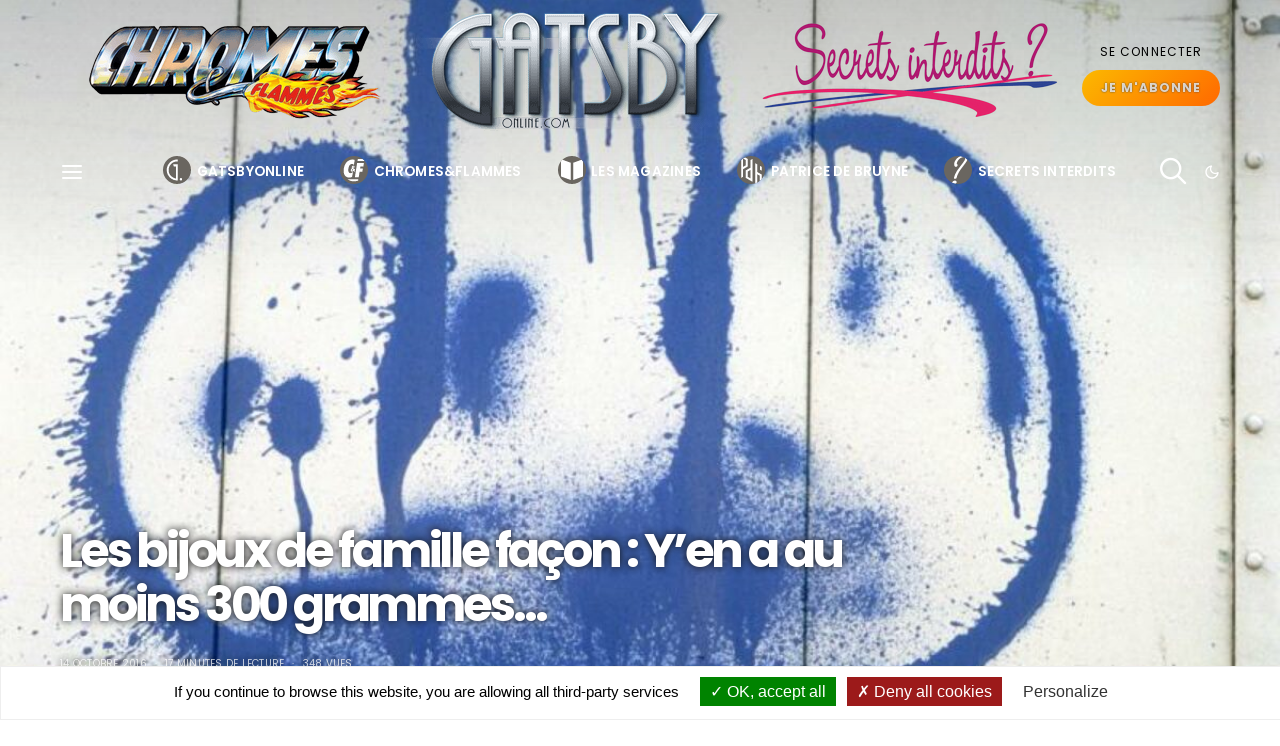

--- FILE ---
content_type: text/html; charset=UTF-8
request_url: https://www.gatsbyonline.com/secrets-interdits/les-bijoux-de-famille-facon-y-en-a-au-moins-300-grammes-2-332806/
body_size: 62077
content:
<!DOCTYPE html><html lang="fr-FR" data-scheme='default'><head><meta charset="UTF-8"><meta name="viewport" content="width=device-width, initial-scale=1"><link rel="profile" href="http://gmpg.org/xfn/11"><link media="all" href="https://www.gatsbyonline.com/wp-content/cache/autoptimize/css/autoptimize_3073a432868623ddc385b2ecb349d36c.css" rel="stylesheet"><link media="screen" href="https://www.gatsbyonline.com/wp-content/cache/autoptimize/css/autoptimize_4773cc3f2db0f7eeb0d9cf763ae5f363.css" rel="stylesheet"><title>Les bijoux de famille façon : Y’en a au moins 300 grammes&#8230; &#8211; Gatsby Online</title><meta name='robots' content='max-image-preview:large' /><style>img:is([sizes="auto" i], [sizes^="auto," i]) { contain-intrinsic-size: 3000px 1500px }</style><link rel='dns-prefetch' href='//fonts.googleapis.com' /><link href='https://fonts.gstatic.com' crossorigin rel='preconnect' /><link rel="alternate" type="application/rss+xml" title="Gatsby Online &raquo; Flux" href="https://www.gatsbyonline.com/feed/" /><link rel="alternate" type="application/rss+xml" title="Gatsby Online &raquo; Flux des commentaires" href="https://www.gatsbyonline.com/comments/feed/" /><link rel="preload" href="https://www.gatsbyonline.com/wp-content/uploads/2020/11/secretsinterdits.png" as="image" /><link rel="preload" href="https://www.gatsbyonline.com/wp-content/plugins/canvas/assets/fonts/canvas-icons.woff" as="font" type="font/woff" crossorigin><link rel='alternate stylesheet' id='powerkit-icons-css' href='https://www.gatsbyonline.com/wp-content/plugins/powerkit/assets/fonts/powerkit-icons.woff' as='font' type='font/wof' crossorigin /><style id='classic-theme-styles-inline-css'>/*! This file is auto-generated */
.wp-block-button__link{color:#fff;background-color:#32373c;border-radius:9999px;box-shadow:none;text-decoration:none;padding:calc(.667em + 2px) calc(1.333em + 2px);font-size:1.125em}.wp-block-file__button{background:#32373c;color:#fff;text-decoration:none}</style><style id='global-styles-inline-css'>:root{--wp--preset--aspect-ratio--square: 1;--wp--preset--aspect-ratio--4-3: 4/3;--wp--preset--aspect-ratio--3-4: 3/4;--wp--preset--aspect-ratio--3-2: 3/2;--wp--preset--aspect-ratio--2-3: 2/3;--wp--preset--aspect-ratio--16-9: 16/9;--wp--preset--aspect-ratio--9-16: 9/16;--wp--preset--color--black: #000000;--wp--preset--color--cyan-bluish-gray: #abb8c3;--wp--preset--color--white: #FFFFFF;--wp--preset--color--pale-pink: #f78da7;--wp--preset--color--vivid-red: #ce2e2e;--wp--preset--color--luminous-vivid-orange: #ff6900;--wp--preset--color--luminous-vivid-amber: #fcb902;--wp--preset--color--light-green-cyan: #7bdcb5;--wp--preset--color--vivid-green-cyan: #01d083;--wp--preset--color--pale-cyan-blue: #8ed1fc;--wp--preset--color--vivid-cyan-blue: #0693e3;--wp--preset--color--vivid-purple: #9b51e0;--wp--preset--color--secondary: #f8f8f8;--wp--preset--gradient--vivid-cyan-blue-to-vivid-purple: linear-gradient(135deg,rgba(6,147,227,1) 0%,rgb(155,81,224) 100%);--wp--preset--gradient--light-green-cyan-to-vivid-green-cyan: linear-gradient(135deg,rgb(122,220,180) 0%,rgb(0,208,130) 100%);--wp--preset--gradient--luminous-vivid-amber-to-luminous-vivid-orange: linear-gradient(135deg,rgba(252,185,0,1) 0%,rgba(255,105,0,1) 100%);--wp--preset--gradient--luminous-vivid-orange-to-vivid-red: linear-gradient(135deg,rgba(255,105,0,1) 0%,rgb(207,46,46) 100%);--wp--preset--gradient--very-light-gray-to-cyan-bluish-gray: linear-gradient(135deg,rgb(238,238,238) 0%,rgb(169,184,195) 100%);--wp--preset--gradient--cool-to-warm-spectrum: linear-gradient(135deg,rgb(74,234,220) 0%,rgb(151,120,209) 20%,rgb(207,42,186) 40%,rgb(238,44,130) 60%,rgb(251,105,98) 80%,rgb(254,248,76) 100%);--wp--preset--gradient--blush-light-purple: linear-gradient(135deg,rgb(255,206,236) 0%,rgb(152,150,240) 100%);--wp--preset--gradient--blush-bordeaux: linear-gradient(135deg,rgb(254,205,165) 0%,rgb(254,45,45) 50%,rgb(107,0,62) 100%);--wp--preset--gradient--luminous-dusk: linear-gradient(135deg,rgb(255,203,112) 0%,rgb(199,81,192) 50%,rgb(65,88,208) 100%);--wp--preset--gradient--pale-ocean: linear-gradient(135deg,rgb(255,245,203) 0%,rgb(182,227,212) 50%,rgb(51,167,181) 100%);--wp--preset--gradient--electric-grass: linear-gradient(135deg,rgb(202,248,128) 0%,rgb(113,206,126) 100%);--wp--preset--gradient--midnight: linear-gradient(135deg,rgb(2,3,129) 0%,rgb(40,116,252) 100%);--wp--preset--font-size--small: 13px;--wp--preset--font-size--medium: 20px;--wp--preset--font-size--large: 36px;--wp--preset--font-size--x-large: 42px;--wp--preset--spacing--20: 0.44rem;--wp--preset--spacing--30: 0.67rem;--wp--preset--spacing--40: 1rem;--wp--preset--spacing--50: 1.5rem;--wp--preset--spacing--60: 2.25rem;--wp--preset--spacing--70: 3.38rem;--wp--preset--spacing--80: 5.06rem;--wp--preset--shadow--natural: 6px 6px 9px rgba(0, 0, 0, 0.2);--wp--preset--shadow--deep: 12px 12px 50px rgba(0, 0, 0, 0.4);--wp--preset--shadow--sharp: 6px 6px 0px rgba(0, 0, 0, 0.2);--wp--preset--shadow--outlined: 6px 6px 0px -3px rgba(255, 255, 255, 1), 6px 6px rgba(0, 0, 0, 1);--wp--preset--shadow--crisp: 6px 6px 0px rgba(0, 0, 0, 1);}:where(.is-layout-flex){gap: 0.5em;}:where(.is-layout-grid){gap: 0.5em;}body .is-layout-flex{display: flex;}.is-layout-flex{flex-wrap: wrap;align-items: center;}.is-layout-flex > :is(*, div){margin: 0;}body .is-layout-grid{display: grid;}.is-layout-grid > :is(*, div){margin: 0;}:where(.wp-block-columns.is-layout-flex){gap: 2em;}:where(.wp-block-columns.is-layout-grid){gap: 2em;}:where(.wp-block-post-template.is-layout-flex){gap: 1.25em;}:where(.wp-block-post-template.is-layout-grid){gap: 1.25em;}.has-black-color{color: var(--wp--preset--color--black) !important;}.has-cyan-bluish-gray-color{color: var(--wp--preset--color--cyan-bluish-gray) !important;}.has-white-color{color: var(--wp--preset--color--white) !important;}.has-pale-pink-color{color: var(--wp--preset--color--pale-pink) !important;}.has-vivid-red-color{color: var(--wp--preset--color--vivid-red) !important;}.has-luminous-vivid-orange-color{color: var(--wp--preset--color--luminous-vivid-orange) !important;}.has-luminous-vivid-amber-color{color: var(--wp--preset--color--luminous-vivid-amber) !important;}.has-light-green-cyan-color{color: var(--wp--preset--color--light-green-cyan) !important;}.has-vivid-green-cyan-color{color: var(--wp--preset--color--vivid-green-cyan) !important;}.has-pale-cyan-blue-color{color: var(--wp--preset--color--pale-cyan-blue) !important;}.has-vivid-cyan-blue-color{color: var(--wp--preset--color--vivid-cyan-blue) !important;}.has-vivid-purple-color{color: var(--wp--preset--color--vivid-purple) !important;}.has-black-background-color{background-color: var(--wp--preset--color--black) !important;}.has-cyan-bluish-gray-background-color{background-color: var(--wp--preset--color--cyan-bluish-gray) !important;}.has-white-background-color{background-color: var(--wp--preset--color--white) !important;}.has-pale-pink-background-color{background-color: var(--wp--preset--color--pale-pink) !important;}.has-vivid-red-background-color{background-color: var(--wp--preset--color--vivid-red) !important;}.has-luminous-vivid-orange-background-color{background-color: var(--wp--preset--color--luminous-vivid-orange) !important;}.has-luminous-vivid-amber-background-color{background-color: var(--wp--preset--color--luminous-vivid-amber) !important;}.has-light-green-cyan-background-color{background-color: var(--wp--preset--color--light-green-cyan) !important;}.has-vivid-green-cyan-background-color{background-color: var(--wp--preset--color--vivid-green-cyan) !important;}.has-pale-cyan-blue-background-color{background-color: var(--wp--preset--color--pale-cyan-blue) !important;}.has-vivid-cyan-blue-background-color{background-color: var(--wp--preset--color--vivid-cyan-blue) !important;}.has-vivid-purple-background-color{background-color: var(--wp--preset--color--vivid-purple) !important;}.has-black-border-color{border-color: var(--wp--preset--color--black) !important;}.has-cyan-bluish-gray-border-color{border-color: var(--wp--preset--color--cyan-bluish-gray) !important;}.has-white-border-color{border-color: var(--wp--preset--color--white) !important;}.has-pale-pink-border-color{border-color: var(--wp--preset--color--pale-pink) !important;}.has-vivid-red-border-color{border-color: var(--wp--preset--color--vivid-red) !important;}.has-luminous-vivid-orange-border-color{border-color: var(--wp--preset--color--luminous-vivid-orange) !important;}.has-luminous-vivid-amber-border-color{border-color: var(--wp--preset--color--luminous-vivid-amber) !important;}.has-light-green-cyan-border-color{border-color: var(--wp--preset--color--light-green-cyan) !important;}.has-vivid-green-cyan-border-color{border-color: var(--wp--preset--color--vivid-green-cyan) !important;}.has-pale-cyan-blue-border-color{border-color: var(--wp--preset--color--pale-cyan-blue) !important;}.has-vivid-cyan-blue-border-color{border-color: var(--wp--preset--color--vivid-cyan-blue) !important;}.has-vivid-purple-border-color{border-color: var(--wp--preset--color--vivid-purple) !important;}.has-vivid-cyan-blue-to-vivid-purple-gradient-background{background: var(--wp--preset--gradient--vivid-cyan-blue-to-vivid-purple) !important;}.has-light-green-cyan-to-vivid-green-cyan-gradient-background{background: var(--wp--preset--gradient--light-green-cyan-to-vivid-green-cyan) !important;}.has-luminous-vivid-amber-to-luminous-vivid-orange-gradient-background{background: var(--wp--preset--gradient--luminous-vivid-amber-to-luminous-vivid-orange) !important;}.has-luminous-vivid-orange-to-vivid-red-gradient-background{background: var(--wp--preset--gradient--luminous-vivid-orange-to-vivid-red) !important;}.has-very-light-gray-to-cyan-bluish-gray-gradient-background{background: var(--wp--preset--gradient--very-light-gray-to-cyan-bluish-gray) !important;}.has-cool-to-warm-spectrum-gradient-background{background: var(--wp--preset--gradient--cool-to-warm-spectrum) !important;}.has-blush-light-purple-gradient-background{background: var(--wp--preset--gradient--blush-light-purple) !important;}.has-blush-bordeaux-gradient-background{background: var(--wp--preset--gradient--blush-bordeaux) !important;}.has-luminous-dusk-gradient-background{background: var(--wp--preset--gradient--luminous-dusk) !important;}.has-pale-ocean-gradient-background{background: var(--wp--preset--gradient--pale-ocean) !important;}.has-electric-grass-gradient-background{background: var(--wp--preset--gradient--electric-grass) !important;}.has-midnight-gradient-background{background: var(--wp--preset--gradient--midnight) !important;}.has-small-font-size{font-size: var(--wp--preset--font-size--small) !important;}.has-medium-font-size{font-size: var(--wp--preset--font-size--medium) !important;}.has-large-font-size{font-size: var(--wp--preset--font-size--large) !important;}.has-x-large-font-size{font-size: var(--wp--preset--font-size--x-large) !important;}
:where(.wp-block-post-template.is-layout-flex){gap: 1.25em;}:where(.wp-block-post-template.is-layout-grid){gap: 1.25em;}
:where(.wp-block-columns.is-layout-flex){gap: 2em;}:where(.wp-block-columns.is-layout-grid){gap: 2em;}
:root :where(.wp-block-pullquote){font-size: 1.5em;line-height: 1.6;}</style><style id='age-gate-custom-inline-css'>:root{--ag-background-image: url(https://www.gatsbyonline.com/wp-content/uploads/2016/10/SecretsInterdits-1.jpg);--ag-background-image-position: center center;--ag-background-image-opacity: 1;--ag-blur: 5px;}</style><style id='age-gate-options-inline-css'>:root{--ag-background-image: url(https://www.gatsbyonline.com/wp-content/uploads/2016/10/SecretsInterdits-1.jpg);--ag-background-image-position: center center;--ag-background-image-opacity: 1;--ag-blur: 5px;}</style><style id='csco-styles-inline-css'>:root {--large-sm-margin-top: -64px}:root {--large-lg-margin-top: -1px - 0px - 140px - 64px}:root {--large-sm-padding-top: 64px}:root {--large-lg-padding-top: 1px + 0px + 140px + 64px}</style><link rel='stylesheet' id='32c8af363267b853254dd161fe72e414-css' href='https://fonts.googleapis.com/css?family=Lato%3A400%2C400i%2C700%2C700i&#038;subset=latin%2Clatin-ext%2Ccyrillic%2Ccyrillic-ext%2Cvietnamese&#038;display=swap&#038;ver=1.0.0' media='all' /><link rel='stylesheet' id='f7a9c5533c747543ea3a49141bb8d6a9-css' href='https://fonts.googleapis.com/css?family=Poppins%3A400%2C700%2C600&#038;subset=latin%2Clatin-ext%2Ccyrillic%2Ccyrillic-ext%2Cvietnamese&#038;display=swap&#038;ver=1.0.0' media='all' /><link rel='stylesheet' id='5bd473b94ebc94e0e7ba8834ce586408-css' href='https://fonts.googleapis.com/css?family=Montserrat%3A700%2C300&#038;subset=latin%2Clatin-ext%2Ccyrillic%2Ccyrillic-ext%2Cvietnamese&#038;display=swap&#038;ver=1.0.0' media='all' /> <script id="real3d-flipbook-global-js-extra">var flipbookOptions_global = {"pages":[],"pdfUrl":"","printPdfUrl":"","tableOfContent":[],"id":"","bookId":"","date":"","lightboxThumbnailUrl":"","mode":"lightbox","viewMode":"3d","pageTextureSize":"2160","pageTextureSizeSmall":"720","pageTextureSizeMobile":"","pageTextureSizeMobileSmall":"1024","minPixelRatio":"1","pdfTextLayer":"true","zoomMin":"0.9","zoomStep":"1.5","zoomSize":"","zoomReset":"false","doubleClickZoom":"true","pageDrag":"true","singlePageMode":"false","pageFlipDuration":"1","sound":"true","startPage":"1","pageNumberOffset":"0","deeplinking":{"enabled":"false","prefix":""},"responsiveView":"true","responsiveViewTreshold":"768","responsiveViewRatio":"1","cover":"true","backCover":"true","scaleCover":"false","pageCaptions":"false","height":"400","responsiveHeight":"true","containerRatio":"","thumbnailsOnStart":"false","contentOnStart":"false","searchOnStart":"","searchResultsThumbs":"false","tableOfContentCloseOnClick":"true","thumbsCloseOnClick":"true","autoplayOnStart":"false","autoplayInterval":"3000","autoplayLoop":"true","autoplayStartPage":"1","rightToLeft":"false","pageWidth":"","pageHeight":"","thumbSize":"290","logoImg":"","logoUrl":"","logoUrlTarget":"_blank","logoCSS":"position:absolute;left:0;top:0;","menuSelector":"","zIndex":"auto","preloaderText":"","googleAnalyticsTrackingCode":"","pdfBrowserViewerIfIE":"false","modeMobile":"","viewModeMobile":"simple","aspectMobile":"","aspectRatioMobile":"0.71","singlePageModeIfMobile":"true","logoHideOnMobile":"false","mobile":{"thumbnailsOnStart":"false","contentOnStart":"false","currentPage":{"enabled":"false"}},"lightboxCssClass":"","lightboxLink":"","lightboxLinkNewWindow":"true","lightboxBackground":"rgb(81, 85, 88)","lightboxBackgroundPattern":"","lightboxBackgroundImage":"","lightboxContainerCSS":"display:inline-block;padding:10px;","lightboxThumbnailHeight":"290","lightboxThumbnailUrlCSS":"display:block;","lightboxThumbnailInfo":"false","lightboxThumbnailInfoText":"","lightboxThumbnailInfoCSS":"top: 0;  width: 100%; height: 100%; font-size: 16px; color: #000; background: rgba(255,255,255,.8);","showTitle":"false","showDate":"false","hideThumbnail":"false","lightboxText":"","lightboxTextCSS":"display:block;","lightboxTextPosition":"top","lightBoxOpened":"false","lightBoxFullscreen":"true","lightboxStartPage":"","lightboxMarginV":"0","lightboxMarginH":"0","lights":"true","lightPositionX":"0","lightPositionY":"150","lightPositionZ":"1400","lightIntensity":"0.6","shadows":"true","shadowMapSize":"2048","shadowOpacity":"0.2","shadowDistance":"15","pageHardness":"2","coverHardness":"2","pageRoughness":"1","pageMetalness":"0","pageSegmentsW":"6","pageSegmentsH":"1","pageMiddleShadowSize":"2","pageMiddleShadowColorL":"#999999","pageMiddleShadowColorR":"#777777","antialias":"false","pan":"0","tilt":"0","rotateCameraOnMouseDrag":"true","panMax":"20","panMin":"-20","tiltMax":"0","tiltMin":"-60","currentPage":{"enabled":"true","title":"Current page","hAlign":"left","vAlign":"top"},"btnAutoplay":{"enabled":"true","title":"Autoplay","vAlign":"bottom","hAlign":"center"},"btnNext":{"enabled":"true","title":"Next Page","vAlign":"bottom","hAlign":"center"},"btnLast":{"enabled":"false","title":"Last Page","vAlign":"bottom","hAlign":"center"},"btnPrev":{"enabled":"true","title":"Previous Page","vAlign":"bottom","hAlign":"center"},"btnFirst":{"enabled":"false","title":"First Page","vAlign":"bottom","hAlign":"center"},"btnZoomIn":{"enabled":"true","title":"Zoom in","vAlign":"bottom","hAlign":"center"},"btnZoomOut":{"enabled":"true","title":"Zoom out","vAlign":"bottom","hAlign":"center"},"btnToc":{"enabled":"true","title":"Table of Contents","vAlign":"bottom","hAlign":"center"},"btnThumbs":{"enabled":"true","title":"Pages","vAlign":"bottom","hAlign":"center"},"btnShare":{"enabled":"false","title":"Share","vAlign":"bottom","hAlign":"center"},"btnNotes":{"enabled":"false","title":"Notes"},"btnDownloadPages":{"enabled":"false","url":"","title":"Download pages","vAlign":"bottom","hAlign":"center"},"btnDownloadPdf":{"enabled":"false","url":"","title":"Download PDF","forceDownload":"true","openInNewWindow":"true","vAlign":"bottom","hAlign":"center"},"btnSound":{"enabled":"true","title":"Sound","vAlign":"bottom","hAlign":"center"},"btnExpand":{"enabled":"true","title":"Toggle fullscreen","vAlign":"bottom","hAlign":"center"},"btnSingle":{"enabled":"true","title":"Toggle single page"},"btnSearch":{"enabled":"false","title":"Search","vAlign":"bottom","hAlign":"center"},"search":{"enabled":"false","title":"Search"},"btnBookmark":{"enabled":"false","title":"Bookmark","vAlign":"bottom","hAlign":"center"},"btnPrint":{"enabled":"false","title":"Print","vAlign":"bottom","hAlign":"center"},"btnTools":{"enabled":"true","title":"Tools"},"btnClose":{"enabled":"true","title":"Close"},"whatsapp":{"enabled":"true"},"twitter":{"enabled":"true"},"facebook":{"enabled":"true"},"pinterest":{"enabled":"true"},"email":{"enabled":"true"},"linkedin":{"enabled":"true"},"digg":{"enabled":"false"},"reddit":{"enabled":"false"},"shareUrl":"","shareTitle":"","shareImage":"","layout":"1","icons":"FontAwesome","skin":"light","useFontAwesome5":"true","sideNavigationButtons":"true","menuNavigationButtons":"false","backgroundColor":"rgb(81, 85, 88)","backgroundPattern":"","backgroundImage":"","backgroundTransparent":"false","menuBackground":"","menuShadow":"","menuMargin":"0","menuPadding":"0","menuOverBook":"false","menuFloating":"false","menuTransparent":"false","menu2Background":"","menu2Shadow":"","menu2Margin":"0","menu2Padding":"0","menu2OverBook":"true","menu2Floating":"false","menu2Transparent":"true","skinColor":"","skinBackground":"","hideMenu":"false","menuAlignHorizontal":"center","btnColor":"","btnColorHover":"","btnBackground":"none","btnRadius":"0","btnMargin":"0","btnSize":"14","btnPaddingV":"10","btnPaddingH":"10","btnShadow":"","btnTextShadow":"","btnBorder":"","sideBtnColor":"#fff","sideBtnColorHover":"#fff","sideBtnBackground":"rgba(0,0,0,.3)","sideBtnBackgroundHover":"","sideBtnRadius":"0","sideBtnMargin":"0","sideBtnSize":"30","sideBtnPaddingV":"5","sideBtnPaddingH":"5","sideBtnShadow":"","sideBtnTextShadow":"","sideBtnBorder":"","closeBtnColorHover":"#FFF","closeBtnBackground":"rgba(0,0,0,.4)","closeBtnRadius":"0","closeBtnMargin":"0","closeBtnSize":"20","closeBtnPadding":"5","closeBtnTextShadow":"","closeBtnBorder":"","floatingBtnColor":"","floatingBtnColorHover":"","floatingBtnBackground":"","floatingBtnBackgroundHover":"","floatingBtnRadius":"","floatingBtnMargin":"","floatingBtnSize":"","floatingBtnPadding":"","floatingBtnShadow":"","floatingBtnTextShadow":"","floatingBtnBorder":"","currentPageMarginV":"5","currentPageMarginH":"5","arrowsAlwaysEnabledForNavigation":"false","arrowsDisabledNotFullscreen":"true","touchSwipeEnabled":"true","fitToWidth":"false","rightClickEnabled":"false","linkColor":"rgba(0, 0, 0, 0)","linkColorHover":"rgba(255, 255, 0, 1)","linkOpacity":"0.4","linkTarget":"_blank","pdfAutoLinks":"false","disableRange":"false","strings":{"print":"Print","printLeftPage":"Print left page","printRightPage":"Print right page","printCurrentPage":"Print current page","printAllPages":"Print all pages","download":"Download","downloadLeftPage":"Download left page","downloadRightPage":"Download right page","downloadCurrentPage":"Download current page","downloadAllPages":"Download all pages","bookmarks":"Bookmarks","bookmarkLeftPage":"Bookmark left page","bookmarkRightPage":"Bookmark right page","bookmarkCurrentPage":"Bookmark current page","search":"Search","findInDocument":"Find in document","pagesFoundContaining":"pages found containing","noMatches":"No matches","matchesFound":"matches found","page":"Page","matches":"matches","thumbnails":"Thumbnails","tableOfContent":"Table of Contents","share":"Share","pressEscToClose":"Press ESC to close","password":"Password","addNote":"Add note","typeInYourNote":"Type in your note..."},"access":"full","backgroundMusic":"","cornerCurl":"false","pdfTools":{"pageHeight":1500,"thumbHeight":200,"quality":0.8,"textLayer":"true","autoConvert":"true"},"slug":"","convertPDFLinks":"true","convertPDFLinksWithClass":"","convertPDFLinksWithoutClass":"","overridePDFEmbedder":"true","overrideDflip":"true","overrideWonderPDFEmbed":"true","override3DFlipBook":"true","overridePDFjsViewer":"true","resumeReading":"false","previewPages":"","previewMode":"","aspectRatio":"2","pdfBrowserViewerIfMobile":"false","pdfBrowserViewerFullscreen":"true","pdfBrowserViewerFullscreenTarget":"_blank","btnTocIfMobile":"true","btnThumbsIfMobile":"true","btnShareIfMobile":"false","btnDownloadPagesIfMobile":"true","btnDownloadPdfIfMobile":"true","btnSoundIfMobile":"false","btnExpandIfMobile":"true","btnPrintIfMobile":"false","lightboxCloseOnClick":"false","btnSelect":{"enabled":"true","title":"Select tool","vAlign":"bottom","hAlign":"center"},"sideMenuOverBook":"true","sideMenuOverMenu":"true","sideMenuOverMenu2":"true","rewriteSlug":"Disabled","s":"b2461ad4"};</script> <script id="post-views-counter-frontend-js-before">var pvcArgsFrontend = {"mode":"js","postID":332806,"requestURL":"https:\/\/www.gatsbyonline.com\/wp-admin\/admin-ajax.php","nonce":"3dfeec5a83","dataStorage":"cookies","multisite":false,"path":"\/","domain":""};</script> <script src="https://www.gatsbyonline.com/wp-includes/js/jquery/jquery.min.js" id="jquery-core-js"></script> <script src="https://www.gatsbyonline.com/wp-content/plugins/advanced-popups/public/js/advanced-popups-public.js" id="advanced-popups-js"></script> <script src="https://www.gatsbyonline.com/wp-content/themes/authentic-child/js/tarteaucitron/tarteaucitron.js" id="tarteaucitron-js"></script> <script id="tarteaucitron-js-after">tarteaucitron.init({hashtag:"#tarteaucitron",highPrivacy:!1,orientation:"bottom",adblocker:!1,showIcon:!1,showAlertSmall:!1,cookieslist:!0,removeCredit:!0,handleBrowserDNTRequest:!1});</script> <link rel="canonical" href="https://www.gatsbyonline.com/secrets-interdits/les-bijoux-de-famille-facon-y-en-a-au-moins-300-grammes-2-332806/" /><link rel="preload" href="https://www.gatsbyonline.com/wp-content/plugins/advanced-popups/fonts/advanced-popups-icons.woff" as="font" type="font/woff" crossorigin>  <script type="application/ld+json" class="saswp-schema-markup-output">[{"@context":"https:\/\/schema.org\/","@type":"Article","@id":"https:\/\/www.gatsbyonline.com\/secrets-interdits\/les-bijoux-de-famille-facon-y-en-a-au-moins-300-grammes-2-332806\/#Article","url":"https:\/\/www.gatsbyonline.com\/secrets-interdits\/les-bijoux-de-famille-facon-y-en-a-au-moins-300-grammes-2-332806\/","inLanguage":"fr-FR","mainEntityOfPage":"https:\/\/www.gatsbyonline.com\/secrets-interdits\/les-bijoux-de-famille-facon-y-en-a-au-moins-300-grammes-2-332806\/","headline":"Les bijoux de famille fa\u00e7on : Y\u2019en a au moins 300 grammes&#8230;","description":"La virilit\u00e9 est-elle inn\u00e9e ? Peut-\u00eatre..., allez savoir... Mais elle n\u2019est en rien garantie, car il est dans la nature de l\u2019homme d\u2019organiser sa domination, sa virilit\u00e9... D\u00e8s l\u2019antiquit\u00e9, la","articleBody":"La virilit\u00e9 est-elle inn\u00e9e ? Peut-\u00eatre..., allez savoir... Mais elle n\u2019est en rien garantie, car il est dans la nature de l\u2019homme d\u2019organiser sa domination, sa virilit\u00e9... D\u00e8s l\u2019antiquit\u00e9, la puissance masculine s\u2019est impos\u00e9e avec ses codes et ses traditions..., elle est rapidement devenue une vertu fondamentale structurant les valeurs de la soci\u00e9t\u00e9..., mais au XXi\u00e8me si\u00e8cle, elle s\u2019est effiloch\u00e9e, la brosse de fer est devenue brosse \u00e0 dents. Sur le plan militaire, le retour des vaincus du Vietnam a d\u00e9virilis\u00e9 l\u2019Am\u00e9rique triomphante... et..., actuellement, le\u00a0rapport \u00e0 l\u2019argent dominant change avec la crise : les champions cousus d\u2019or du CAC 40 et de la City font davantage figure de vilains canards que d\u2019aigles de la finance. Et que dire des stars masculines du X, refroidies par le home-porn... Tout f... l'camp, bordel !    Termin\u00e9, maintenant c'est foutu..., tout ce folklore qui m'a tenu en haleine et que j'ai repris \u00e0 mon compte, comme d'ailleurs une quantit\u00e9 ph\u00e9nom\u00e9nales de mecs virils..., c'est termin\u00e9..., basta..., mort..., tout cela p\u00e9riclite aux yeux des jeunes branleurs\u00a0au profit de fluets eff\u00e9min\u00e9s comme Justin Bieber... Moi, pauvre gnouf au milieu d'autres\u00a0bien pires..., j'ai grandi avec le culte de l'homme viril : Humpfrey Bogaert, \u00a0Franck Sinatra, Henry Fonda, Lee Marvin, Lino ventura, Jean Gabin, Jean Paul Belmondo et surtout Steve McQueen, un acteur qui a repris tous les clich\u00e9s et poncifs du genre..., principalement les bagnoles muscl\u00e9es... C'est la fin... Les grandes valeurs d'avant, les bagnoles muscl\u00e9es, style Shelby GT350, Cobra 427s\/c, Corvette 7litres et autres Camaro Z28 et Dodge HemiCuda... :\u00a0poubelle... Lorsqu'un m\u00e2le, un vrai.., si, si..., sort son Aston Martin vanquish V12, ou sa Barracuda, voire son Hot-Rod 8litres \u00e0 double compresseur...,\u00a0ou son Excalibur..., plus grand monde ne le regarde avec envie..., les seules paroles entendues \u00e9tant : \"Ca doit bouffer \u00e0 mort c'te machin \u00e0-la-con\"... ou \"Si c'est-y-pas malheureux de gaspiller ainsi ses ronds\"... et \"Salaud d'frimeur ki bouf'l'pain des p\u00f4v's\"... C'est la fin (bis !)... Ce ne sont l\u00e0 que quelques-uns des \u00e9clats d\u2019une carrosserie mondiale min\u00e9e par la rouille du temps Mossad qui passe et f... tout en l'air. M\u00eame les shows de bagnoles du genre n'attirent plus personne en dehors des conducteurs venus exposer leur b\u00eate et leur passag\u00e8re (souvent attif\u00e9e comme un arbre de No\u00ebl)... Tout f...'l'camp..., c'est rap\u00e9 comme un vieux gruy\u00e8re oubli\u00e9 depuis plusieurs ann\u00e9es\u00a0sous sa cloche ! La domination m\u00e2le sur la soci\u00e9t\u00e9, \u00e0 commencer par la famille, s\u2019est ankylos\u00e9e sous les \u00e0-coups de la modernit\u00e9 et du f\u00e9minisme, puis des mouvements gay et lesbien venus tailler des croupi\u00e8res \u00e0 l\u2019h\u00e9t\u00e9rosexisme... Plus d\u2019un vrai\u00a0m\u00e2le en reste traumatis\u00e9. Jusqu\u2019au bout des seins... Y-a-d'la faute aux nippons aussi..., leurs casseroles roulantes qui sont les reines du Tuning-\u00e0-la-con..., y sont pour beaucoup... Lorsqu'une Impreza 4 portes berline\u00a0,4 cylindres Boxter, est la reine des rallye..., y-a-plus d'place pour une Mustang qui se fait ridiculiser... Sauf dans un film d'imaginaire, comme :\u00a0\"Un homme et une femme\"..., dont les jeunes ignorent tout..., la mustang n'a jamais rien gagn\u00e9 d'autre que les grands-prix des feux rouges ainsi que les coupes de la frime... Triste... C'est vrai, en y r\u00e9fl\u00e9chissant bien, que d\u00e9penser le co\u00fbt de l'Empire State Building pour faire une poign\u00e9e de secondes sur 400 m\u00e8tres d\u00e9part arr\u00e8t\u00e9, c'est con et d\u00e9bile, j'avoue..., m\u00eame si j'ai moi-m\u00eame couru en dragster et contribu\u00e9 \u00e0 introduire ce \"sport\" en europe... Tout \u00e7a pour quoi, en finale ? M\u00eame les femmes sont devenues des championnes de dragster...    Le genre ne se borne pas \u00e0 agir en gar\u00e7ons manqu\u00e9s. De tout temps, il y a eu des femmes viriles : Jeanne d\u2019Arc, Rosie the Riveter, George Sand\u2026 La revendication politique est l\u00e0. Au d\u00e9but du XXi\u00e8me si\u00e8cle en France ainsi, une certaine Madeleine Pelletier \u00e9labore une v\u00e9ritable th\u00e9orie de la virilisation des femmes : c\u2019est la seule voie, selon elle, pour arriver \u00e0 l\u2019\u00e9galit\u00e9 des sexes et \u00e0 l\u2019estime de soi, ce qui suppose aussi le refus des relations sexuelles et des codes de la s\u00e9duction h\u00e9t\u00e9rosexuelle ! Une\u00a0telle th\u00e9orie ont \u00e9branle l\u2019establishement et il s\u2019est trouv\u00e9 des doctes pour psychologiser, sinon pathologiser..., cette aspiration f\u00e9minine \u00e0 la virilit\u00e9. Pour eux, la femme virile est une d\u00e9viante..., ils lui pr\u00e9f\u00e8rent les d\u00e9guisements du Chevalier D\u2019Eon. Leurs r\u00e9ticences n\u2019emp\u00eachent pas les Gar\u00e7onnes de brouiller les rep\u00e8res dans les ann\u00e9es '20. L\u2019opinion s\u2019alarme alors de l\u2019explosion de l\u2019homosexualit\u00e9. Simone de Beauvoir publie son Deuxi\u00e8me Sexe en 1941 qui incite les femmes \u00e0 l\u2019\u00e9mancipation. Le f\u00e9minisme a d\u00e9cid\u00e9 de cogner la soci\u00e9t\u00e9 masculine au bas-ventre ! La virilit\u00e9 m\u00e2le et traditionnelle souffre toujours plus... Aux Etats-Unis, le mouvement gay et lesbien pousse le puritanisme aux fesses. Le Drag King voit des lesbiennes s\u2019emparer d\u2019une masculinit\u00e9 parodique : la virilit\u00e9 d\u00e9bande ! Aujourd\u2019hui, o\u00f9 est la domination, cette expression premi\u00e8re de la virilit\u00e9 ? Dans le rap m\u00e2le le plus brut de d\u00e9coffrage... ou dans la fantasmagorie cuir d\u2019une Lady Gaga ? Faudra voir \u00e0 y r\u00e9fl\u00e9chir, les keums. De toute ma bande de copains, j'\u00e9tais le dernier mari\u00e9... et ils se\u00a0moquaient tous de ma fiole en me r\u00e9p\u00e9tant les m\u00eames \u00e2neries... Maintenant, on est tous c\u00e9libataires... et les nananas qui viennent de temps \u00e0 autre pour des galipettes, nous chantent : Ah ! c\u2019est pas beau \u00e0 regarder Un homme qui tra\u00eene dans la maison En pyjama, pas ras\u00e9, Parfum\u00e9 au Saint Emilion Ah ! j\u2019 te r\u2019garde de face et m\u00eame de profil Je n\u2019 vois plus l\u2019homme qui a su me plaire T\u2019as des bourr\u2019lets, sur ton nombril Et des valises sous tes paupi\u00e8res Ah ! elle avait raison ma m\u00e8re Qui t\u2019app\u2019lait \u00ab chef-d\u2019\u0153uvre en p\u00e9ril \u00bb. Quand nous d\u00eenons chez des amis Il faut qu\u2019 t\u2019\u00e9pate la gal\u2019rie Tu es l\u2019 g\u00e9nie, tu es l\u2019 plus fort En politique ou bien en sport Tu fais l\u2019 clown, tu bois comm\u2019 un trou Tu d\u00e9passes la mesure en tout Je m\u2019 force \u00e0 rire, j\u2019 suis tr\u00e8s g\u00ean\u00e9e Tu t\u2019 laisses aller, tu t\u2019 laisses aller ! Tu n\u2019es plus tendre, tu n\u2019as plus d\u2019\u00e2me Tu n\u2019as plus d\u2019 c\u0153ur, tu n\u2019as plus d\u2019 larme Pourtant je pense bien souvent Que malgr\u00e9 tout je suis ta femme Si tu voulais faire un effort Notre vie serait diff\u00e9rente J\u2019sais pas moi, au lieu d\u2019en parler, fais du sport Refais tes muscles, perds ton ventre Redeviens un homme \u00e9l\u00e9gant Et souviens-toi, mon c\u0153ur t\u2019attend. Tu t\u2019laisses aller, tu t\u2019laisses aller...    En s'en f..., mais bon, on se pose des questions quand m\u00eame... Pour d\u00e9celer les r\u00e9pulsifs de la virilit\u00e9, tout ce qui tue l\u2019Eternel masculin, j'ai interrog\u00e9 mes amis : Patrick 1, Guy... et Patrick 2... - Patrick 1\u00a0c'est celui qui m'a entrain\u00e9 dans l'\u00e9criture d'un livre qui ne m'a attir\u00e9 que des emmerdes avec des fanatiques d'une secte religieuse... Jaloux, brutal et chauviniste, il doit se jeter comme une b\u00eate sauvage sur Sheena, la reine de la jungle, pour prouver sa virilit\u00e9 aux yeux du monde. Le spermatozo\u00efde aux aguets, il se tient pr\u00eat \u00e0 bondir sur les petites m\u00e9nag\u00e8res aux seins robustes et au derri\u00e8re d\u00e9mesur\u00e9. Ce super-h\u00e9ros au sexe tordu se pose en conqu\u00e9rant pervers de la femme objet. Il pilonne les filles sans sagesse qui ne prennent pr\u00e9alablement conscience de sa force de p\u00e9n\u00e9tration, qu\u2019en mesurant la tente que son m\u00e2t turgescent forme sous le drap. Il a la Capote qui tue ! - Guy c'est mon pote d'automobiles qui de temps \u00e0 autre se paie une voiture \u00e9trange \"\u00e0-la-con\" qu'il finit toujours par revendre \u00e0 50% de sa valeur suppos\u00e9e... La toute-puissance de ce guerrier de l\u2019amour en slip kangourou se mesure au degr\u00e9 de relaxation de ses bijoux de famille, joyaux de la symphonie amoureuse\u2026 Grand fou de nature et de femmes, toujours pr\u00eat \u00e0 remplir la marmite fumante du sexe f\u00e9minin, voil\u00e0 pourquoi il pr\u00e9tend aux femmes que son p\u00e9nis se croque comme un tronc d\u2019arbre : bien nervur\u00e9, plein de relief, dress\u00e9 comme un symbole de fertilit\u00e9..., un gros radis ou, mieux, un fameux concombre de mer, capable de s\u2019insinuer dans toutes les anfractuosit\u00e9s. - Patrick 2 c'est mon copain m\u00e9cano qui s'amuse \u00e0 entretenir mes bagnoles... Fier de son zizi sexuel, il v\u00e9n\u00e8re son anguille comme un objet magique et sacr\u00e9, qui lui donne l\u2019\u00e9nergie de transformer le monde et d\u2019entrer dans l\u2019intimit\u00e9 des choses. Ni conqu\u00e9rant ni dominateur, il aime casser le cul des coquines..., mais sans \u00eatre dans la performance. Jamais frustr\u00e9, il a le sexe burlesque et\u00a0est fier de marier masculinit\u00e9 et normalit\u00e9. - Il y a moi-aussi..., je me suis gard\u00e9 pour la fin parce que je suis celui de nous quatre qui cherche la profondeur chez les femmes. Merveilleusement gentleman, je rend les colombes volages. Mince, muscl\u00e9, les cheveux grisonnants, les yeux verts, forc\u00e9ment \u00e9l\u00e9gant, je suis (parait-il) une b\u00eate de sexe convaincue que si Dieu a cr\u00e9\u00e9 l\u2019homme avant la femme, c\u2019est parce qu\u2019il faut toujours faire un brouillon. Autant vous l'\u00e9crire d'embl\u00e9e : en la mati\u00e8re, l\u2019imagination n\u2019est pas au pouvoir... et si les attitudes aphrodisiaques m'ont \u00e9t\u00e9 rapport\u00e9es \u00e0 la brouette par mes 3 amis,\u00a0aucun d'eux\u00a0ne m'a servi ses tue-l\u2019amour..., ou alors des banalit\u00e9s fa\u00e7on : ma copine m'a un jour dit qu'un manque d\u2019hygi\u00e8ne fait fuir les femmes... et autres clich\u00e9s\u00a0: il faut \u00e9viter les sonorit\u00e9s intestinales... Comme disait ma grand-m\u00e8re :\u00a0il y a un couvercle pour chaque pot... Mais il existe toutefois des \u00e9br\u00e9chures qui rendent le dit pot peu pr\u00e9sentable.    Le slip (to slip, \"glisser\" en anglais) se dit aussi cale\u00e7on ou bobette (au secours !)... Donc,\u00a0termin\u00e9 les\u00a0slips kangourou si confortables... S\u2019il est blanc et si ses \u00e9lastiques sont distendus (comme ceux de Guy), il engendre \u00e0 tout le moins le rire, sinon la piti\u00e9. Il est associ\u00e9 \u00e0 des g\u00e9n\u00e9rations de potaches boutonneux se rendant \u00e0 la visite m\u00e9dicale ou affrontant le m\u00e9decin militaire (Reiser en a fait l\u2019attribut vestimentaire de certains de ses personnages, c\u2019est tout dire). Ceci dit, chacun est libre de ses choix et il y en a qui aiment, comme Guy, un inconditionnel.... Le slip kangourou a su se remettre en question : En 2002, deux soci\u00e9t\u00e9s vers\u00e9es dans sa confection se sont affront\u00e9es devant le tribunal de commerce de Marseille, l\u2019une reprochant \u00e0 l\u2019autre d\u2019avoir lanc\u00e9 un shorty similaire \u00e0 son nouveau produit dont l\u2019originalit\u00e9 \u00e9tait une ouverture centrale et horizontale pr\u00e9sentant l\u2019avantage de pouvoir extraire tr\u00e8s facilement ce qui doit \u00eatre extrait, de la main gauche ou droite... L\u2019adversaire avait fait valoir que le slip \u00e0 ouverture horizontale existait d\u00e9j\u00e0 dans l\u2019\u00c9gypte antique. Il a perdu.A la poubelle les\u00a0chemises \u00e0 manches courtes... Pourtant, elles ne r\u00e9v\u00e8lent nullement dans notre groupe d'amis c\u00e9libataires :\u00a0un bronzage de ma\u00e7on..., sauf Patrick 1, dont les bras brun chocolat contrastent violemment avec\u00a0un torse blanc yaourt \u00e0 0 %. Ce con (j'assume, Coco...), ferme ses chemises jusqu\u2019au dernier bouton (les vrais virils comme Guy et moi, savent que les deux boutons sup\u00e9rieurs doivent imp\u00e9rativement \u00eatre ouverts), l'attitude de Patrick le conduit au sommet de la ringardise quand il met une cravate pour avoir l'air \"chic\"\u00a0(je n'en porte plus jamais)... Une veste en sus peut cependant tout sauver, sauf que Patrick 1 ne porte que des vestes en cuir...Attention \u00e0 la\u00a0raie du camionneur... Je me souviens de mes incessants voyages dans toute l'Europe avec ma Jeep Gr-Ch\u00e9ro tractant une remorque porte-voiture ou tronait \u00e0 tour de r\u00f4le diverses gloires automobiles dont plus personne ne veut... Vous avez tous vu le long des routes ces routiers rempla\u00e7ant une roue de leur camion, le pantalon happ\u00e9 \u00e0 mi-fesses par la conjonction de la position et de l\u2019effort. Et bien ce fut mon cas \u00e9galement... Je rappele que ces deux h\u00e9misph\u00e8res constituent le fondement de l\u2019homme, la raie du camionneur n\u2019est toutefois pas l\u2019apanage de cette profession, loin de l\u00e0. On peut la voir virtuellement l\u00e0 o\u00f9 le m\u00e9tier impose de se mettre \u00e0 genoux, face pratiquement contre terre, c\u2019est-\u00e0-dire un peu partout. La bassesse morale ab\u00eeme plus s\u00fbrement son homme qu\u2019un manque passager d\u2019\u00e9l\u00e9gance.Termin\u00e9 de mettre des\u00a0chaussettes blanches dans les chaussures... Maintenant Patrick 2 les porte grises ou noires... Les chaussettes blanches, surtout si l\u2019\u00e9l\u00e9gant porte une barbe en collier, fa\u00e7on instituteur communiste premi\u00e8re \u00e9poque Mitterrand..., on lui a tous dit : c'est termin\u00e9, fini ! Mais, il y a mieux : des chaussettes dans des mocassins sur la plage, comme Patrick 1... \u00c7a\u00a0vous casse un homme, une d\u00e9ception particuli\u00e8rement cruelle quand l\u2019homme a jou\u00e9 la carte du costume sombre (la seule fois de sa vie car il revenait du tribunal)... Chers tousses, pour vous aider \u00e0 comprendre, c\u2019est un peu comme une nana en jupe dont on devinerait la pilosit\u00e9 sous les collants (c'est une pique concernant la copine de Patrick 1)... Qu\u2019ajouter ?Cul serr\u00e9, collet mont\u00e9... Femme qui rit \u00e0 moiti\u00e9 dans le lit, dit le dicton, rapport \u00e0 la copine de Guy... A contrario, un type qui ne rit pas aux blagues des dames, fussent-elles foireuses, voit sa cote s\u2019\u00e9craser. Un peu comme s\u2019il \u00e9tait incapable de s\u2019abandonner \u00e0 un moment de l\u00e9g\u00e8ret\u00e9 ou de faire simplement plaisir. Un psychorigide quoi, dans un monde qui l\u2019est d\u00e9j\u00e0 trop (d\u00e9sol\u00e9, Guy, mais tu l'as cherch\u00e9)... Il faut y ajouter parfois des circonstances aggravantes : L\u2019homme a les yeux revolver, la voix grave et les mains viriles... et soudain c\u2019est le drame : de sa bouche d\u00e9licieusement sensuelle s\u2019\u00e9chappe un rire \u00e0 la Vincent Mac Doom apr\u00e8s l\u2019op\u00e9ration. Finalement\u00a0les femmes\u00a0pr\u00e9f\u00e8rent encore qu\u2019il ne rie pas du tout...Manger la bouche ouverte... Le bruitage en direct de la mastication et de la d\u00e9glutition transforme ce type d'homme (Patrick 1 en l'occurence)...,\u00a0en Labrador b\u00e2frant dans son \u00e9cuelle. Un homme n'est\u00a0pas un animal... que je lui dis souvent lorsqu'on va \"bouffer\" entre potes \u00e0 l'italien en face de son magasin.... Quoiqu\u2019il fut un temps o\u00f9\u00a0il pr\u00e9tendait que \u00e7a\u00a0symbolisait sa virilit\u00e9... Mais rien ne dit qu\u2019il mangeait vraiment comme un cochon..., ou que ses bonnes mani\u00e8res lui\u00a0servaient alors de s\u00e9same\u00a0dans la\u00a0soci\u00e9t\u00e9 particuli\u00e8re qu'il fr\u00e9quentait alors assid\u00fbment... Une \u00e9poque n\u2019est pas... n'est plus...\u00a0l\u2019autre.L\u2019hygi\u00e8ne... A \u00e9viter, les ongles rong\u00e9s, les petites peaux qui s\u2019arrachent et les rugosit\u00e9s sur la paume, l\u2019haleine de chacal ou de hy\u00e8ne.., les doigts dans le nez..., les poils qui s\u2019\u00e9chappent du tarin et des pavillons.... Toutefois, le d\u00e9bat entre :\u00a0faut-il \u00eatre poilu ou faut-il \u00eatre \u00e9pil\u00e9..., fait toujours rage..., aucun de nous quatre n'y \u00e9chappons !L\u2019\u00e9gocentrisme... \"Il a une belle voiture avec des spoilers\"... (Moi)... \"Il revient d\u2019un rallye en Chine\"..., \u00e0 moins que ce ne soit de Saint-Amand-les-eaux... (Guy)...\u00a0 \"Il a une collection magnifique de sabres japonais\"... (Patrick 1)... \"Il poss\u00e8de 4 smartphones\"... (Patrick 2)... C'est gonflant...,\u00a0le contraire de tout \u00e7a,\u00a0un beau t\u00e9n\u00e9breux qui ne pipait mot, gardait le myst\u00e8re d\u2019une pochette Panini.. et qui est parti avec la copine de Patrick 1.... Mais il n'avait aucune conversation\u00a0! Il faisait des fautes de fran\u00e7ais \u00e9normes\u00a0! Genre \"Si j\u2019aurais su\"..., ou \"Je mourirais pour vous, Mariette. Pardon, Juliette\"\u2026 A faire causer d\u2019abord !La pince molle... Parce qu\u2019une main molle en g\u00e9n\u00e9ral, sans vouloir tirer sur l\u2019ambulance, cela n\u2019annonce rien de fameux pour l\u2019avenir\u2026 Pas d\u2019autres commentaires..., je ne dirai pas de qui il s'agit...Plier ses habits avant de se coucher... C'est Guy..., un malade du genre, mais sa copine fait pareil que lui... Franchement, vous n\u2019avez rien d\u2019autre \u00e0 faire, l\u00e0, vous deux\u00a0?La bijouterie... Dans les diff\u00e9rents sens du terme : Jean's \u00e9troit, moulant, les bijoux de famille fa\u00e7on \"Y\u2019en a au moins 300 grammes\"..., \u00e9talement de gourmettes, cha\u00eenettes et autres chevali\u00e8res. C\u2019est un genre que Patrick 1 aime depuis longtemps.... Faut aimer..., mais c'est parfois g\u00e9nant, surtout en club de nudiste..., aussi\u00a0dans les clubs \u00e9changistes\u00a0!Bien s\u00fbr, tout \u00e7a..., ce n\u2019est pas la panac\u00e9e. Plus fondamentalement, la virilit\u00e9 est une mani\u00e8re d\u2019\u00eatre qui a ses codes en fonction des \u00e9poques, des milieux, des professions, des classes sociales, etc. On peut \u00eatre viril \u00e0 un moment donn\u00e9 et passer pour un paillasson \u00e0 un autre. On peut avoir l\u2019illusion de la virilit\u00e9 et jouer en r\u00e9alit\u00e9 les caricatures. On peut \u00eatre fragile et \u00eatre per\u00e7u comme viril parce qu\u2019on s\u2019accepte comme tel sans verser dans la crimosa. Compliqu\u00e9, tout \u00e7a.    Guy s\u2019est lev\u00e9 un beau matin particuli\u00e8rement fier de lui lorsqu\u2019il a d\u00e9couvert ce petit mot dans son bol \u00e0 c\u00e9r\u00e9ales : \"Quelle nuit fantastique, mon ch\u00e9ri ! En esp\u00e9rant que tu sois un jour aussi viril \u00e0 la verticale qu\u2019\u00e0 l\u2019horizontale\"... Tout \u00e0 son triomphe nocturne,\u00a0Guy n\u2019a pas tout de suite saisi la perfidie du propos. Mais, lorsqu\u2019il s\u2019est retrouv\u00e9 devant son caf\u00e9 tel un George Clooney en pr\u00e9chauffage, son franc est tomb\u00e9 : \u00e0 lire le mot doux d\u2019Andreia, sa petite amie quasi transsexuelle, sa virilit\u00e9 n\u2019aurait jamais d\u00e9bord\u00e9 de leurs \u00e9bats. Le reste du temps, sa vigueur revendiqu\u00e9e n\u2019avait donc que la verticalit\u00e9 d\u2019un chicon cuit. Un grand vide s\u2019est alors install\u00e9 en lui, qui s\u2019est senti d\u00e9gonfler par le caoutchouc poreux de son ego. Il s\u2019est jet\u00e9 dans une librairie comme on se jette \u00e0 la mer pour en d\u00e9valiser la presse f\u00e9minine, mais aussi pour faire cette trouvaille nomm\u00e9e Histoire de la virilit\u00e9, un ouvrage replet bourr\u00e9 d\u2019attitudes m\u00e2les antiques et contemporaines, susceptibles de lui attirer envie et consid\u00e9ration. Une admiration incompressible, un cri triomphal, voire primal\u00a0: \u00c7a, c\u2019est un homme ! Le plus parfait du masculin de nous quatre est assur\u00e9ment Patrick 1... Il affirme que c'est toutefois assez difficile de passer pour viril sans afficher bosses, ecchymoses et cicatrices : \"Etre transperc\u00e9 de toutes parts lors d\u2019un combat m'ouvre le panth\u00e9on de la virilit\u00e9\". Heureusement, cette conception a \u00e9volu\u00e9. Il y a cent mani\u00e8res d\u2019\u00eatre viril, m\u00eame si le culte de la force guerri\u00e8re a continu\u00e9 \u00e0 traverser les si\u00e8cles pour arriver jusqu\u2019\u00e0 nous. Viril, on peut l\u2019\u00eatre par l\u2019attitude, la morale, le poil, le geste, le sport, la paresse, la d\u00e9couverte, la mani\u00e8re de porter le chapeau (dans tous les sens du terme), l\u2019appartenance d\u00e9clar\u00e9e \u00e0 une classe sociale, la braguette et l\u2019estomac, la jambe et m\u00eame le mollet. Patrick 2 est tout le contraire, c'est un philosophe du corps : \"Pour moi, la virilit\u00e9 n\u2019a rien \u00e0 voir avec une attitude naturelle. C\u2019est plut\u00f4t une attitude de genre, un choix, un style d\u2019existence, un mode de vie, et qui n\u2019est donc pas li\u00e9 n\u00e9cessairement \u00e0 un sexe ou \u00e0 une biologie. Il y a une autre conception qui s\u2019est mise \u00e0 l\u2019avant, qui est une virilit\u00e9 plus \u201c\u00e9cologique\u201d, davantage fond\u00e9e sur l\u2019engagement, le courage, l\u2019opini\u00e2tret\u00e9, l\u2019humanitaire. Il s\u2019agit d\u2019une \u201cvirilit\u00e9 sociale\u201d qui bat en br\u00e8che la \u201cvirilit\u00e9 individuelle... Du coup, les gringalets qui ne sont pas valoris\u00e9s dans les salles culturistes et sur les plages, trouvent des modes de valorisation diff\u00e9rents\"... A \u00e9couter notre philosophe du corps, le geek qui passe sa vie derri\u00e8re son ordi au risque de la scoliose, ne d\u00e9veloppe gu\u00e8re que les muscles de son index \u00e0 force de cliquer, est susceptible de se transformer en un arch\u00e9type d\u2019une nouvelle virilit\u00e9 ! \"L\u2019h\u00e9ro\u00efsation n\u2019a pas disparu avec Facebook et Twitter\"..., confirme Guy..., \"On va s\u2019y vanter d\u2019avoir fait un certain nombre de choses. Cette virilit\u00e9 plus \u201c\u00e9cologique\u201d est aussi celle des r\u00e9seaux, o\u00f9 on va s\u2019associer \u00e0 d\u2019autres individus pour appara\u00eetre plus fort par rapport \u00e0 des causes. Je pense notamment aux r\u00e9voltes arabes, aux Indign\u00e9s, ce qui se passe au Canada aujourd\u2019hui. Tous ces mouvements collectifs o\u00f9 le corps individuel prend des attitudes d\u2019affrontements virils avec les forces de l\u2019ordre, mais au service d\u2019un id\u00e9al plus grand que lui\"... Ceux qui pensent que la puissance et la domination sexuelles constituent les seules marques de virilit\u00e9, chose que pourrait laisser accroire aujourd\u2019hui la banalisation de la pornographie, peuvent donc aller se rhabiller. Leurs arguments sont d\u2019ailleurs \u00e0 la baisse ! La soci\u00e9t\u00e9 ne valorise plus forc\u00e9ment l\u2019\u00e9rection comme un signe de cette virilit\u00e9. Les femmes elles-m\u00eames ont acquis une certaine autonomie dans les modes de satisfaction et l\u2019homme qui pensait trouver simplement dans son sexe l\u2019expression de sa virilit\u00e9 est en crise. Il est oblig\u00e9 de la d\u00e9placer vers d\u2019autres domaines, qui sont classiquement la r\u00e9ussite sociale, l\u2019argent, l\u2019apparence, etc... Autant de signes remis en cause par une autre crise, \u00e9conomique et financi\u00e8re celle-l\u00e0. On n\u2019est jamais s\u00fbr de rien. La virilit\u00e9 ne passe pas que par le physique et les apparences, loin l\u00e0 : Marilyn Monroe \u00e9crivait ainsi dans son journal que la virilit\u00e9 de l\u2019esprit et la vivacit\u00e9 intellectuelle peuvent mettre le corps entre parenth\u00e8ses pour se retrouver dans le geste de l\u2019artiste, du cr\u00e9ateur, de l\u2019ing\u00e9nieur ou de l\u2019artisan\u2026 Les pr\u00e9jug\u00e9s ont toutefois la vie dure. Etre viril sous le diktat du jeunisme passe souvent par l\u2019obligation d\u2019\u00eatre ou de rester jeune. Aucun fabricant de blockbusters ne songerait aujourd\u2019hui \u00e0 r\u00e9aliser un James Bond avec un Roger Moore, alors la soixantaine sonnante et bedonnante, comptant fleurette \u00e0 de jolies espionnes sorties de l\u2019\u0153uf. Et pourtant, on peut \u00eatre vieux et viril, en d\u00e9pit de la fuite en avant des testost\u00e9rones. Sexologues et psychologues s\u2019accordent \u00e0 dire qu\u2019au cr\u00e9puscule de l\u2019homme, la qualit\u00e9 dans l\u2019intensification va s\u2019imposer lors de l\u2019acte sexuel, moment o\u00f9 la force physique et\/ou morale s\u2019exprimera dans un moment bref et tr\u00e8s intense. La jeunesse, elle, cherche la multiplication des \u00e9bats, la force \u00e9tant alors disponible en quantit\u00e9\u2026 Mais, \u00e0 nouveau, que valent ces expressions de la virilit\u00e9 face \u00e0 la d\u00e9termination et \u00e0 la fragilit\u00e9 d\u2019un Clint Eastwood dans Impitoyable (72 ans lors de la sortie du film)... et\u00a0\u00e0 la force morale d\u2019un Nelson Mandela (94 ans). Qu\u2019on se rassure : pour paraphraser Andy Warhol, chacun aura droit \u00e0 ses quinze minutes de virilit\u00e9.    A quoi \u00e7a ressemble, en vrai ? C\u2019est quoi alors, un homme viril ? Lancez la perche au milieu d\u2019un essaim de filles, genre lors d\u2019un barbecue et, entre la premi\u00e8re brochette pas cuite et la derni\u00e8re partie de Time\u2019s Up, s\u2019esquissera un portrait-robot des plus surprenants. L\u2019homme viril, parfois, il a des cheveux. Parfois pas. Soit libres, ondul\u00e9s, mi-longs, plus Federer que Chabal. Soit le joli cr\u00e2ne bien profil\u00e9 d\u2019un Bruce Willis. \u00c7a d\u00e9pend des fois. \u00c7a d\u00e9pend pour qui. Parfois il est blanc, tr\u00e8s blanc, nordique m\u00eame comme Viggo Mortensen. Parfois peu importe d\u2019o\u00f9 il vient, pourvu qu\u2019il ait la peau sombre, un maillot moulant et un 100 m \u00e0 courir en moins de 9 sec 63. Parfois il est mort, parfois pas. Parfois il a une femme, parfois mille. Mille, oui parce qu\u2019attention, il ne faut pas confondre homme viril et homme id\u00e9al. Tout le monde sait que l\u2019homme id\u00e9al fait la lessive, la vaisselle et le repassage. L\u2019homme viril, au mieux, fait la cuisine, joue au tennis, au foot, au hockey. Pas au golf. De l\u2019avis de toutes, il a un grand front droit, des yeux rieurs mais qui transpercent. Le nez de Javier Bardem. Le menton de Clooney. Le sourire de Patrick Dempsey (ang\u00e9lique) ou de Bradley Cooper (carnassier), selon les jours. Et puis \u00e9videmment le torse de Russel Crowe, les fesses de Nadal, les cuisses et les bras des nageurs olympiques, m\u00eame si apprendre qu\u2019ils font tous pipi dans la piscine fait plonger leur taux de virilit\u00e9 bien au-dessous de z\u00e9ro..., les poils de Gerard Butler, la voix de Springsteen (pas facile de se mettre d\u2019accord sur la voix : Stuart Staples, Bono, Marc Lavoine, Lenny Kravitz, Bon Jovi ?), l\u2019accent d\u2019Antonio Banderas, le lasso d\u2019Harrison Ford, les pistolets de Clint Eastwood, les 900 chevaux de Lewis Hamilton\u2026Vers la fin de la soir\u00e9e, quand on a vid\u00e9 les cubis de ros\u00e9,\u00a0une de nos copines\u00a0s\u2019est \u00e9cri\u00e9e, debout, nue..., en frappant sur la table : Maaaaais on s\u2019en fooooout, de la virilit\u00e9 ! Ressuscitez Patrick Dewaere ! Clonez Adrien Brody ! Et on sera heureuses\u2026 Bon... Je sors l'Excalibur et basta... www.GatsbyOnline.com  ","keywords":"","datePublished":"2016-10-14T00:03:40+02:00","dateModified":"2020-04-08T08:25:03+02:00","author":{"@type":"Person","name":"Patrice De Bruyne","url":"https:\/\/www.gatsbyonline.com\/author\/gatsby\/","sameAs":["https:\/\/www.gatsbyonline.com","https:\/\/www.facebook.com\/DeBruynePatrice\/"],"image":{"@type":"ImageObject","url":"https:\/\/secure.gravatar.com\/avatar\/e0d77da88f6ec2e6b1520ef3b55285e067e1abfa7eb331519174cdfb162a3b75?s=96&d=mm&r=g","height":96,"width":96}},"editor":{"@type":"Person","name":"Patrice De Bruyne","url":"https:\/\/www.gatsbyonline.com\/author\/gatsby\/","sameAs":["https:\/\/www.gatsbyonline.com","https:\/\/www.facebook.com\/DeBruynePatrice\/"],"image":{"@type":"ImageObject","url":"https:\/\/secure.gravatar.com\/avatar\/e0d77da88f6ec2e6b1520ef3b55285e067e1abfa7eb331519174cdfb162a3b75?s=96&d=mm&r=g","height":96,"width":96}},"publisher":{"@type":"Organization","name":"Gatsby Online","url":"https:\/\/www.gatsbyonline.com","logo":{"@type":"ImageObject","url":"https:\/\/www.gatsbyonline.com\/wp-content\/uploads\/2020\/04\/GATSBY-Online.png","width":327,"height":125}},"image":[{"@type":"ImageObject","@id":"https:\/\/www.gatsbyonline.com\/secrets-interdits\/les-bijoux-de-famille-facon-y-en-a-au-moins-300-grammes-2-332806\/#primaryimage","url":"https:\/\/www.gatsbyonline.com\/wp-content\/uploads\/2016\/10\/penis-subway.jpg","width":"800","height":"770"}]}]</script> <link rel="icon" href="https://www.gatsbyonline.com/wp-content/uploads/2016/10/cropped-Journaliste_07B-big-80x80.jpg" sizes="32x32" /><link rel="icon" href="https://www.gatsbyonline.com/wp-content/uploads/2016/10/cropped-Journaliste_07B-big-320x240.jpg" sizes="192x192" /><link rel="apple-touch-icon" href="https://www.gatsbyonline.com/wp-content/uploads/2016/10/cropped-Journaliste_07B-big-320x240.jpg" /><meta name="msapplication-TileImage" content="https://www.gatsbyonline.com/wp-content/uploads/2016/10/cropped-Journaliste_07B-big-320x240.jpg" /><style id="wp-custom-css">/**
 * 
 * 
 *  Global
 * 
 * 
 * **/

/* Dark mode */
html[data-scheme=dark] .hello_message:before {
	  filter: invert(100%);
    -webkit-filter: invert(100%);
}
html[data-scheme=dark]  #commander-magazine > div {
	color:#000;
}

/* Elargissement des pages */
@media (min-width: 1440px) {
	.cnvs-block-section>.cnvs-block-section-outer {
		max-width: 1400px;
		padding-left: 15px;
		padding-right: 15px;
	}
}
@media (min-width: 1640px) {
	.cnvs-block-section>.cnvs-block-section-outer {
		max-width: 1600px;
		padding-left: 20px;
		padding-right: 20px;
	}
}

/* Centrer les images en 'alignleft' par défaut */
.entry-content .pk-lightbox-container.alignleft {
	float:unset;
	margin-left: auto;
	margin-right: auto;
	max-width: 100%;
}

/* Réduction de la recherche pour affichage correct */
#search .site-search-wrap input[type="search"] {
	font-size: 1.3rem!important;
	padding: 0.375rem;
}
@media (min-width: 768px) {
	#search .site-search-wrap input[type="search"] {
		font-size: 2.6rem!important;
		padding: 0.375rem 0.5rem;
	}
}

/* Tailles image .gif */
img[src$=".gif"] {
	height: auto;
	min-width: auto;
	width: auto;
	margin: auto;
}

/* Paywall Message */
.cs-icon-double-arrow-down {
  font-size: 5rem;
}
.cs-icon-double-arrow-down:before {
  content: "\27A7";
	position:absolute;
  transform: rotate(90deg);
	left:45%;
	color: #313131;
}

/* Bouton abonnement */
.wp-subscription-button > .wp-block-button__link {
	padding: 0.65rem 1.35rem !important;
	font-size: 0.785em !important;
}

/* Boutons avec fond orange */
.wp-block-button__link.has-luminous-vivid-amber-to-luminous-vivid-orange-gradient-background {
	text-shadow: 0 0px 2px #444;
	font-weight: 700;
}
.wp-block-buttons .wp-block-button__link:not(.has-text-color){
	color: #fff;
}

/* Navbar  */
.navbar-search {
	margin-left:0.5rem!important;
}
@media (min-width: 1120px) {
	.navbar-brand {
		display:none;
	}	
}

/* Retrait de l'overlay sur les carroussels */
.cnvs-block-posts-layout-slider-boxed .overlay-media:before, .cs-block-section-slider .overlay-media:before {
    background-color: transparent;
}
.cnvs-block-posts-layout-slider-boxed .entry-title, .cs-block-section-slider .entry-title, .page-header-large .overlay-inner {
	text-shadow:0 0 8px #111!important;
}
.page-header-large .overlay-media:before {
background: linear-gradient(to top, rgba(44,47,48,0) 60%,  rgba(44,47,48,0.25) 100%);	
}

/**
 * 
 * 
 *  Header
 * 
 * 
 * **/
.header-center .cs-container > div {
	display:flex;
	width:100%;
  align-items: center;
}
.header-center .cs-container > div:last-child {
	max-width:fit-content;
}

.univers-banner {
	gap:0!important;
}

/* C&F et Accueil */
.page-id-436522 .header-col:nth-of-type(1), 
.page-id-410966 .header-col:nth-of-type(1) { 
	order: 2; 
	max-width:fit-content;
}
.page-id-436522 .header-col:nth-of-type(2), 
.page-id-410966 .header-col:nth-of-type(2) { 
	order: 1; 
	max-width:unset!important;
}
.page-id-436522 .header-col:nth-of-type(3), 
.page-id-410966 .header-col:nth-of-type(3) { 
	order: 3;
}
.page-id-436522 .header-col:nth-of-type(2) img, .page-id-436522 .header-col:nth-of-type(3) img,
.page-id-410966 .header-col:nth-of-type(2) img, .page-id-410966 .header-col:nth-of-type(3) img { 
	width:auto;
	max-height:84px;
}

.page-id-436522 .header-col:nth-of-type(2) > div,
.page-id-410966 .header-col:nth-of-type(2) > div {
	margin-left:auto;
	margin-right:unset;
}
.page-id-436522 .header-col:nth-of-type(3) > div,
.page-id-410966 .header-col:nth-of-type(3) > div {
	margin-right:auto;
	margin-left:unset;
}

.page-id-436522 .header-col:nth-of-type(1) img,
.page-id-410966 .header-col:nth-of-type(1) img {
	margin:0 1.65rem;	
	width:auto;
	height:120px;
}
.page-id-436522 .header-col:nth-child(even) img,
.page-id-410966 .header-col:nth-child(even) img {
	margin:auto;
}

/* S.I. */
.page-id-463001 .header-col:nth-of-type(3){ 
	order: 2; 
	max-width:fit-content;
}
.page-id-463001 .header-col:nth-of-type(2){ 
	order: 1; 
	max-width:unset!important;
}
.page-id-463001 .header-col:nth-of-type(1){ 
	order: 3;
}
.page-id-463001 .header-col:nth-of-type(2) img, .page-id-463001 .header-col:nth-of-type(1) img { 
	width:auto;
	max-height:84px;
}

.page-id-463001 .header-col:nth-of-type(2) > div {
	margin-left:auto;
	margin-right:unset;
}
.page-id-463001 .header-col:nth-of-type(1) > div {
	margin-right:auto;
	margin-left:unset;
}

.page-id-463001 .header-col:nth-of-type(3) img {
	margin:0 1.65rem;	
	width:auto;
	height:110px;
}
.page-id-463001 .header-col:nth-child(even) img {
	margin:auto;
}



/* GatsbyOnline */
.header-col:first-child > div {
	margin-left:auto;
	margin-right:unset;
}
.header-col:nth-child(even) {
	max-width: fit-content;
}
.header-col:nth-child(even) img {
	margin:0 1.65rem;
}

.header-col:last-child > div {
	margin-right:auto;
	margin-left:unset;
}

.header-col:last-child img {
/* 	margin-bottom:0.6rem;
	max-height:86px; */
}

.se-connecter {
	display:flex;
	flex-direction:column;
	margin-left:auto;
	margin-top:unset;
	justify-content:center;
	text-align:center;
}
@media (max-width: 1440px) {
	.se-connecter {
/* 		margin-bottom: auto; */
	}
}
.se-connecter .wp-block-button__link {
	padding: 9px 18px;
	font-size:12px;
}
.se-connecter-link {
	background:transparent;
}
.header-light .se-connecter-link {
	color:#fff;
}

.menu-item a::after {
	display:none;
}

.header-magazine-thumbnail {
	display: none;
	position: absolute;
	margin-top: 1.5rem;
	z-index: 1000;
	padding: 0.5rem;
	border:1px solid #ddd;
	background:#fff;
	box-shadow: 0 0px 6px rgba(40,40,40,0.2);
}
.header .magazine-thumbnail-hover:hover .header-magazine-thumbnail {
	display:block;
} 
.header-magazine-thumbnail div {
	width: 160px;
	height: 226px;
	background: url('/wp-content/uploads/2020/07/gatsby-numero-1-couverture-1.jpg') no-repeat center;
	background-size: contain;
}

.header .hello_message {
	margin-left:auto;
}
.header .hello_message span {
	display:block;
}
.header .hello_message:before {
	display:block;
	margin: 0.5rem auto;
}


/* Pictos */
.picto > a:before, .noubliez-pas .picto:before {
	display:inline-block;
	content:" ";
	width: 28px;
	height: 28px;
	margin-right:0.35rem;
	background-size:cover;
	vertical-align:center;
	margin-top:-5px;
	background-color:#343434;
/* 	background-color:#5f656c; */
	background-color:#6a6660;
	border-radius:50%;
}
.picto-gatsby a:before, .picto-gatsby:before {
	background-image: url(/wp-content/uploads/2021/11/picto-gatsby.svg);
}

.picto-cf a:before, .picto-cf:before {
	background-image:url(/wp-content/uploads/2021/11/picto-cf.svg);
}

.picto-mag a:before, .picto-mag:before {
	background-image:url(/wp-content/uploads/2021/11/picto-mag.svg);
}

.picto-pdb a:before, .picto-pdb:before {
	background-image:url(/wp-content/uploads/2021/11/picto-pdb.svg);
}

.picto-si a:before, .picto-si:before {
	background-image:url(/wp-content/uploads/2021/11/picto-si.svg);
}

/* navbar couleur on hover */
.navbar-primary .navbar-nav > li.picto:hover > a {
	color:#a0a0a0;
}
.navbar-primary .navbar-nav > li.picto:hover > a:before {
	background-color:#a0a0a0;
}
.navbar-primary .navbar-nav > li.picto-gatsby:hover > a, .navbar-nav > li.picto-gatsby .sub-menu > li > a:hover {
	color:#EA5045;
}
.navbar-primary .navbar-nav > li.picto-gatsby:hover > a:before {
	background-color:#EA5045;
}
.navbar-primary .navbar-nav > li.picto-cf:hover > a, .navbar-nav > li.picto-cf .sub-menu > li > a:hover {
	color:#F39655;
}
.navbar-primary .navbar-nav > li.picto-cf:hover > a:before {
	background-color:#F39655;
}
.navbar-primary .navbar-nav > li.picto-mag:hover > a, .navbar-nav > li.picto-mag .sub-menu > li > a:hover {
	color:#FECD65;
}
.navbar-primary .navbar-nav > li.picto-mag:hover > a:before {
	background-color:#FECD65;
}
.navbar-primary .navbar-nav > li.picto-pdb:hover > a, .navbar-nav > li.picto-pdb .sub-menu > li > a:hover {
	color:#7CBFB3;
}
.navbar-primary .navbar-nav > li.picto-pdb:hover > a:before {
	background-color:#7CBFB3;
}
.navbar-primary .navbar-nav > li.picto-si:hover > a, .navbar-nav > li.picto-si .sub-menu > li > a:hover {
	color:#B94288;
}
.navbar-primary .navbar-nav > li.picto-si:hover > a:before {
	background-color:#B94288;
}

/* Search icon */
.navbar-search {
  font-size: 1.8em;
}

/* OffCanvas */
.offcanvas .navbar {
	border:0;
	padding-top:0.3rem;
}
.widget_nav_menu .menu-item-has-children > span:after {
	display:none;
}
.offcanvas-se-connecter {
	text-align:center;
	padding: 0.5rem;
	border-bottom: 1px solid #eee;
}
.offcanvas-se-connecter .wp-block-button__link {
	padding: 9px 18px;
}
.offcanvas-se-connecter .se-connecter-link {
	background:transparent;
}
.offcanvas-logos {
	text-align:center;
	padding-top: 1rem;
	border-top: 1px solid #eee;
}
.offcanvas-logos img {
	width: 140px;
}
.offcanvas-logos img.logo-king {
	width: 100px;
	margin-right:20px;
}
.widget_nav_menu .sub-menu a {
    padding: 0.4rem 0;
}
/* logos off canvas */
.offcanvas-sidebar .widget {
	margin-bottom: 1rem;
	padding-bottom: 0.5rem;
	border-bottom: 1px transparent solid;
}


/**
 * 
 * 
 *  Sidebar
 * 
 * 
 * **/
.widget .title-widget {
	display: flex;
	font-size:1.25rem;
	margin-bottom:16px;
}
.widget .title-widget:after {
	content: '';
  border-top: 15px solid #DFDBD6;
	margin: 0 1em 0 0;
	-webkit-box-flex: 1;
	-ms-flex: 1 0 1em;
	flex: 1 0 1em;
	margin: 0;
	margin-left: 0.5em;
	margin-top:4px;
}
.cnvs-block-widgetized-area .widget+.widget {
	margin-top: 2.75rem;
}
.custom_html-21 .title-widget, .custom_html-15 .title-widget, .custom_html-30 .title-widget {	
	margin-top:6px;
	margin-bottom:8px;
}

.home .widget.search-4 {
	margin-top: 0;
}
.home .widget.custom_html-45 {
	margin-top: 0.8rem;
}


/*  top articles */
.pk-widget-posts-template-numbered .post-number {
	top:-.5rem;
	left:-1rem;
	background-color:#6A6660;
	border-radius:50%;
}
.pk-widget-posts-template-numbered .post-number span:first-child {
	font-weight:600;
}
.pk-widget-posts-template-numbered .post-thumbnail {
	overflow:inherit;
}

/* widget recherche */
.cnvs-block-section-sidebar-inner .widget_search .sr-only {
	color:#000;
	font-size: 0.75rem;
	font-weight:700;
	letter-spacing:-0.1px;
}
.cnvs-block-section-sidebar-inner .widget_search .search-form {
	background: #eceeef;
	padding:0.25rem 1rem 0.75rem;
}

.cnvs-block-widgetized-area-1585069274750 .powerkit_widget_featured_categories .title-widget  {
	width: 100%;
	display: flex;
	-webkit-box-align: center;
	-ms-flex-align: center;
	align-items: center;
}
.cnvs-block-widgetized-area-1585069274750 .powerkit_widget_featured_categories .title-widget:after  {
	content: '';
	border-top: 4px solid var(--cnvs-section-heading-border-color);
	margin: 0 1em 0 0;
	-webkit-box-flex: 1;
	-ms-flex: 1 0 1em;
	flex: 1 0 1em;
}
.cnvs-block-widgetized-area-1585069274750 .powerkit_widget_featured_categories .title-widget:after {
	margin: 0 0 0 1em;
}
/* .home .powerkit_widget_featured_categories .cnvs-section-title , .custom_html-11 h3 .cnvs-section-title,
.custom_html-12 h3 .cnvs-section-title, .custom_html-13 h3 .cnvs-section-title, .custom_html-14 h3 .cnvs-section-title {
	font-size:1.1rem;
} */
.widget h4 .cnvs-section-title {
	font-size:0.95rem;
	max-width:70%;
}

.custom-html-widget .overlay-media:before, .custom-html-widget .overlay:hover .overlay-media:before {
	background:transparent;
}
.custom-html-widget .owl-carousel .owl-item img {
    object-fit: contain;
}

/*  livres */
.custom_html-46 .slider-container {
  background: #efefef;
  padding: 1rem 0;
}

/**
 * 
 * 
 *  Footer
 * 
 * 
 * **/
.partners-footer-top-logos {
	display:flex;
	justify-content: space-around;
	width: 90%;
}
.logo-playboy {
	max-height:68px;
}
.logo-king {	
	max-height:62px;
}

/**
 * 
 * 
 *  PAGES
 * 
 * 
 * **/

/* Accueil */
p.texte-intro {
	font-family: 'Poppins';
	font-size: 1.1rem;
	text-align: center;
	padding:0 2rem 1rem;
}
.cnvs-block-posts-layout-tiles-7 .layout-type-primary .overlay-inner:first-child {
    max-width: 680px;
}
.cnvs-block-posts-layout-tiles-7 .layout-type-secondary .overlay-inner {
    max-width: 400px;
}
.pk-featured-categories-tiles {
	grid-gap: 16px;
}
.pk-featured-categories-tiles .pk-featured-item {
	min-height: 180px;
}
.pk-featured-categories-tiles .pk-featured-name {
	font-size:1rem!important;
	font-weight:700!important;
}
.home .archive-pagination {
	margin:0;
	border:0;
}
.home .archive-pagination .load-more {
	background:#eee;
	color:#808080!important;
}

/* Navbar Images */
.navbar-img {
	box-shadow: 0 6px 18px #bbb;
}
.cnvs-block-section-1637662810623.navbar-img>.cnvs-block-section-outer {
	max-width:unset;
}
.navbar-img .cnvs-block-section-outer {
	padding:0;
}
.navbar-img .cnvs-block-section-content {
	padding:0;
}
.navbar-img .wp-block-image {
	height:100%;
}
.navbar-img .wp-block-column figure img {
	height:100%;
	max-height:200px;
	object-fit:cover;
}
.navbar-img .wp-block-columns .wp-block-column:not(:first-child) {
	margin-left:unset;
}
.navbar-img .wp-block-column{
	position:relative;
	display:flex;
	justify-content:center;
	align-items:center;
}
.navbar-img a:before {
    display: block;
    position: absolute;
    z-index: 2;
    opacity: 0;
    content: "";
	width:100%;
	height:100%;
	transition: all 0.2s ease;
	background-color:rgba(248,247,246,0.7);
	background-repeat:no-repeat;
	background-position: center;
	background-size:auto 100px;
}
.navbar-img a:hover:before {
   opacity: 1;
}
.navbar-img .logo-gasbyonline a:before {
	background-image:url('/wp-content/uploads/2020/04/GATSBY-Online.png');
}
.navbar-img .logo-cf a:before {
	background-image:url('/wp-content/uploads/2020/11/chromesflammes.png');
}
.navbar-img .logo-pdb a:before {
	background-image:url('/wp-content/uploads/2021/11/patricedebruyne.png');
	background-size:auto 124px;
}
.navbar-img .logo-si a:before {
	background-image:url('/wp-content/uploads/2020/11/secretsinterdits.png');
}

.home .site-content, .page-id-436522 .site-content, .page-id-440983 .site-content, .page-id-463001 .site-content {
	margin-top:0;
	margin-bottom:0;
}

.block-media-text-intro figure img {
	border-radius:50%;
	background-color:#6a6660;
}
.block-media-text-intro.wp-block-media-text .wp-block-media-text__content {
	padding:0 0 0 1.25rem;
}

/* Archives */
.home-title {    
	display: flex;
	align-items: center;
	margin-bottom:5px!important;
}
.home-title:after {
	content: '';
	border-top: 15px solid #DFDBD6;
	-webkit-box-flex: 1;
	-ms-flex: 1 0 1em;
	flex: 1 0 1em;
	margin: 0;
 	margin-left: 0.5em;
	margin-top:3px;
}
.home-title-mr:after {
	margin-right:3px;
}
.cnvs-block-section-layout-with-sidebar .cs-block-archive-posts, 	.cnvs-block-section-layout-with-sidebar .cnvs-block-posts {
		margin-top:5px!important;
}
.cnvs-block-section-content h2.cnvs-block-section-heading {
		margin-bottom:5px!important;
}
.cnvs-block-section-content .post-grid, .cnvs-block-section-sidebar {
    line-height: 1.5;
}
.archive-grid h3, h3 {
		letter-spacing:-0.25px!important;
}
.home .wp-block-columns .wp-block-media-text {
	max-width: 360px;
  margin: auto;
	text-transform:uppercase;
	font-family:"poppins";
	font-weight:700;
}

.noubliez-pas h3 {
	margin-top:-10px!important;
}
.noubliez-pas .picto:before {
	width:42px;
	height:42px;
	vertical-align:middle;
	margin-top:-8px;
}



/* Page abonnement */
ul.is-style-list-subscription > li:before {
	margin-top: 2px;
	border-radius: 6px;
	background: linear-gradient(135deg,#fcb900,#ff6900);
	color: #fff;
}
ul.is-style-list-subscription  {	
	color:#000
}
.page-id-400451 .wp-block-media-text {
	max-width: 960px;
	margin-left:auto;
	margin-right:auto;
}
.page-id-400451 .wp-block-media-text .wp-block-media-text__content  {
	padding-right:0;
}
.page-id-400451 .wp-block-media-text.has-media-on-the-right .wp-block-media-text__content  {
	padding-right:8%;
	padding-left:0;
}
@media (max-width: 768px) {
	.page-id-400451 .wp-block-media-text .wp-block-media-text__content, .page-id-400451 .wp-block-media-text.has-media-on-the-right .wp-block-media-text__content  {
		padding-right:0;
		padding-left:0;
	}
}
.payment-options-list {
	-webkit-filter: grayscale(0.3);
	filter:grayscale(0.3);
}

/* Page inscription */
.leaky-paywall-subscription-details-wrapper, .leaky-paywall-trials-message {
	display:none;
}
.leaky-paywall-form-steps {
	margin:0!important;
}
.leaky-paywall-form-steps .leaky-paywall-form-step.active .step-number {
	background:#000;
}
.leaky-paywall-form-steps .leaky-paywall-form-step.active .step-title {
	color:#000;
}

/* Page profile */
.leaky-paywall-cancel-link {
	font-family: Montserrat,Helvetica,Arial,sans-serif;
    font-weight: 400;
    font-size: 12px;
    letter-spacing: 1px;
    text-transform: uppercase;
    border: 1px solid transparent;
    padding: .5rem 1.5rem;
    line-height: 1.25;
    color: #000;
    background-color: #eee;
}

/* Page connexion */
#leaky-paywall-login-form {
	margin-right:0;
	text-align:center;
}

/* Page vidéos */
.page-id-421422 .layout-fullwidth .entry-content>.cs-block-archive-posts[data-layout=grid] {
	width: auto;
	margin-left: auto;
}
.page-id-421422 .ratio-portrait:before {
	padding-bottom: 71%;	
	height:256px;
}

/* Popups */
/* @media (min-width: 1024px) {
	.adp-popup-type-content .adp-popup-content {
		padding: 40px;
	}
} */
.order-btn.adp-popup-close {
	position:inherit;
}
.order-btn.adp-popup-close:before {
	content:none;
}
/* Réduction du padding sur le popup pour mobile et tablette */
/* @media (max-width: 768px) {
	.adp-popup-type-content .adp-popup-content {
		padding: 20px;
	}
} */
.adp-popup .wp-block-buttons.is-content-justification-center {
	display:flex;
}
/**
 * 
 * 
 *  Mobiles
 * 
 * 
 * **/

@media (max-width: 768px) {	
	.navbar-img a:before {
		background-size:contain;
	}
	.block-media-text-intro.wp-block-media-text figure {
			margin:0 auto 0.35rem;
	}
	h2.home-title {
		font-size:1.5rem;
	}
	.cs-block-slider-boxed {
		padding:0;
	}
	.home .owl-height {
		min-height:50vh;
	}
	.home .cs-block-slider-boxed .overlay-inner {
		min-height:50vh;
	}
	.navbar-img .wp-block-columns > .wp-block-column {
			flex-basis: 50%!important;
	}
}
@media (max-width: 599px) {
	.home .owl-height {
		height:60vh;
	}
	.home .cs-block-slider-boxed .overlay-inner, .home .cs-block-slider-container .overlay-inner  {
		height:60vh;
	}
	.cnvs-block-posts-1607540228618 article .entry-title, .cnvs-block-posts-1585066439076 article .entry-title {
    font-size: 1.35rem!important;
	}
	.noubliez-pas .wp-block-column {
			flex-basis: 100%!important;
			min-height:62px;
	}
	.noubliez-pas {
		margin-top:0px!important;
	}
	.cnvs-block-posts-1585066439076 .owl-dots {
		position:absolute;
		z-index:1;
		bottom:1rem;
		right:0.5rem;
	}
	.page-header-large .overlay-outer {
		padding-bottom:2rem;
	}
}
@media (min-width: 769px) {
	.block-media-text-intro.wp-block-media-text {
			grid-template-columns: 3.5% auto!important;
	}
}

/* Page nakbalive */ 
.page-id-475687 .header, .page-id-475687 .site-footer {
	display:none!important;
}</style><style id="csco-customizer-output-default-styles" >body, .offcanvas, #search, .searchwp-live-search-results, select, input[type=search], input[type=text], input[type=number], input[type=email], input[type=tel], input[type=password], textarea, .form-control, .pk-card, .pagination-content, .adp-popup-type-content .adp-popup-container{background-color:#ffffff;}.entry-content .pk-block-bg-inverse, .pk-dropcap-bg-inverse:first-letter, .entry-content .has-drop-cap.is-cnvs-dropcap-bg-dark:first-letter{color:#ffffff!important;}.adp-popup .adp-popup-container{--adp-popup-container-background:#ffffff;--adp-popup-type-notification-text-color:#777777;--adp-popup-type-notification-text-link-color:#000000;--adp-popup-close-color:#000000;--adp-popup-close-hover-color:#a0a0a0;}.mfp-bg, .mfp-wrap{--mfp-overlay-color:#ffffff;--mfp-controls-border-color:#ffffff;--mfp-inner-close-icon-color:#ffffff;--mfp-iframe-background:#ffffff;--mfp-image-background:#ffffff;--mfp-controls-color:#777777;--mfp-controls-text-color-hover:#777777;--mfp-caption-title-color:#777777;--mfp-controls-text-color:#c9c9c9;--mfp-caption-subtitle-color:#c9c9c9;}body, select, input[type=search], input[type=text], input[type=number], input[type=email], input[type=tel], input[type=password], textarea, .abr-reviews-posts .abr-review-meta{color:#777777;}blockquote cite, figcaption, .wp-caption-text, .wp-block-gallery .blocks-gallery-item figcaption, .wp-block-image figcaption, .wp-block-audio figcaption, .wp-block-embed figcaption, .wp-block-pullquote cite, .wp-block-pullquote footer, .wp-block-pullquote .wp-block-pullquote__citation, .wp-block-quote cite, label, .text-small, .comment-metadata, .logged-in-as, .post-categories, .post-count, .product-count, .post-meta, .entry-content figcaption, .post-media figcaption, .post-tags, .sub-title, .tagcloud, .timestamp, #wp-calendar caption, .comment-metadata a, .comment-metadata, .widget_rss ul li cite, .widget_rss ul li .rss-date, .pk-widget-about .pk-about-small, .pk-share-buttons-total .pk-share-buttons-count, .pk-share-buttons-post-loop .pk-share-buttons-count, .pk-share-buttons-block-posts .pk-share-buttons-count, .pk-share-buttons-post-sidebar .pk-share-buttons-count, .pk-share-buttons-post-loop .pk-share-buttons-link:hover .pk-share-buttons-count, .pk-share-buttons-block-posts .pk-share-buttons-link:hover .pk-share-buttons-count, .pk-share-buttons-post-sidebar .pk-share-buttons-link:hover .pk-share-buttons-count, .title-share, .pk-social-links-template-default .pk-social-links-label, .pk-social-links-wrap .pk-social-links-label, .pk-color-secondary, .pk-twitter-default .pk-twitter-tweet:before, .cs-meet-team .pk-social-links-link, .abr-post-review .abr-review-score .abr-review-subtext .abr-data-label, .sight-portfolio-area-filter__list-item a{color:#c9c9c9;}.owl-dot span, .abr-post-review .abr-review-score .abr-review-subtext .abr-data-info{background-color:#c9c9c9;}.entry-content p > code, a, #search .close, .button-link, .pk-share-buttons-total .pk-share-buttons-label, .pk-share-buttons-total .pk-share-buttons-title, .pk-social-links-wrap .pk-social-links-count, .pk-nav-tabs .pk-nav-link, .pk-nav-tabs .pk-nav-link.pk-active, .pk-tabs .pk-nav-pills .pk-nav-link, .pk-block-social-links .pk-social-links-link, .pk-block-social-links .pk-social-links-title, .pk-social-links-scheme-light .pk-social-links-link, .pk-social-links-scheme-light .pk-social-links-title, .pk-social-links-scheme-bold .pk-social-links-title, .pk-social-links-scheme-bold-rounded .pk-social-links-title, .pk-share-buttons-scheme-default .pk-share-buttons-link, .pk-share-buttons-after-post.pk-share-buttons-scheme-default .pk-share-buttons-link:not(:hover), .pk-share-buttons-before-post.pk-share-buttons-scheme-default .pk-share-buttons-link:not(:hover), .pk-toc ol > li:before, ol.pk-list-styled > li:before, h2.pk-heading-numbered:before, .pk-card-header a, .pk-twitter-info a, .pk-instagram-username a, .pk-social-links-template-default .pk-social-links-link, .pk-widget-contributors .pk-social-links-link, .cs-list-articles > li > a, .pk-block-contributors .author-name a, .editor-styles-wrapper.cs-editor-styles-wrapper .pk-author-posts-single a, .pk-twitter-content a, .pk-block-author .pk-widget-author-container:not(.pk-bg-overlay) .pk-author-title a, .pk-share-buttons-scheme-simple-light .pk-share-buttons-link, .pk-share-buttons-scheme-simple-light .pk-share-buttons-count, .is-style-pk-share-buttons-simple-light .pk-share-buttons-link, .is-style-pk-share-buttons-simple-light .pk-share-buttons-link .pk-share-buttons-count, .is-style-pk-share-buttons-default .pk-share-buttons-link:not(hover), ol.is-style-cnvs-list-styled > li:before, h2.is-style-cnvs-heading-numbered:before, .cnvs-block-collapsible .cnvs-block-collapsible-title h6 a, header .offcanvas-toggle, .navbar-scheme-toggle{color:#000000;}.owl-dot.active span{background-color:#000000;}.cnvs-block-tabs{--cnvs-tabs-button-color:#000000;--cnvs-tabs-button-hover-color:#a0a0a0;}a:hover, .button-link:hover, #search .close:hover, .pk-social-links-scheme-light:not(.pk-social-links-scheme-light-bg) .pk-social-links-link:hover .pk-social-links-title, .is-style-pk-social-links-bold .pk-social-links-link:hover .pk-social-links-title, .pk-social-links-scheme-bold .pk-social-links-link:hover .pk-social-links-title, .is-style-pk-social-links-bold-rounded .pk-social-links-link:hover .pk-social-links-title, .pk-social-links-scheme-bold-rounded .pk-social-links-link:hover .pk-social-links-title, .pk-nav-tabs .pk-nav-link:not(.pk-active):focus, .pk-nav-tabs .pk-nav-link:not(.pk-active):hover, .pk-card-header a:hover, .pk-twitter-info a:hover, .pk-instagram-username a:hover, .pk-widget-contributors .pk-social-links-link:hover, .cs-list-articles > li > a:hover, .pk-block-contributors .author-name a:hover, .editor-styles-wrapper.cs-editor-styles-wrapper .pk-author-posts-single a:hover, .pk-twitter-content a:hover, .pk-block-author .pk-widget-author-container:not(.pk-bg-overlay) .pk-author-title a:hover, .cnvs-block-collapsible .cnvs-block-collapsible-title h6 a:hover, .navbar-scheme-toggle:hover{color:#a0a0a0;}.wp-block-separator{color:#eeeeee;}hr, .wp-block-separator:not(.is-style-dots), .wp-block-pullquote:not([style*="border-color"]), .entry-content .table-bordered th, .entry-content .table-bordered td, section.widget .widget-wrap, .form-control, input[type=search], input[type=text], input[type=number], input[type=email], input[type=tel], input[type=password], textarea, select, .pk-collapsibles .pk-card, .post-archive .archive-compact .post-masonry, .post-archive .archive-compact .post-grid, .post-archive .archive-compact.archive-masonry section.widget, .post-archive .archive-compact.archive-grid section.widget, .archive-list section.widget .widget-wrap, .archive-standard section.widget .widget-wrap, .sidebar-offcanvas .widget, .pk-nav-tabs .pk-nav-link, .pk-collapsibles .pk-card + .pk-card, .cnvs-block-tabs .cnvs-block-tabs-buttons .cnvs-block-tabs-button a, .cnvs-block-collapsibles .cnvs-block-collapsible, .abr-reviews-posts .abr-post-item{border-color:#eeeeee;}hr, .entry-content table th, .entry-content table td, .entry-content table tbody + tbody, .header-enabled .navbar-primary:not(.sticky-nav-slide) .navbar, .navigation.comment-navigation, .site-main > article > .post-author, .post-main .post-author, .comment-body + .comment-respond, .comment-list + .comment-respond, .comment-list article, .comment-list .pingback, .comment-list .trackback, .post-standard:not(.post-featured) + .post-standard:not(.post-featured), .archive-first + .archive-list, .single .section-carousel, .widget_nav_menu .menu > .menu-item:not(:first-child), .widget_pages li:not(:first-child) a, .widget_meta li:not(:first-child) a, .widget_categories > ul > li:not(:first-child), .widget_archive > ul > li:not(:first-child), .widget_categories .widget-wrap > ul > li:not(:first-child), .widget_archive .widget-wrap > ul > li:not(:first-child), .widget_recent_comments li:not(:first-child), .widget_recent_entries li:not(:first-child), #wp-calendar tbody td, .navigation.pagination, .navigation.pagination + .post-tags, .fb-comments, .post-tags, .page-header-simple .page-header + .post-archive, .section-grid + .site-content > .cs-container:before, .archive-pagination:not(:empty), .post-list:not(.post-featured) + .post-list:not(.post-featured), .post-list + .post, .post + .post-list, .cs-meet-team .cs-author .cs-author-posts, .pk-widget-contributors .pk-author-item, .pk-toc:not(:first-child), .pk-inline-posts:not(:first-child), .cnvs-block-toc:not(:first-child){border-top-color:#eeeeee;}.entry-content thead th, .navbar-primary:not(.sticky-nav-slide) .navbar, .sticky-nav-slide, .topbar, .navbar-offcanvas, .navigation.comment-navigation, .widget_rss ul li, .searchwp-live-search-results.searchwp-live-search-results-showing .searchwp-live-search-result:not(:last-child) a, .pk-separator, .pk-toc:not(:last-child), .pk-inline-posts:not(:last-child), .cnvs-block-tabs.cnvs-block-tabs-vertical .cnvs-block-tabs-buttons .cnvs-block-tabs-button-active a, .cnvs-block-toc:not(:last-child){border-bottom-color:#eeeeee;}.pk-nav-tabs .pk-nav-link:not(.pk-active):focus, .pk-nav-tabs .pk-nav-link:not(.pk-active):hover{background-color:#eeeeee;}.wp-block-separator.is-style-dots:before{color:#eeeeee;}.entry-content p > code, .table-striped tbody tr:nth-of-type(odd), .wp-block-table.is-style-stripes tbody tr:nth-child(odd), .site-main .pk-subscribe-form-wrap, .post-comments, .archive-list .pk-subscribe-form-wrap, .archive-full .pk-subscribe-form-wrap, .entry-content .pk-dropcap-bg-inverse:first-letter, .entry-content .pk-dropcap-bg-light:first-letter, .entry-content .pk-block-bg-inverse, .entry-content .pk-block-bg-light, .basic_mailchimp_widget, .pk-twitter-slider, .pk-card-header, .pk-share-buttons-after-post.pk-share-buttons-scheme-default .pk-share-buttons-link, .pk-share-buttons-before-post.pk-share-buttons-scheme-default .pk-share-buttons-link, .pk-toc ol > li:before, ol.pk-list-styled > li:before, .pk-social-links-scheme-light-bg .pk-social-links-link, .is-style-pk-social-links-light-bg .pk-social-links-link, h2.pk-heading-numbered:before, .entry-content .table-bordered th, .entry-content .table-striped tbody tr:nth-of-type(odd), .wp-block-code, .wp-block-verse, .wp-block-preformatted, .is-style-pk-share-buttons-default .pk-share-buttons-link:not(hover), .is-style-pk-share-buttons-bold .pk-share-buttons-link, .cnvs-block-twitter-layout-slider, .entry-content .has-drop-cap.is-cnvs-dropcap-bg-light:first-letter, ol.is-style-cnvs-list-styled > li:before, h2.is-style-cnvs-heading-numbered:before, .wp-block-group.is-style-cnvs-block-bg-light{background-color:#f8f8f8;}.pk-share-buttons-wrap{--pk-share-link-background:#f8f8f8;--pk-mobile-share-horizontal-background:#f8f8f8;}.cnvs-block-collapsible-title{background-color:#f8f8f8;}.cnvs-block-alert{--cnvs-alert-background:#f8f8f8;}.cnvs-badge{--cnvs-badge-background:#f8f8f8;}h1, h2, h3, h4, h5, h6, .comment .fn, #search input[type="search"], .entry-content .table-bordered th, .wp-block-table td strong, .abr-post-review .abr-review-name, .abr-post-review .abr-review-text, .abr-reviews-posts .abr-review-number, .sight-portfolio-area-filter__title, .sight-portfolio-area-filter__list-item.sight-filter-active a{color:#000000;}.cnvs-block-alert, .cnvs-block-alert h1, .cnvs-block-alert h2, .cnvs-block-alert h3, .cnvs-block-alert h4, .cnvs-block-alert h5, .cnvs-block-alert h6, .cnvs-block-alert .cnvs-title, .cnvs-block-alert a, .entry-content .cnvs-block-alert p{color:#000000;}#search input[type="search"]:-ms-input-placeholder{color:#000000;}#search input[type="search"]:-moz-placeholder{color:#000000;}#search input[type="search"]::-webkit-input-placeholder{color:#000000;}.pk-social-links-wrap{--pk-social-link-color:#000000;--pk-social-light-bg-title-color:#000000;--pk-social-light-rounded-title-color:#000000;--pk-social-light-bg-color:#000000;}.pk-social-links-wrap .pk-font-heading{--pk-heading-font-color:#000000;}h1 a, h2 a, h3 a, h4 a, h5 a, h6 a, .comment .fn a, .cnvs-block-posts-sidebar:not(.cnvs-block-posts-sidebar-slider) .entry-title a, .pk-widget-posts:not(.pk-widget-posts-template-slider) .entry-title a{color:#000000;}.abr-posts-template-reviews-1 .entry-title a, .abr-posts-template-reviews-2 .entry-title a, .abr-posts-template-reviews-3 .entry-title a, .abr-posts-template-reviews-4 .entry-title a, .abr-posts-template-reviews-5 .entry-title a{color:#000000;}h1 a:hover, h2 a:hover, h3 a:hover, h4 a:hover, h5 a:hover, h6 a:hover, .comment .fn a:hover, .cnvs-block-posts-sidebar:not(.cnvs-block-posts-sidebar-slider) .entry-title a:hover, .pk-widget-posts:not(.pk-widget-posts-template-slider) .entry-title a:hover{color:#a0a0a0;}.abr-posts-template-reviews-1 .entry-title a:hover, .abr-posts-template-reviews-2 .entry-title a:hover, .abr-posts-template-reviews-3 .entry-title a:hover, .abr-posts-template-reviews-4 .entry-title a:hover, .abr-posts-template-reviews-5 .entry-title a:hover{color:#a0a0a0;}.wp-block-button .wp-block-button__link:not(.has-background), .button-primary, .overlay-inner a.button-primary, .header-light .button-primary, .wp-block-search .wp-block-search__button, .post-number, .post-pagination .post-more .button, .pk-button-primary, .pk-author-button, .pk-about-button, .pk-instagram-follow, .pk-twitter-follow, .pk-subscribe-submit, .pk-badge-primary, .pk-featured-categories-vertical-list .pk-featured-count, .adp-button-primary, .sight-portfolio-area__pagination .sight-portfolio-load-more{color:#eeeeee;}.pk-pin-it{color:#eeeeee!important;}.wp-block-button .wp-block-button__link:not(.has-background):hover, .button-primary:hover, .button-primary:active, .button-primary:focus, .button-primary:not([disabled]):not(.disabled).active, .button-primary:not([disabled]):not(.disabled):active, .overlay-inner a.button-primary:hover, .overlay-inner a.button-primary:active, .overlay-inner a.button-primary:focus, .overlay-inner a.button-primary:not([disabled]):not(.disabled).active, .overlay-inner a.button-primary:not([disabled]):not(.disabled):active, .header-light .button-primary:hover, .header-light .button-primary:active, .header-light .button-primary:focus, .header-light .button-primary:not([disabled]):not(.disabled).active, .header-light .button-primary:not([disabled]):not(.disabled):active, .wp-block-search .wp-block-search__button:hover, .post-pagination .post-more .button:hover, .pk-button-primary:not(:disabled):not(.disabled):active, .pk-button-primary:focus, .pk-button-primary:hover, .pk-button-primary:focus, .pk-button-primary:active, .pk-author-button:hover, .pk-about-button:hover, .pk-instagram-follow:hover, .pk-twitter-follow:hover, .pk-subscribe-submit:hover, .adp-button-primary:hover, .adp-button-primary:focus, .sight-portfolio-area__pagination .sight-portfolio-load-more:hover, .sight-portfolio-area__pagination .sight-portfolio-load-more:focus{color:#ffffff;}.pk-pin-it:hover{color:#ffffff!important;background-color:#000000!important;}.wp-block-button .wp-block-button__link:not(.has-background), .button-primary, .overlay-inner a.button-primary, .header-light .button-primary, .wp-block-search .wp-block-search__button, .post-number, .pk-tabs .pk-nav-pills .pk-nav-link.pk-active, .pk-tabs .pk-nav-pills .pk-nav-link.pk-active:focus, .pk-tabs  .pk-nav-pills .pk-tabs .pk-nav-pills .pk-nav-link.pk-active:hover, .pk-button-primary, .pk-author-button, .pk-about-button, .pk-instagram-follow, .pk-twitter-follow, .pk-subscribe-submit, .pk-badge-primary, .pk-featured-categories-vertical-list .pk-featured-count, .cnvs-block-tabs.is-style-cnvs-block-tabs-pills .cnvs-block-tabs-buttons .cnvs-block-tabs-button.cnvs-block-tabs-button-active a, .cnvs-block-tabs.is-style-cnvs-block-tabs-pills .cnvs-block-tabs-buttons .cnvs-block-tabs-button.cnvs-block-tabs-button-active a:focus, .cnvs-block-tabs.is-style-cnvs-block-tabs-pills .cnvs-block-tabs-buttons .cnvs-block-tabs-button.cnvs-block-tabs-button-active a:hover, .adp-button-primary, .sight-portfolio-area__pagination .sight-portfolio-load-more{background-color:#282828;}.pk-bg-primary, .pk-pin-it{background-color:#282828!important;}.post-tags a:focus, .post-tags a:hover, .tagcloud a:focus, .tagcloud a:hover, .wp-block-button .wp-block-button__link:not(.has-background):hover, .button-primary:hover, .button-primary:active, .button-primary:focus, .button-primary:not([disabled]):not(.disabled).active, .button-primary:not([disabled]):not(.disabled):active, .overlay-inner a.button-primary:hover, .overlay-inner a.button-primary:active, .overlay-inner a.button-primary:focus, .overlay-inner a.button-primary:not([disabled]):not(.disabled).active, .overlay-inner a.button-primary:not([disabled]):not(.disabled):active, .header-light .button-primary:hover, .header-light .button-primary:active, .header-light .button-primary:focus, .header-light .button-primary:not([disabled]):not(.disabled).active, .header-light .button-primary:not([disabled]):not(.disabled):active, .wp-block-search .wp-block-search__button:hover, .pk-button-primary:not(:disabled):not(.disabled):active, .pk-button-primary:hover, .pk-button-primary:active, .pk-button-primary:focus, .pk-author-button:hover, .pk-about-button:hover, .pk-instagram-follow:hover, .pk-twitter-follow:hover, .pk-subscribe-submit:hover, .adp-button-primary:hover, .adp-button-primary:focus, .sight-portfolio-area__pagination .sight-portfolio-load-more:hover, .sight-portfolio-area__pagination .sight-portfolio-load-more:focus{background-color:#000000;}.button-secondary, .pk-button-secondary{color:#a0a0a0!important;background-color:#eeeeee;}.button-secondary:hover, .button-secondary:active, .button-secondary:focus, .pk-button-secondary:hover, .pk-button-secondary:active, .pk-button-secondary:focus{color:#000000!important;background-color:#f8f8f8;}.site-title{color:#000000;}.site-title:hover{color:#a0a0a0;}.site-description{color:#a0a0a0;}.navbar-primary{background-color:#f8f7f6;}.navbar-primary a, .navbar-primary button, .navbar-primary .navbar-nav > li > a, .navbar-primary .navbar-scheme-toggle{color:#000000;}.navbar-primary a:hover, .navbar-primary button:hover, .navbar-primary .navbar-nav > li > a:focus, .navbar-primary .navbar-nav > li > a:hover, .navbar-primary .navbar-nav > li.current-menu-parent > a, .navbar-primary .navbar-nav > li.current-nav-item > a, .site-submenu:hover .navbar-widgets-btn{color:#a0a0a0;}.navbar-nav .sub-menu{background-color:#f8f7f6;border:1px #eeeeee solid;}.navbar-nav .sub-menu .sub-menu{margin-top:-1px;}.navbar-nav .sub-menu > li > a, .navbar-nav .cs-mm-categories > li > a, .navbar-nav .menu-columns > .sub-menu > li > a:hover, .mega-menu-item .entry-title a{color:#000000;}.navbar-nav .sub-menu > li > a:hover, .navbar-nav .sub-menu > li > a:focus, .navbar-nav .sub-menu > li > a:active, .navbar-nav .cs-mm-categories > li > a:hover, .navbar-nav .cs-mm-categories > li > a:focus, .navbar-nav .cs-mm-categories > li > a:active, .mega-menu-item .entry-title a:hover{color:#a0a0a0;}.navbar-nav .sub-menu .current-menu-item > a, .navbar-nav .sub-menu .current-menu-ancestor > a, .navbar-nav .sub-menu .current-menu-parent > a{color:#000000;}.navbar-nav .sub-menu > li + li > a, .navbar-nav .cs-mm-categories > li + li > a{border-top:1px #eeeeee solid;}.navbar-primary .pk-social-links-template-nav .pk-social-links-icon{color:#000000;}.navbar-primary .pk-social-links-template-nav .pk-social-links-item .pk-social-links-link:hover .pk-social-links-icon{color:#000000;}.navbar-primary .pk-social-links-template-nav .pk-social-links-title, .navbar-primary .pk-social-links-template-nav .pk-social-links-count, .navbar-primary .pk-social-links-template-nav .pk-social-links-label{color:#A0A0A0;}.navbar-primary .pk-social-links-template-nav .pk-social-links-item .pk-social-links-link:hover .pk-social-links-title, .navbar-primary .pk-social-links-template-nav .pk-social-links-item .pk-social-links-link:hover .pk-social-links-count, .navbar-primary .pk-social-links-template-nav .pk-social-links-item .pk-social-links-link:hover .pk-social-links-label{color:#000000;}.navbar-primary .navbar-multi-column-widgets .navbar-widgets-container, .navbar-primary .navbar-single-column-widgets .widget-area{border:1px #EEEEEE solid;}.navbar-primary .navbar-multi-column-widgets .navbar-widgets-container, .navbar-primary .navbar-single-column-widgets .navbar-widgets-container{margin-top:0px;}.site-submenu .navbar-widgets-container, .site-submenu .pk-social-links-scheme-light-bg .pk-social-links-link{background-color:#FFFFFF;}.site-submenu{color:#777777;}.site-submenu label, .site-submenu figcaption, .site-submenu blockquote cite, .site-submenu .wp-caption-text, .site-submenu .wp-block-gallery .blocks-gallery-item figcaption, .site-submenu .wp-block-image figcaption, .site-submenu .wp-block-audio figcaption, .site-submenu .wp-block-embed figcaption, .site-submenu .wp-block-pullquote cite, .site-submenu .wp-block-pullquote footer, .site-submenu .wp-block-pullquote .wp-block-pullquote__citation, .site-submenu .wp-block-quote cite, .site-submenu .text-small, .site-submenu .comment-metadata, .site-submenu .logged-in-as, .site-submenu .post-categories, .site-submenu .post-count, .site-submenu .product-count, .site-submenu .post-meta, .site-submenu .entry-content figcaption, .site-submenu .post-media figcaption, .site-submenu .post-tags, .site-submenu .sub-title, .site-submenu .tagcloud, .site-submenu .timestamp, .site-submenu #wp-calendar caption, .site-submenu .comment-metadata a, .site-submenu .comment-metadata, .site-submenu .widget_rss ul li cite, .site-submenu .widget_rss ul li .rss-date, .site-submenu .title-share, .site-submenu .pk-widget-about .pk-about-small, .site-submenu .pk-share-buttons-total .pk-share-buttons-count, .site-submenu .pk-share-buttons-post-loop .pk-share-buttons-count, .site-submenu .pk-share-buttons-block-posts .pk-share-buttons-count, .site-submenu .pk-share-buttons-post-sidebar .pk-share-buttons-count, .site-submenu .pk-share-buttons-post-loop .pk-share-buttons-link:hover .pk-share-buttons-count, .site-submenu .pk-share-buttons-block-posts .pk-share-buttons-link:hover .pk-share-buttons-count, .site-submenu .pk-share-buttons-post-sidebar .pk-share-buttons-link:hover .pk-share-buttons-count, .site-submenu .pk-social-links-template-default .pk-social-links-label, .site-submenu .pk-social-links-wrap .pk-social-links-label, .site-submenu .pk-color-secondary, .site-submenu .pk-twitter-default .pk-twitter-tweet:before{color:#c9c9c9;}.site-submenu .owl-dot span{background-color:#c9c9c9;}.site-submenu .title-widget{color:#000000;}.site-submenu a, .site-submenu .post-meta, .site-submenu #wp-calendar thead th, .site-submenu h2, .site-submenu .pk-social-links-wrap .pk-social-links-count, .site-submenu .pk-social-links-scheme-light .pk-social-links-icon, .site-submenu .pk-social-links-wrap .pk-social-links-title, .site-submenu .pk-subscribe-form-wrap .pk-title, .site-submenu .pk-social-links-template-default .pk-social-links-link, .site-submenu .pk-widget-contributors .pk-social-links-link, .site-submenu .cnvs-block-posts-sidebar:not(.cnvs-block-posts-sidebar-slider) .entry-title a, .site-submenu .pk-widget-posts:not(.pk-widget-posts-template-slider) .entry-title a{color:#000000;}.site-submenu .owl-dot.active span{background-color:#000000;}.site-submenu a:hover,.site-submenu a:hover:active, .site-submenu a:focus:active, .site-submenu .pk-social-links-template-default .pk-social-links-link:hover, .site-submenu .pk-widget-contributors .pk-social-links-link:hover, .site-submenu .cnvs-block-posts-sidebar:not(.cnvs-block-posts-sidebar-slider) .entry-title a:hover, .site-submenu .cnvs-block-posts-sidebar:not(.cnvs-block-posts-sidebar-slider) .entry-title a:focus, .site-submenu .pk-widget-posts:not(.pk-widget-posts-template-slider) .entry-title a:hover, .site-submenu .pk-widget-posts:not(.pk-widget-posts-template-slider) .entry-title a:focus{color:#A0A0A0;}.site-submenu #wp-calendar tfoot tr #prev + .pad:after, .site-submenu #wp-calendar tbody td a, .sidebar-footer .basic_mailchimp_widget, .sidebar-footer .pk-social-links-template-vertical .pk-social-links-link{background-color:#EEEEEE;}.site-submenu .navbar-widgets-container .widget-col{border-color:#EEEEEE;}.site-submenu .widget, .site-submenu .widget_nav_menu .menu > .menu-item:not(:first-child), .site-submenu .widget_categories > ul > li:not(:first-child), .site-submenu .widget_archive > ul > li:not(:first-child), .site-submenu .widget_categories .widget-wrap > ul > li:not(:first-child), .widget_archive .site-submenu .widget-wrap > ul > li:not(:first-child), .site-submenu #wp-calendar tbody td, .site-submenu .widget_pages li:not(:first-child) a, .site-submenu .widget_meta li:not(:first-child) a, .site-submenu .widget_recent_comments li:not(:first-child), .site-submenu .widget_recent_entries li:not(:first-child), .site-submenu #wp-calendar tbody td#today:after, .footer-section + .footer-section > .cs-container > *, .sidebar-footer .widget + .widget, .site-submenu .pk-widget-contributors .pk-author-item{border-top-color:#EEEEEE;}.site-submenu .button, .site-submenu .post-number, .site-submenu .pk-author-button, .site-submenu .pk-about-button, .site-submenu .pk-instagram-follow, .site-submenu .pk-twitter-follow, .site-submenu .pk-subscribe-submit, .site-submenu .pk-badge-primary{color:#EEEEEE;}.site-submenu .button:hover, .site-submenu .button:active, .site-submenu .pk-author-button:hover, .site-submenu .pk-about-button:hover, .site-submenu .pk-instagram-follow:hover, .site-submenu .pk-twitter-follow:hover, .site-submenu .pk-subscribe-submit:hover, .site-submenu .pk-badge-primary:hover{color:#FFFFFF;}.site-submenu .button, .site-submenu select, .site-submenu .post-number, .site-submenu .pk-author-button, .site-submenu .pk-about-button, .site-submenu .pk-instagram-follow, .site-submenu .pk-twitter-follow, .site-submenu .pk-subscribe-submit, .site-submenu .pk-badge-primary{background-color:#282828;}.site-submenu .button:hover, .site-submenu .button:active, .site-submenu .button:focus, .site-submenu .button:active, .site-submenu .pk-author-button:hover, .site-submenu .pk-about-button:hover, .site-submenu .pk-instagram-follow:hover, .site-submenu .pk-twitter-follow:hover, .site-submenu .pk-subscribe-submit:hover, .site-submenu .pk-badge-primary:hover{background-color:#000000;}.topbar{border-bottom-width:1px;border-bottom-style:solid;}.topbar a, .topbar .navbar-nav > li > a, .topbar .pk-social-links-template-nav .pk-social-links-icon, .topbar .pk-social-links-template-nav .pk-social-links-label, .topbar .pk-social-links-template-nav .pk-social-links-title{color:#a0a0a0;}.topbar a:hover, .topbar .navbar-nav > li > a:focus, .topbar .navbar-nav > li > a:hover, .topbar .navbar-nav > li.current-menu-item > a, .topbar .pk-social-links-template-nav .pk-social-links-item .pk-social-links-link:hover .pk-social-links-icon, .topbar .pk-social-links-template-nav .pk-social-links-item .pk-social-links-link:hover pk-social-links-title, .topbar .pk-social-links-template-nav .pk-social-links-count{color:#000000;}.topbar .pk-social-links-template-nav .pk-social-links-icon{color:#000000;}.topbar .pk-social-links-template-nav .pk-social-links-item .pk-social-links-link:hover .pk-social-links-icon{color:#000000;}.topbar .pk-social-links-template-nav .pk-social-links-title, .topbar .pk-social-links-template-nav .pk-social-links-count, .topbar .pk-social-links-template-nav .pk-social-links-label{color:#a0a0a0;}.topbar .pk-social-links-template-nav .pk-social-links-item .pk-social-links-link:hover .pk-social-links-title, .topbar .pk-social-links-template-nav .pk-social-links-item .pk-social-links-link:hover .pk-social-links-count, .topbar .pk-social-links-template-nav .pk-social-links-item .pk-social-links-link:hover .pk-social-links-label{color:#000000;}.offcanvas-header .navbar-brand, .offcanvas-header .navbar-toggle{color:#000000;}.offcanvas-header .navbar-brand:hover, .offcanvas-header .navbar-brand:focus, .offcanvas-header .navbar-toggle:hover, .offcanvas-header .navbar-toggle:focus{color:#a0a0a0;}.offcanvas-header .navbar{background-color:#ffffff;}.navbar-offcanvas{border-bottom-width:1px;border-bottom-style:solid;}.entry-content p{color:#000000;}.entry-content p > a:not(.button):not(.pk-button), .entry-content > ul a, .entry-content ol a, .entry-content .wp-block-column ol a, .entry-content .wp-block-column a, .entry-content table ol a, .entry-content table ul a, .taxonomy-description a, .entry-content .cnvs-block-section-content-inner > ol a, .entry-content .cnvs-block-section-content-inner > ul a{color:#000000;}.entry-content p > a:not(.button):not(.pk-button):hover, .entry-content ul a:hover, .entry-content ol a:hover, .taxonomy-description a:hover{color:#a0a0a0;}.post-categories a, .cs-block-archive-posts article:not(.post-featured) .entry-header .post-categories a, .cs-block-narrow .layout-variation-simple .entry-header .post-categories a, .cs-block-wide .layout-variation-simple .entry-header .post-categories a, .cs-block-carousel .post-categories a, .cnvs-block-posts-sidebar:not(.cnvs-block-posts-sidebar-slider) .post-categories a, .pk-widget-posts .post-categories a{color:#000000;}.post-categories a:hover, .post-categories a:focus, .cs-block-archive-posts article:not(.post-featured) .entry-header .post-categories a:hover, .cs-block-archive-posts article:not(.post-featured) .entry-header .post-categories a:focus, .cs-block-narrow .layout-variation-simple .entry-header .post-categories a:hover, .cs-block-narrow .layout-variation-simple .entry-header .post-categories a:focus, .cs-block-wide .layout-variation-simple .entry-header .post-categories a:hover, .cs-block-wide .layout-variation-simple .entry-header .post-categories a:focus, .cs-block-carousel .post-categories a:hover, .cs-block-carousel .post-categories a:focus, .cnvs-block-posts-sidebar:not(.cnvs-block-posts-sidebar-slider) .post-categories a:hover, .cnvs-block-posts-sidebar:not(.cnvs-block-posts-sidebar-slider) .post-categories a:focus, .pk-widget-posts .post-categories a:hover, .pk-widget-posts .post-categories a:focus{color:#a0a0a0;}::selection{color:#ffffff;background:#000000;}::-moz-selection{color:#ffffff;background:#000000;}.entry-content blockquote, .entry-content blockquote p{color:#292929;}.entry-content .pk-dropcap:first-letter, .entry-content .pk-content-block, .entry-content .pk-callout, .entry-content .has-drop-cap:not(:focus):first-letter, .entry-content .has-drop-cap.is-cnvs-dropcap-bordered:not(:focus):first-letter, .entry-content .has-drop-cap:not(:focus).is-cnvs-dropcap-border-right:not(:focus):first-letter{color:#292929;}.entry-content .pk-dropcap-bg-inverse:first-letter, .entry-content .pk-dropcap-bg-inverse:first-letter, .entry-content .pk-block-border-top:before, .entry-content .pk-block-border-bottom:after, .entry-content .pk-block-bg-inverse, .entry-content .has-drop-cap.is-cnvs-dropcap-bg-dark:first-letter, .wp-block-group.is-style-cnvs-block-single-border:before, .wp-block-group.is-style-cnvs-block-single-border:after, .wp-block-group.is-style-cnvs-block-bg-inverse{background-color:#292929;}.entry-content .pk-dropcap-borders:first-letter, .entry-content .pk-block-border-all, .entry-content .has-drop-cap.is-cnvs-dropcap-bordered:first-letter, .wp-block-group.is-style-cnvs-block-bordered{border-color:#292929;}.entry-content .pk-dropcap-border-right:first-letter, .entry-content .pk-block-border-right, .entry-content .has-drop-cap.is-cnvs-dropcap-border-right:first-letter{border-right-color:#292929;}.entry-content .pk-block-border-left{border-left-color:#292929;}.site-footer, .site-footer .pk-social-links-scheme-light-bg .pk-social-links-link{background-color:#000000;}.site-footer{color:#a0a0a0;}.site-footer label, .site-footer figcaption, .site-footer blockquote cite, .site-footer .wp-caption-text, .site-footer .wp-block-gallery .blocks-gallery-item figcaption, .site-footer .wp-block-image figcaption, .site-footer .wp-block-audio figcaption, .site-footer .wp-block-embed figcaption, .site-footer .wp-block-pullquote cite, .site-footer .wp-block-pullquote footer, .site-footer .wp-block-pullquote .wp-block-pullquote__citation, .site-footer .wp-block-quote cite, .site-footer .text-small, .site-footer .comment-metadata, .site-footer .logged-in-as, .site-footer .post-categories, .site-footer .post-count, .site-footer .product-count, .site-footer .post-meta, .site-footer .entry-content figcaption, .site-footer .post-media figcaption, .site-footer .post-tags, .site-footer .sub-title, .site-footer .tagcloud, .site-footer .timestamp, .site-footer #wp-calendar caption, .site-footer .comment-metadata a, .site-footer .comment-metadata, .site-footer .widget_rss ul li cite, .site-footer .widget_rss ul li .rss-date, .site-footer .title-share, .site-footer .pk-widget-about .pk-about-small, .site-footer .pk-share-buttons-total .pk-share-buttons-count, .site-footer .pk-share-buttons-post-loop .pk-share-buttons-count, .site-footer .pk-share-buttons-block-posts .pk-share-buttons-count, .site-footer .pk-share-buttons-post-sidebar .pk-share-buttons-count, .site-footer .pk-share-buttons-post-loop .pk-share-buttons-link:hover .pk-share-buttons-count, .site-footer .pk-share-buttons-block-posts .pk-share-buttons-link:hover .pk-share-buttons-count, .site-footer .pk-share-buttons-post-sidebar .pk-share-buttons-link:hover .pk-share-buttons-count, .site-footer .pk-social-links-template-default .pk-social-links-label, .site-footer .pk-social-links-wrap .pk-social-links-label, .site-footer .pk-color-secondary, .site-footer .pk-twitter-default .pk-twitter-tweet:before, .site-footer .footer-subscribe .pk-privacy label{color:#c9c9c9;}.site-footer .owl-dot span{background-color:#c9c9c9;}.site-footer .title-widget{color:#777777;}.site-footer a, .site-footer .post-meta, .site-footer .post-categories a, .site-footer #wp-calendar thead th, .site-footer h2, .site-footer .pk-social-links-wrap .pk-social-links-count, .site-footer .pk-social-links-scheme-light .pk-social-links-icon, .site-footer .pk-social-links-wrap .pk-social-links-title, .site-footer .pk-subscribe-form-wrap .pk-title, .site-footer .pk-social-links-template-default .pk-social-links-link, .site-footer .pk-widget-contributors .pk-social-links-link, .site-footer .cnvs-block-posts-sidebar:not(.cnvs-block-posts-sidebar-slider) .entry-title a, .site-footer .pk-widget-posts:not(.pk-widget-posts-template-slider) .entry-title a{color:#ffffff;}.site-footer .owl-dot.active span{background-color:#ffffff;}.site-footer a:hover, site-footer a:hover:active, .site-footer a:focus:active, .site-footer .post-categories a:hover, .site-footer .pk-social-links-template-default .pk-social-links-link:hover, .site-footer .pk-widget-contributors .pk-social-links-link:hover, .site-footer .cnvs-block-posts-sidebar:not(.cnvs-block-posts-sidebar-slider) .entry-title a:hover, .site-footer .cnvs-block-posts-sidebar:not(.cnvs-block-posts-sidebar-slider) .entry-title a:focus, .site-footer .pk-widget-posts:not(.pk-widget-posts-template-slider) .entry-title a:hover, .site-footer .pk-widget-posts:not(.pk-widget-posts-template-slider) .entry-title a:focus{color:#a0a0a0;}.site-footer #wp-calendar tfoot tr #prev + .pad:after, .site-footer #wp-calendar tbody td a, .sidebar-footer .basic_mailchimp_widget, .sidebar-footer .pk-social-links-template-vertical .pk-social-links-link{background-color:#242424;}.site-footer .widget, .site-footer .widget_nav_menu .menu > .menu-item:not(:first-child), .site-footer .widget_categories > ul > li:not(:first-child), .site-footer .widget_archive > ul > li:not(:first-child), .site-footer .widget_categories .widget-wrap > ul > li:not(:first-child), .widget_archive .site-footer .widget-wrap > ul > li:not(:first-child), .site-footer #wp-calendar tbody td, .site-footer .widget_pages li:not(:first-child) a, .site-footer .widget_meta li:not(:first-child) a, .site-footer .widget_recent_comments li:not(:first-child), .site-footer .widget_recent_entries li:not(:first-child), .site-footer #wp-calendar tbody td#today:after, .footer-section + .footer-section > .cs-container > *, .sidebar-footer .widget + .widget, .site-footer .pk-widget-contributors .pk-author-item{border-top-color:#242424;}.site-footer .button, .site-footer .post-number, .site-footer .pk-author-button, .site-footer .pk-about-button, .site-footer .pk-instagram-follow, .site-footer .pk-twitter-follow, .site-footer .pk-subscribe-submit, .site-footer .pk-badge-primary{color:#a0a0a0;}.site-footer .button:hover, .site-footer .button:active, .site-footer .pk-author-button:hover, .site-footer .pk-about-button:hover, .site-footer .pk-instagram-follow:hover, .site-footer .pk-twitter-follow:hover, .site-footer .pk-subscribe-submit:hover, .site-footer .pk-badge-primary:hover{color:#ffffff;}.site-footer .button, .site-footer select, .site-footer .post-number, .site-footer .pk-author-button, .site-footer .pk-about-button, .site-footer .pk-instagram-follow, .site-footer .pk-twitter-follow, .site-footer .pk-subscribe-submit, .site-footer .pk-badge-primary{background-color:#242424;}.site-footer .button:hover, .site-footer .button:active, .site-footer .button:focus, .site-footer .button:active, .site-footer .pk-author-button:hover, .site-footer .pk-about-button:hover, .site-footer .pk-instagram-follow:hover, .site-footer .pk-twitter-follow:hover, .site-footer .pk-subscribe-submit:hover, .site-footer .pk-badge-primary:hover{background-color:#141414;}.overlay-media:before, .page-header.overlay:hover .overlay-media:before, .pk-bg-overlay, .pk-instagram-link:before{background-color:rgba(44,47,48,0.25);}.overlay:hover .overlay-media:before, .post-thumbnail:hover:before, .pagination-visible:hover .pagination-title{background-color:rgba(44,47,48,0.5);}body, button, input[type=search], input[type=text], input[type=number], input[type=email], input[type=tel], input[type=password], optgroup, select, textarea{font-family:Lato;font-size:1rem;font-weight:400;letter-spacing:0px;}.cs-separator, .wp-caption-text, blockquote cite, figcaption, .wp-block-image figcaption, .wp-block-audio figcaption, .wp-block-embed figcaption, .wp-block-gallery .blocks-gallery-item figcaption, .wp-block-pullquote cite, .wp-block-pullquote footer, .wp-block-pullquote .wp-block-pullquote__citation, .wp-block-quote cite, label, .text-small, .comment-metadata, .logged-in-as, .post-categories, .post-count, .product-count, .post-meta, .post-tags, .sub-title, .tagcloud, .timestamp, #wp-calendar caption, .widget_rss ul li cite, .widget_rss ul li .rss-date, .pk-badge, .pk-about-small, .pk-instagram-meta, .pk-instagram-counters, .pk-instagram-name, .pk-twitter-username, .pk-twitter-counters, .pk-alert, .pk-share-buttons-total .pk-share-buttons-count, .pk-social-links-count, .pk-social-links-label, .pk-share-buttons-count, .pk-block-alert, .abr-post-review .abr-review-subtext .pk-data-label, .pk-featured-categories-tiles .pk-featured-count, .abr-badge, .abr-post-review .abr-review-name, .abr-review-caption, .cnvs-block-alert, .sight-portfolio-entry__meta{font-family:Poppins;font-size:0.625rem;font-weight:400;letter-spacing:0.025em;text-transform:uppercase;}.pk-callout, .text-large, .pk-subscribe-form-wrap .pk-subscribe-message{font-family:Lato;font-size:1.25rem;font-weight:400;text-transform:none;}.button, .button-link, .wp-block-search .wp-block-search__button, .pagination-title, .comment-reply-link, .post-number span:first-child, .pk-button, .pk-nav-tabs .pk-nav-link, .pk-nav-tabs .pk-nav-link, .pk-nav-pills .pk-nav-link, .pk-share-buttons-total .pk-share-buttons-label, .pk-share-buttons-total .pk-share-buttons-title, .title-share, .pk-font-heading, .pk-twitter-label, .pk-card-title a, .pk-font-primary, .pk-author-button span:first-child, .pk-about-button span:first-child, .pk-instagram-follow span:first-child, .pk-twitter-follow span:first-child, .pk-subscribe-submit span:first-child, .pk-pin-it span:first-child, .wp-block-button__link, .pk-social-links-title, .pk-featured-categories-tiles .pk-featured-name, .pk-featured-categories-tiles .pk-featured-link, .pk-featured-categories-vertical-list .pk-featured-name, .pk-featured-categories-vertical-list .pk-featured-count .pk-featured-number, .adp-button, .sight-portfolio-view-more, .sight-portfolio-area__pagination .sight-portfolio-load-more{font-family:Poppins;font-size:0.688rem;font-weight:400;letter-spacing:0.09em;text-transform:uppercase;}.cnvs-block-tabs .cnvs-block-tabs-buttons .cnvs-block-tabs-button a, .cnvs-block-collapsible-title a{font-family:Poppins;font-size:0.688rem;font-weight:400;letter-spacing:0.09em;text-transform:uppercase;}h1, h2, h3, h4, h5, h6, .wp-block-cover .wp-block-cover-image-text, .wp-block-cover .wp-block-cover-text, .wp-block-cover h2, .wp-block-cover-image .wp-block-cover-image-text, .wp-block-cover-image .wp-block-cover-text, .wp-block-cover-image h2, .comment .fn, .archive-standard section.basic_mailchimp_widget .title-widget, .archive-list section.basic_mailchimp_widget .title-widget, .abr-reviews-posts .abr-review-number, .sight-portfolio-area-filter__title, .sight-portfolio-area-filter__list-item a{font-family:Poppins;font-weight:700;}h1, .post-standard .entry-title, .archive-list .post-featured .entry-title, .archive-standard .post-featured .entry-title{font-size:2rem;letter-spacing:-0.035em;text-transform:none;}h2, .post-archive > div:not(.columns-3):not(.columns-4) .post-featured h2, .pk-subscribe-form-wrap .pk-title, .archive-standard section.basic_mailchimp_widget .title-widget, .archive-list section.basic_mailchimp_widget .title-widget{font-size:1.75rem;letter-spacing:-0.015em;text-transform:uppercase;}h3, .archive-grid h2, .archive-masonry h2, .archive-list h2{font-size:1.25rem;letter-spacing:-0.05em;text-transform:none;}h4{font-size:1.rem;letter-spacing:-.04em;text-transform:none;}h5{font-size:1rem;letter-spacing:-.0375em;text-transform:none;}h6, .comment .fn{font-size:0.9375rem;letter-spacing:-.0375em;text-transform:none;}.comment-reply-title, .nav-links, .title-block, .section-heading, .cnvs-block-section-heading, section.related.products > h2, .pk-inline-posts-title, .pk-toc-title, .pk-block-contributors .pk-author-posts > h6{font-family:Poppins;font-size:0.8125rem;font-weight:700;letter-spacing:0.0125em;text-transform:uppercase;}.cnvs-block-section-heading, .cnvs-block-section-heading .cnvs-section-title, .cnvs-block-section-heading:before, .cnvs-block-section-heading:after, .cnvs-block-section-heading .cnvs-section-title:before, .cnvs-block-section-heading .cnvs-section-title:after, .cnvs-block-section-heading.is-style-cnvs-block-section-heading-default, .cnvs-block-section-heading.is-style-cnvs-block-section-heading-default .cnvs-section-title, .cnvs-block-section-heading.is-style-cnvs-block-section-heading-default:before, .cnvs-block-section-heading.is-style-cnvs-block-section-heading-default:after, .cnvs-block-section-heading.is-style-cnvs-block-section-heading-default .cnvs-section-title:before, .cnvs-block-section-heading.is-style-cnvs-block-section-heading-default .cnvs-section-title:after, .cnvs-block-section-heading.is-style-cnvs-block-section-heading-default.haligncenter, .cnvs-block-section-heading.is-style-cnvs-block-section-heading-default.haligncenter .cnvs-section-title, .cnvs-block-section-heading.is-style-cnvs-block-section-heading-default.haligncenter:before, .cnvs-block-section-heading.is-style-cnvs-block-section-heading-default.haligncenter:after, .cnvs-block-section-heading.is-style-cnvs-block-section-heading-default.haligncenter .cnvs-section-title:before, .cnvs-block-section-heading.is-style-cnvs-block-section-heading-default.haligncenter .cnvs-section-title:after, .cnvs-block-section-heading.is-style-cnvs-block-section-heading-default.halignright, .cnvs-block-section-heading.is-style-cnvs-block-section-heading-default.halignright .cnvs-section-title, .cnvs-block-section-heading.is-style-cnvs-block-section-heading-default.halignright:before, .cnvs-block-section-heading.is-style-cnvs-block-section-heading-default.halignright:after, .cnvs-block-section-heading.is-style-cnvs-block-section-heading-default.halignright .cnvs-section-title:before, .cnvs-block-section-heading.is-style-cnvs-block-section-heading-default.halignright .cnvs-section-title:after{border-color:#dfdbd6;}.cnvs-block-section-heading{--cnvs-section-heading-border-color:#dfdbd6;}.cnvs-block-section-heading.is-style-cnvs-block-section-heading-11 .cnvs-section-title:before, .cnvs-block-section-heading.is-style-cnvs-block-section-heading-9 .cnvs-section-title:before, .cnvs-block-section-heading.is-style-cnvs-block-section-heading-9 .cnvs-section-title:after, .cnvs-block-section-heading.is-style-cnvs-block-section-heading-10 .cnvs-section-title:before, .cnvs-block-section-heading.is-style-cnvs-block-section-heading-12 .cnvs-section-title, .cnvs-block-section-heading.is-style-cnvs-block-section-heading-14, .section-heading-default-style-11 .is-style-cnvs-block-section-heading-default .cnvs-section-title:before, .section-heading-default-style-9 .is-style-cnvs-block-section-heading-default .cnvs-section-title:before, .section-heading-default-style-9 .is-style-cnvs-block-section-heading-default .cnvs-section-title:after, .section-heading-default-style-10 .is-style-cnvs-block-section-heading-default .cnvs-section-title:before, .section-heading-default-style-12 .is-style-cnvs-block-section-heading-default .cnvs-section-title, .section-heading-default-style-14 .is-style-cnvs-block-section-heading-default{background-color:#000000;}.cnvs-block-section-heading.is-style-cnvs-block-section-heading-11 .cnvs-section-title, .cnvs-block-section-heading.is-style-cnvs-block-section-heading-10 .cnvs-section-title, .cnvs-block-section-heading.is-style-cnvs-block-section-heading-12 .cnvs-section-title, .cnvs-block-section-heading.is-style-cnvs-block-section-heading-14 .cnvs-section-title, .section-heading-default-style-11 .is-style-cnvs-block-section-heading-default .cnvs-section-title, .section-heading-default-style-10 .is-style-cnvs-block-section-heading-default .cnvs-section-title, .section-heading-default-style-12 .is-style-cnvs-block-section-heading-default .cnvs-section-title, .section-heading-default-style-14 .is-style-cnvs-block-section-heading-default .cnvs-section-title{color:#FFFFFF;}.section-heading, .cnvs-block-section-heading, .cnvs-block-section-heading .cnvs-section-title{color:#000000;}.site-footer .section-heading, .site-footer .cnvs-block-section-heading{font-family:Montserrat;font-size:0.8125rem;font-weight:700;letter-spacing:0.0125em;text-transform:uppercase;}.site-footer .cnvs-block-section-heading, .site-footer .cnvs-block-section-heading .cnvs-section-title, .site-footer .cnvs-block-section-heading:before, .site-footer .cnvs-block-section-heading:after, .site-footer .cnvs-block-section-heading .cnvs-section-title:before, .site-footer .cnvs-block-section-heading .cnvs-section-title:after, .site-footer .cnvs-block-section-heading.is-style-cnvs-block-section-heading-default, .site-footer .cnvs-block-section-heading.is-style-cnvs-block-section-heading-default .cnvs-section-title, .site-footer .cnvs-block-section-heading.is-style-cnvs-block-section-heading-default:before, .site-footer .cnvs-block-section-heading.is-style-cnvs-block-section-heading-default:after, .site-footer .cnvs-block-section-heading.is-style-cnvs-block-section-heading-default .cnvs-section-title:before, .site-footer .cnvs-block-section-heading.is-style-cnvs-block-section-heading-default .cnvs-section-title:after, .site-footer .cnvs-block-section-heading.is-style-cnvs-block-section-heading-default.haligncenter, .site-footer .cnvs-block-section-heading.is-style-cnvs-block-section-heading-default.haligncenter .cnvs-section-title, .site-footer .cnvs-block-section-heading.is-style-cnvs-block-section-heading-default.haligncenter:before, .site-footer .cnvs-block-section-heading.is-style-cnvs-block-section-heading-default.haligncenter:after, .site-footer .cnvs-block-section-heading.is-style-cnvs-block-section-heading-default.haligncenter .cnvs-section-title:before, .site-footer .cnvs-block-section-heading.is-style-cnvs-block-section-heading-default.haligncenter .cnvs-section-title:after, .site-footer .cnvs-block-section-heading.is-style-cnvs-block-section-heading-default.halignright, .site-footer .cnvs-block-section-heading.is-style-cnvs-block-section-heading-default.halignright .cnvs-section-title, .site-footer .cnvs-block-section-heading.is-style-cnvs-block-section-heading-default.halignright:before, .site-footer .cnvs-block-section-heading.is-style-cnvs-block-section-heading-default.halignright:after, .site-footer .cnvs-block-section-heading.is-style-cnvs-block-section-heading-default.halignright .cnvs-section-title:before, .site-footer .cnvs-block-section-heading.is-style-cnvs-block-section-heading-default.halignright .cnvs-section-title:after{border-color:#242424;}.site-footer .cnvs-block-section-heading.is-style-cnvs-block-section-heading-11 .cnvs-section-title:before, .site-footer .cnvs-block-section-heading.is-style-cnvs-block-section-heading-9 .cnvs-section-title:before, .site-footer .cnvs-block-section-heading.is-style-cnvs-block-section-heading-9 .cnvs-section-title:after, .site-footer .cnvs-block-section-heading.is-style-cnvs-block-section-heading-10 .cnvs-section-title:before, .site-footer .cnvs-block-section-heading.is-style-cnvs-block-section-heading-12 .cnvs-section-title, .site-footer .cnvs-block-section-heading.is-style-cnvs-block-section-heading-14, .site-footer.section-heading-default-style-11 .is-style-cnvs-block-section-heading-default .cnvs-section-title:before, .site-footer.section-heading-default-style-9 .is-style-cnvs-block-section-heading-default .cnvs-section-title:before, .site-footer.section-heading-default-style-9 .is-style-cnvs-block-section-heading-default .cnvs-section-title:after, .site-footer.section-heading-default-style-10 .is-style-cnvs-block-section-heading-default .cnvs-section-title:before, .site-footer.section-heading-default-style-12 .is-style-cnvs-block-section-heading-default .cnvs-section-title, .site-footer.section-heading-default-style-14 .is-style-cnvs-block-section-heading-default{background-color:#242424;}.site-footer .cnvs-block-section-heading.is-style-cnvs-block-section-heading-11 .cnvs-section-title, .site-footer .cnvs-block-section-heading.is-style-cnvs-block-section-heading-10 .cnvs-section-title, .site-footer .cnvs-block-section-heading.is-style-cnvs-block-section-heading-12 .cnvs-section-title, .site-footer .cnvs-block-section-heading.is-style-cnvs-block-section-heading-14 .cnvs-section-title, .site-footer.section-heading-default-style-11 .is-style-cnvs-block-section-heading-default .cnvs-section-title, .site-footer.section-heading-default-style-10 .is-style-cnvs-block-section-heading-default .cnvs-section-title, .site-footer.section-heading-default-style-12 .is-style-cnvs-block-section-heading-default .cnvs-section-title, .site-footer.section-heading-default-style-14 .is-style-cnvs-block-section-heading-default .cnvs-section-title{color:#FFFFFF;}.site-footer .section-heading, .site-footer .cnvs-block-section-heading, .site-footer .cnvs-block-section-heading .cnvs-section-title{color:#a0a0a0;}.navbar-nav > li > a, .navbar-nav .menu-columns > .sub-menu > li > a, .widget_archive li, .widget_categories li, .widget_meta li a, .widget_nav_menu .menu > li > a, .widget_pages .page_item a, .navbar-widgets-btn{font-family:Poppins;font-size:0.85rem;font-weight:600;letter-spacing:0.015em;text-transform:uppercase;}.topbar .navbar-nav > li > a, .nav .sub-menu > li > a, .navbar-nav .cs-mm-categories > li > a, .widget_categories .children li a, .widget_nav_menu .sub-menu > li > a{font-family:Poppins;font-size:0.825rem;font-weight:400;letter-spacing:-0.015em;text-transform:uppercase;}.entry-content .pk-callout, .entry-content .is-style-cnvs-paragraph-callout{font-family:Poppins;font-size:1.75rem;font-weight:700;letter-spacing:-0.0.5em;text-transform:none;}.entry-content .pk-dropcap:first-letter, p.has-drop-cap:not(:focus):first-letter{font-family:Poppins;font-size:2.5rem;font-weight:400;text-transform:uppercase;}.entry-content blockquote, .wp-block-quote, .wp-block-pullquote p{font-family:Poppins;font-size:1.75rem;font-weight:700;letter-spacing:-0.1em;text-transform:none;}#search input[type="search"]{font-family:Poppins!important;font-size:3rem!important;font-weight:600;letter-spacing:-0.05em!important;text-transform:none!important;}.topbar .navbar{height:40px;}.header .site-description{font-family:Montserrat;font-size:0.875rem;font-weight:300;letter-spacing:-0.0125em;text-transform:none;}.navbar-primary .navbar{height:64px;}.navbar-primary .logo-mobile-image{max-height:calc(64px - 10px);}.offcanvas .offcanvas-header{flex:0 0 110px;}.offcanvas .navbar-offcanvas{height:110px;}.site-footer .site-title{font-family:Poppins;font-size:1.75rem;font-weight:600;letter-spacing:-0.05rem;line-height:1;text-transform:none;}@media ( min-width: 768px ){.pk-tabs-horizontal .pk-nav-link.pk-active{border-bottom-color:#ffffff;}.pk-tabs-vertical .pk-nav-tabs .pk-nav-link.pk-active{border-right-color:#ffffff;}.pk-tabs-horizontal .pk-nav-tabs, .cnvs-block-tabs .cnvs-block-tabs-buttons{border-bottom-color:#eeeeee;}.pk-tabs-vertical .pk-nav-tabs, .cnvs-block-tabs.cnvs-block-tabs-vertical .cnvs-block-tabs-buttons{border-right-color:#eeeeee;}}@media (max-width: 1019px){.layout-sidebar .content-area{border-bottom-color:#eeeeee;}}@media (min-width: 760px){.sidebar-area .sidebar-2{border-left-color:#eeeeee;}}@media ( min-width: 970px ){.header-col{height:140px;}.site-main > article > .section-carousel h2{font-size:1rem;}}@media (max-width: 719px){}</style><style id="csco-customizer-output-dark-styles"  media="max-width: 1px">body, .offcanvas, #search, .searchwp-live-search-results, select, input[type=search], input[type=text], input[type=number], input[type=email], input[type=tel], input[type=password], textarea, .form-control, .pk-card, .pagination-content, .adp-popup-type-content .adp-popup-container{background-color:#232323;}.entry-content .pk-block-bg-inverse, .pk-dropcap-bg-inverse:first-letter, .entry-content .has-drop-cap.is-cnvs-dropcap-bg-dark:first-letter{color:#232323!important;}.adp-popup .adp-popup-container{--adp-popup-container-background:#232323;--adp-popup-type-notification-text-color:#dbdbdb;--adp-popup-type-notification-text-link-color:#CCCCCC;--adp-popup-close-color:#CCCCCC;--adp-popup-close-hover-color:#FFFFFF;}.mfp-bg, .mfp-wrap{--mfp-overlay-color:#232323;--mfp-controls-border-color:#232323;--mfp-inner-close-icon-color:#232323;--mfp-iframe-background:#232323;--mfp-image-background:#232323;--mfp-controls-color:#dbdbdb;--mfp-controls-text-color-hover:#dbdbdb;--mfp-caption-title-color:#dbdbdb;--mfp-controls-text-color:#595959;--mfp-caption-subtitle-color:#595959;}body, select, input[type=search], input[type=text], input[type=number], input[type=email], input[type=tel], input[type=password], textarea, .abr-reviews-posts .abr-review-meta{color:#dbdbdb;}blockquote cite, figcaption, .wp-caption-text, .wp-block-gallery .blocks-gallery-item figcaption, .wp-block-image figcaption, .wp-block-audio figcaption, .wp-block-embed figcaption, .wp-block-pullquote cite, .wp-block-pullquote footer, .wp-block-pullquote .wp-block-pullquote__citation, .wp-block-quote cite, label, .text-small, .comment-metadata, .logged-in-as, .post-categories, .post-count, .product-count, .post-meta, .entry-content figcaption, .post-media figcaption, .post-tags, .sub-title, .tagcloud, .timestamp, #wp-calendar caption, .comment-metadata a, .comment-metadata, .widget_rss ul li cite, .widget_rss ul li .rss-date, .pk-widget-about .pk-about-small, .pk-share-buttons-total .pk-share-buttons-count, .pk-share-buttons-post-loop .pk-share-buttons-count, .pk-share-buttons-block-posts .pk-share-buttons-count, .pk-share-buttons-post-sidebar .pk-share-buttons-count, .pk-share-buttons-post-loop .pk-share-buttons-link:hover .pk-share-buttons-count, .pk-share-buttons-block-posts .pk-share-buttons-link:hover .pk-share-buttons-count, .pk-share-buttons-post-sidebar .pk-share-buttons-link:hover .pk-share-buttons-count, .title-share, .pk-social-links-template-default .pk-social-links-label, .pk-social-links-wrap .pk-social-links-label, .pk-color-secondary, .pk-twitter-default .pk-twitter-tweet:before, .cs-meet-team .pk-social-links-link, .abr-post-review .abr-review-score .abr-review-subtext .abr-data-label, .sight-portfolio-area-filter__list-item a{color:#595959;}.owl-dot span, .abr-post-review .abr-review-score .abr-review-subtext .abr-data-info{background-color:#595959;}.entry-content p > code, a, #search .close, .button-link, .pk-share-buttons-total .pk-share-buttons-label, .pk-share-buttons-total .pk-share-buttons-title, .pk-social-links-wrap .pk-social-links-count, .pk-nav-tabs .pk-nav-link, .pk-nav-tabs .pk-nav-link.pk-active, .pk-tabs .pk-nav-pills .pk-nav-link, .pk-block-social-links .pk-social-links-link, .pk-block-social-links .pk-social-links-title, .pk-social-links-scheme-light .pk-social-links-link, .pk-social-links-scheme-light .pk-social-links-title, .pk-social-links-scheme-bold .pk-social-links-title, .pk-social-links-scheme-bold-rounded .pk-social-links-title, .pk-share-buttons-scheme-default .pk-share-buttons-link, .pk-share-buttons-after-post.pk-share-buttons-scheme-default .pk-share-buttons-link:not(:hover), .pk-share-buttons-before-post.pk-share-buttons-scheme-default .pk-share-buttons-link:not(:hover), .pk-toc ol > li:before, ol.pk-list-styled > li:before, h2.pk-heading-numbered:before, .pk-card-header a, .pk-twitter-info a, .pk-instagram-username a, .pk-social-links-template-default .pk-social-links-link, .pk-widget-contributors .pk-social-links-link, .cs-list-articles > li > a, .pk-block-contributors .author-name a, .editor-styles-wrapper.cs-editor-styles-wrapper .pk-author-posts-single a, .pk-twitter-content a, .pk-block-author .pk-widget-author-container:not(.pk-bg-overlay) .pk-author-title a, .pk-share-buttons-scheme-simple-light .pk-share-buttons-link, .pk-share-buttons-scheme-simple-light .pk-share-buttons-count, .is-style-pk-share-buttons-simple-light .pk-share-buttons-link, .is-style-pk-share-buttons-simple-light .pk-share-buttons-link .pk-share-buttons-count, .is-style-pk-share-buttons-default .pk-share-buttons-link:not(hover), ol.is-style-cnvs-list-styled > li:before, h2.is-style-cnvs-heading-numbered:before, .cnvs-block-collapsible .cnvs-block-collapsible-title h6 a, header .offcanvas-toggle, .navbar-scheme-toggle{color:#CCCCCC;}.owl-dot.active span{background-color:#CCCCCC;}.cnvs-block-tabs{--cnvs-tabs-button-color:#CCCCCC;--cnvs-tabs-button-hover-color:#FFFFFF;}a:hover, .button-link:hover, #search .close:hover, .pk-social-links-scheme-light:not(.pk-social-links-scheme-light-bg) .pk-social-links-link:hover .pk-social-links-title, .is-style-pk-social-links-bold .pk-social-links-link:hover .pk-social-links-title, .pk-social-links-scheme-bold .pk-social-links-link:hover .pk-social-links-title, .is-style-pk-social-links-bold-rounded .pk-social-links-link:hover .pk-social-links-title, .pk-social-links-scheme-bold-rounded .pk-social-links-link:hover .pk-social-links-title, .pk-nav-tabs .pk-nav-link:not(.pk-active):focus, .pk-nav-tabs .pk-nav-link:not(.pk-active):hover, .pk-card-header a:hover, .pk-twitter-info a:hover, .pk-instagram-username a:hover, .pk-widget-contributors .pk-social-links-link:hover, .cs-list-articles > li > a:hover, .pk-block-contributors .author-name a:hover, .editor-styles-wrapper.cs-editor-styles-wrapper .pk-author-posts-single a:hover, .pk-twitter-content a:hover, .pk-block-author .pk-widget-author-container:not(.pk-bg-overlay) .pk-author-title a:hover, .cnvs-block-collapsible .cnvs-block-collapsible-title h6 a:hover, .navbar-scheme-toggle:hover{color:#FFFFFF;}.wp-block-separator{color:#2B2B2B;}hr, .wp-block-separator:not(.is-style-dots), .wp-block-pullquote:not([style*="border-color"]), .entry-content .table-bordered th, .entry-content .table-bordered td, section.widget .widget-wrap, .form-control, input[type=search], input[type=text], input[type=number], input[type=email], input[type=tel], input[type=password], textarea, select, .pk-collapsibles .pk-card, .post-archive .archive-compact .post-masonry, .post-archive .archive-compact .post-grid, .post-archive .archive-compact.archive-masonry section.widget, .post-archive .archive-compact.archive-grid section.widget, .archive-list section.widget .widget-wrap, .archive-standard section.widget .widget-wrap, .sidebar-offcanvas .widget, .pk-nav-tabs .pk-nav-link, .pk-collapsibles .pk-card + .pk-card, .cnvs-block-tabs .cnvs-block-tabs-buttons .cnvs-block-tabs-button a, .cnvs-block-collapsibles .cnvs-block-collapsible, .abr-reviews-posts .abr-post-item{border-color:#2B2B2B;}hr, .entry-content table th, .entry-content table td, .entry-content table tbody + tbody, .header-enabled .navbar-primary:not(.sticky-nav-slide) .navbar, .navigation.comment-navigation, .site-main > article > .post-author, .post-main .post-author, .comment-body + .comment-respond, .comment-list + .comment-respond, .comment-list article, .comment-list .pingback, .comment-list .trackback, .post-standard:not(.post-featured) + .post-standard:not(.post-featured), .archive-first + .archive-list, .single .section-carousel, .widget_nav_menu .menu > .menu-item:not(:first-child), .widget_pages li:not(:first-child) a, .widget_meta li:not(:first-child) a, .widget_categories > ul > li:not(:first-child), .widget_archive > ul > li:not(:first-child), .widget_categories .widget-wrap > ul > li:not(:first-child), .widget_archive .widget-wrap > ul > li:not(:first-child), .widget_recent_comments li:not(:first-child), .widget_recent_entries li:not(:first-child), #wp-calendar tbody td, .navigation.pagination, .navigation.pagination + .post-tags, .fb-comments, .post-tags, .page-header-simple .page-header + .post-archive, .section-grid + .site-content > .cs-container:before, .archive-pagination:not(:empty), .post-list:not(.post-featured) + .post-list:not(.post-featured), .post-list + .post, .post + .post-list, .cs-meet-team .cs-author .cs-author-posts, .pk-widget-contributors .pk-author-item, .pk-toc:not(:first-child), .pk-inline-posts:not(:first-child), .cnvs-block-toc:not(:first-child){border-top-color:#2B2B2B;}.entry-content thead th, .navbar-primary:not(.sticky-nav-slide) .navbar, .sticky-nav-slide, .topbar, .navbar-offcanvas, .navigation.comment-navigation, .widget_rss ul li, .searchwp-live-search-results.searchwp-live-search-results-showing .searchwp-live-search-result:not(:last-child) a, .pk-separator, .pk-toc:not(:last-child), .pk-inline-posts:not(:last-child), .cnvs-block-tabs.cnvs-block-tabs-vertical .cnvs-block-tabs-buttons .cnvs-block-tabs-button-active a, .cnvs-block-toc:not(:last-child){border-bottom-color:#2B2B2B;}.pk-nav-tabs .pk-nav-link:not(.pk-active):focus, .pk-nav-tabs .pk-nav-link:not(.pk-active):hover{background-color:#2B2B2B;}.wp-block-separator.is-style-dots:before{color:#2B2B2B;}.entry-content p > code, .table-striped tbody tr:nth-of-type(odd), .wp-block-table.is-style-stripes tbody tr:nth-child(odd), .site-main .pk-subscribe-form-wrap, .post-comments, .archive-list .pk-subscribe-form-wrap, .archive-full .pk-subscribe-form-wrap, .entry-content .pk-dropcap-bg-inverse:first-letter, .entry-content .pk-dropcap-bg-light:first-letter, .entry-content .pk-block-bg-inverse, .entry-content .pk-block-bg-light, .basic_mailchimp_widget, .pk-twitter-slider, .pk-card-header, .pk-share-buttons-after-post.pk-share-buttons-scheme-default .pk-share-buttons-link, .pk-share-buttons-before-post.pk-share-buttons-scheme-default .pk-share-buttons-link, .pk-toc ol > li:before, ol.pk-list-styled > li:before, .pk-social-links-scheme-light-bg .pk-social-links-link, .is-style-pk-social-links-light-bg .pk-social-links-link, h2.pk-heading-numbered:before, .entry-content .table-bordered th, .entry-content .table-striped tbody tr:nth-of-type(odd), .wp-block-code, .wp-block-verse, .wp-block-preformatted, .is-style-pk-share-buttons-default .pk-share-buttons-link:not(hover), .is-style-pk-share-buttons-bold .pk-share-buttons-link, .cnvs-block-twitter-layout-slider, .entry-content .has-drop-cap.is-cnvs-dropcap-bg-light:first-letter, ol.is-style-cnvs-list-styled > li:before, h2.is-style-cnvs-heading-numbered:before, .wp-block-group.is-style-cnvs-block-bg-light{background-color:#1E1E1E;}.pk-share-buttons-wrap{--pk-share-link-background:#1E1E1E;--pk-mobile-share-horizontal-background:#1E1E1E;}.cnvs-block-collapsible-title{background-color:#1E1E1E;}.cnvs-block-alert{--cnvs-alert-background:#1E1E1E;}.cnvs-badge{--cnvs-badge-background:#1E1E1E;}h1, h2, h3, h4, h5, h6, .comment .fn, #search input[type="search"], .entry-content .table-bordered th, .wp-block-table td strong, .abr-post-review .abr-review-name, .abr-post-review .abr-review-text, .abr-reviews-posts .abr-review-number, .sight-portfolio-area-filter__title, .sight-portfolio-area-filter__list-item.sight-filter-active a{color:#FFFFFF;}.cnvs-block-alert, .cnvs-block-alert h1, .cnvs-block-alert h2, .cnvs-block-alert h3, .cnvs-block-alert h4, .cnvs-block-alert h5, .cnvs-block-alert h6, .cnvs-block-alert .cnvs-title, .cnvs-block-alert a, .entry-content .cnvs-block-alert p{color:#FFFFFF;}#search input[type="search"]:-ms-input-placeholder{color:#FFFFFF;}#search input[type="search"]:-moz-placeholder{color:#FFFFFF;}#search input[type="search"]::-webkit-input-placeholder{color:#FFFFFF;}.pk-social-links-wrap{--pk-social-link-color:#FFFFFF;--pk-social-light-bg-title-color:#FFFFFF;--pk-social-light-rounded-title-color:#FFFFFF;--pk-social-light-bg-color:#FFFFFF;}.pk-social-links-wrap .pk-font-heading{--pk-heading-font-color:#FFFFFF;}h1 a, h2 a, h3 a, h4 a, h5 a, h6 a, .comment .fn a, .cnvs-block-posts-sidebar:not(.cnvs-block-posts-sidebar-slider) .entry-title a, .pk-widget-posts:not(.pk-widget-posts-template-slider) .entry-title a{color:#FFFFFF;}.abr-posts-template-reviews-1 .entry-title a, .abr-posts-template-reviews-2 .entry-title a, .abr-posts-template-reviews-3 .entry-title a, .abr-posts-template-reviews-4 .entry-title a, .abr-posts-template-reviews-5 .entry-title a{color:#FFFFFF;}h1 a:hover, h2 a:hover, h3 a:hover, h4 a:hover, h5 a:hover, h6 a:hover, .comment .fn a:hover, .cnvs-block-posts-sidebar:not(.cnvs-block-posts-sidebar-slider) .entry-title a:hover, .pk-widget-posts:not(.pk-widget-posts-template-slider) .entry-title a:hover{color:#CCCCCC;}.abr-posts-template-reviews-1 .entry-title a:hover, .abr-posts-template-reviews-2 .entry-title a:hover, .abr-posts-template-reviews-3 .entry-title a:hover, .abr-posts-template-reviews-4 .entry-title a:hover, .abr-posts-template-reviews-5 .entry-title a:hover{color:#CCCCCC;}.wp-block-button .wp-block-button__link:not(.has-background), .button-primary, .overlay-inner a.button-primary, .header-light .button-primary, .wp-block-search .wp-block-search__button, .post-number, .post-pagination .post-more .button, .pk-button-primary, .pk-author-button, .pk-about-button, .pk-instagram-follow, .pk-twitter-follow, .pk-subscribe-submit, .pk-badge-primary, .pk-featured-categories-vertical-list .pk-featured-count, .adp-button-primary, .sight-portfolio-area__pagination .sight-portfolio-load-more{color:#EEEEEE;}.pk-pin-it{color:#EEEEEE!important;}.wp-block-button .wp-block-button__link:not(.has-background):hover, .button-primary:hover, .button-primary:active, .button-primary:focus, .button-primary:not([disabled]):not(.disabled).active, .button-primary:not([disabled]):not(.disabled):active, .overlay-inner a.button-primary:hover, .overlay-inner a.button-primary:active, .overlay-inner a.button-primary:focus, .overlay-inner a.button-primary:not([disabled]):not(.disabled).active, .overlay-inner a.button-primary:not([disabled]):not(.disabled):active, .header-light .button-primary:hover, .header-light .button-primary:active, .header-light .button-primary:focus, .header-light .button-primary:not([disabled]):not(.disabled).active, .header-light .button-primary:not([disabled]):not(.disabled):active, .wp-block-search .wp-block-search__button:hover, .post-pagination .post-more .button:hover, .pk-button-primary:not(:disabled):not(.disabled):active, .pk-button-primary:focus, .pk-button-primary:hover, .pk-button-primary:focus, .pk-button-primary:active, .pk-author-button:hover, .pk-about-button:hover, .pk-instagram-follow:hover, .pk-twitter-follow:hover, .pk-subscribe-submit:hover, .adp-button-primary:hover, .adp-button-primary:focus, .sight-portfolio-area__pagination .sight-portfolio-load-more:hover, .sight-portfolio-area__pagination .sight-portfolio-load-more:focus{color:#FFFFFF;}.pk-pin-it:hover{color:#FFFFFF!important;background-color:#282828!important;}.wp-block-button .wp-block-button__link:not(.has-background), .button-primary, .overlay-inner a.button-primary, .header-light .button-primary, .wp-block-search .wp-block-search__button, .post-number, .pk-tabs .pk-nav-pills .pk-nav-link.pk-active, .pk-tabs .pk-nav-pills .pk-nav-link.pk-active:focus, .pk-tabs  .pk-nav-pills .pk-tabs .pk-nav-pills .pk-nav-link.pk-active:hover, .pk-button-primary, .pk-author-button, .pk-about-button, .pk-instagram-follow, .pk-twitter-follow, .pk-subscribe-submit, .pk-badge-primary, .pk-featured-categories-vertical-list .pk-featured-count, .cnvs-block-tabs.is-style-cnvs-block-tabs-pills .cnvs-block-tabs-buttons .cnvs-block-tabs-button.cnvs-block-tabs-button-active a, .cnvs-block-tabs.is-style-cnvs-block-tabs-pills .cnvs-block-tabs-buttons .cnvs-block-tabs-button.cnvs-block-tabs-button-active a:focus, .cnvs-block-tabs.is-style-cnvs-block-tabs-pills .cnvs-block-tabs-buttons .cnvs-block-tabs-button.cnvs-block-tabs-button-active a:hover, .adp-button-primary, .sight-portfolio-area__pagination .sight-portfolio-load-more{background-color:#474747;}.pk-bg-primary, .pk-pin-it{background-color:#474747!important;}.post-tags a:focus, .post-tags a:hover, .tagcloud a:focus, .tagcloud a:hover, .wp-block-button .wp-block-button__link:not(.has-background):hover, .button-primary:hover, .button-primary:active, .button-primary:focus, .button-primary:not([disabled]):not(.disabled).active, .button-primary:not([disabled]):not(.disabled):active, .overlay-inner a.button-primary:hover, .overlay-inner a.button-primary:active, .overlay-inner a.button-primary:focus, .overlay-inner a.button-primary:not([disabled]):not(.disabled).active, .overlay-inner a.button-primary:not([disabled]):not(.disabled):active, .header-light .button-primary:hover, .header-light .button-primary:active, .header-light .button-primary:focus, .header-light .button-primary:not([disabled]):not(.disabled).active, .header-light .button-primary:not([disabled]):not(.disabled):active, .wp-block-search .wp-block-search__button:hover, .pk-button-primary:not(:disabled):not(.disabled):active, .pk-button-primary:hover, .pk-button-primary:active, .pk-button-primary:focus, .pk-author-button:hover, .pk-about-button:hover, .pk-instagram-follow:hover, .pk-twitter-follow:hover, .pk-subscribe-submit:hover, .adp-button-primary:hover, .adp-button-primary:focus, .sight-portfolio-area__pagination .sight-portfolio-load-more:hover, .sight-portfolio-area__pagination .sight-portfolio-load-more:focus{background-color:#282828;}.button-secondary, .pk-button-secondary{color:#A0A0A0!important;background-color:#EEEEEE;}.button-secondary:hover, .button-secondary:active, .button-secondary:focus, .pk-button-secondary:hover, .pk-button-secondary:active, .pk-button-secondary:focus{color:#000000!important;background-color:#F8F8F8;}.site-title{color:#FFFFFF;}.site-title:hover{color:#EEEEEE;}.site-description{color:#888888;}.navbar-primary{background-color:#232323;}.navbar-primary a, .navbar-primary button, .navbar-primary .navbar-nav > li > a, .navbar-primary .navbar-scheme-toggle{color:#EEEEEE;}.navbar-primary a:hover, .navbar-primary button:hover, .navbar-primary .navbar-nav > li > a:focus, .navbar-primary .navbar-nav > li > a:hover, .navbar-primary .navbar-nav > li.current-menu-parent > a, .navbar-primary .navbar-nav > li.current-nav-item > a, .site-submenu:hover .navbar-widgets-btn{color:#FFFFFF;}.navbar-nav .sub-menu{background-color:#1E1E1E;border:1px #1E1E1E solid;}.navbar-nav .sub-menu .sub-menu{margin-top:-1px;}.navbar-nav .sub-menu > li > a, .navbar-nav .cs-mm-categories > li > a, .navbar-nav .menu-columns > .sub-menu > li > a:hover, .mega-menu-item .entry-title a{color:#EEEEEE;}.navbar-nav .sub-menu > li > a:hover, .navbar-nav .sub-menu > li > a:focus, .navbar-nav .sub-menu > li > a:active, .navbar-nav .cs-mm-categories > li > a:hover, .navbar-nav .cs-mm-categories > li > a:focus, .navbar-nav .cs-mm-categories > li > a:active, .mega-menu-item .entry-title a:hover{color:#FFFFFF;}.navbar-nav .sub-menu .current-menu-item > a, .navbar-nav .sub-menu .current-menu-ancestor > a, .navbar-nav .sub-menu .current-menu-parent > a{color:#FFFFFF;}.navbar-nav .sub-menu > li + li > a, .navbar-nav .cs-mm-categories > li + li > a{border-top:1px #2B2B2B solid;}.navbar-primary .pk-social-links-template-nav .pk-social-links-icon{color:#FFFFFF;}.navbar-primary .pk-social-links-template-nav .pk-social-links-item .pk-social-links-link:hover .pk-social-links-icon{color:#FFFFFF;}.navbar-primary .pk-social-links-template-nav .pk-social-links-title, .navbar-primary .pk-social-links-template-nav .pk-social-links-count, .navbar-primary .pk-social-links-template-nav .pk-social-links-label{color:#dbdbdb;}.navbar-primary .pk-social-links-template-nav .pk-social-links-item .pk-social-links-link:hover .pk-social-links-title, .navbar-primary .pk-social-links-template-nav .pk-social-links-item .pk-social-links-link:hover .pk-social-links-count, .navbar-primary .pk-social-links-template-nav .pk-social-links-item .pk-social-links-link:hover .pk-social-links-label{color:#FFFFFF;}.navbar-primary .navbar-multi-column-widgets .navbar-widgets-container, .navbar-primary .navbar-single-column-widgets .widget-area{border:1px #1e1e1e solid;}.navbar-primary .navbar-multi-column-widgets .navbar-widgets-container, .navbar-primary .navbar-single-column-widgets .navbar-widgets-container{margin-top:0px;}.site-submenu .navbar-widgets-container, .site-submenu .pk-social-links-scheme-light-bg .pk-social-links-link{background-color:#1e1e1e;}.site-submenu{color:#FFFFFFF;}.site-submenu label, .site-submenu figcaption, .site-submenu blockquote cite, .site-submenu .wp-caption-text, .site-submenu .wp-block-gallery .blocks-gallery-item figcaption, .site-submenu .wp-block-image figcaption, .site-submenu .wp-block-audio figcaption, .site-submenu .wp-block-embed figcaption, .site-submenu .wp-block-pullquote cite, .site-submenu .wp-block-pullquote footer, .site-submenu .wp-block-pullquote .wp-block-pullquote__citation, .site-submenu .wp-block-quote cite, .site-submenu .text-small, .site-submenu .comment-metadata, .site-submenu .logged-in-as, .site-submenu .post-categories, .site-submenu .post-count, .site-submenu .product-count, .site-submenu .post-meta, .site-submenu .entry-content figcaption, .site-submenu .post-media figcaption, .site-submenu .post-tags, .site-submenu .sub-title, .site-submenu .tagcloud, .site-submenu .timestamp, .site-submenu #wp-calendar caption, .site-submenu .comment-metadata a, .site-submenu .comment-metadata, .site-submenu .widget_rss ul li cite, .site-submenu .widget_rss ul li .rss-date, .site-submenu .title-share, .site-submenu .pk-widget-about .pk-about-small, .site-submenu .pk-share-buttons-total .pk-share-buttons-count, .site-submenu .pk-share-buttons-post-loop .pk-share-buttons-count, .site-submenu .pk-share-buttons-block-posts .pk-share-buttons-count, .site-submenu .pk-share-buttons-post-sidebar .pk-share-buttons-count, .site-submenu .pk-share-buttons-post-loop .pk-share-buttons-link:hover .pk-share-buttons-count, .site-submenu .pk-share-buttons-block-posts .pk-share-buttons-link:hover .pk-share-buttons-count, .site-submenu .pk-share-buttons-post-sidebar .pk-share-buttons-link:hover .pk-share-buttons-count, .site-submenu .pk-social-links-template-default .pk-social-links-label, .site-submenu .pk-social-links-wrap .pk-social-links-label, .site-submenu .pk-color-secondary, .site-submenu .pk-twitter-default .pk-twitter-tweet:before{color:#c9c9c9;}.site-submenu .owl-dot span{background-color:#c9c9c9;}.site-submenu .title-widget{color:#FFFFFF;}.site-submenu a, .site-submenu .post-meta, .site-submenu #wp-calendar thead th, .site-submenu h2, .site-submenu .pk-social-links-wrap .pk-social-links-count, .site-submenu .pk-social-links-scheme-light .pk-social-links-icon, .site-submenu .pk-social-links-wrap .pk-social-links-title, .site-submenu .pk-subscribe-form-wrap .pk-title, .site-submenu .pk-social-links-template-default .pk-social-links-link, .site-submenu .pk-widget-contributors .pk-social-links-link, .site-submenu .cnvs-block-posts-sidebar:not(.cnvs-block-posts-sidebar-slider) .entry-title a, .site-submenu .pk-widget-posts:not(.pk-widget-posts-template-slider) .entry-title a{color:#FFFFFF;}.site-submenu .owl-dot.active span{background-color:#FFFFFF;}.site-submenu a:hover,.site-submenu a:hover:active, .site-submenu a:focus:active, .site-submenu .pk-social-links-template-default .pk-social-links-link:hover, .site-submenu .pk-widget-contributors .pk-social-links-link:hover, .site-submenu .cnvs-block-posts-sidebar:not(.cnvs-block-posts-sidebar-slider) .entry-title a:hover, .site-submenu .cnvs-block-posts-sidebar:not(.cnvs-block-posts-sidebar-slider) .entry-title a:focus, .site-submenu .pk-widget-posts:not(.pk-widget-posts-template-slider) .entry-title a:hover, .site-submenu .pk-widget-posts:not(.pk-widget-posts-template-slider) .entry-title a:focus{color:#CCCCCC;}.site-submenu #wp-calendar tfoot tr #prev + .pad:after, .site-submenu #wp-calendar tbody td a, .sidebar-footer .basic_mailchimp_widget, .sidebar-footer .pk-social-links-template-vertical .pk-social-links-link{background-color:#1E1E1E;}.site-submenu .navbar-widgets-container .widget-col{border-color:#1E1E1E;}.site-submenu .widget, .site-submenu .widget_nav_menu .menu > .menu-item:not(:first-child), .site-submenu .widget_categories > ul > li:not(:first-child), .site-submenu .widget_archive > ul > li:not(:first-child), .site-submenu .widget_categories .widget-wrap > ul > li:not(:first-child), .widget_archive .site-submenu .widget-wrap > ul > li:not(:first-child), .site-submenu #wp-calendar tbody td, .site-submenu .widget_pages li:not(:first-child) a, .site-submenu .widget_meta li:not(:first-child) a, .site-submenu .widget_recent_comments li:not(:first-child), .site-submenu .widget_recent_entries li:not(:first-child), .site-submenu #wp-calendar tbody td#today:after, .footer-section + .footer-section > .cs-container > *, .sidebar-footer .widget + .widget, .site-submenu .pk-widget-contributors .pk-author-item{border-top-color:#1E1E1E;}.site-submenu .button, .site-submenu .post-number, .site-submenu .pk-author-button, .site-submenu .pk-about-button, .site-submenu .pk-instagram-follow, .site-submenu .pk-twitter-follow, .site-submenu .pk-subscribe-submit, .site-submenu .pk-badge-primary{color:#A0A0A0;}.site-submenu .button:hover, .site-submenu .button:active, .site-submenu .pk-author-button:hover, .site-submenu .pk-about-button:hover, .site-submenu .pk-instagram-follow:hover, .site-submenu .pk-twitter-follow:hover, .site-submenu .pk-subscribe-submit:hover, .site-submenu .pk-badge-primary:hover{color:#FFFFFF;}.site-submenu .button, .site-submenu select, .site-submenu .post-number, .site-submenu .pk-author-button, .site-submenu .pk-about-button, .site-submenu .pk-instagram-follow, .site-submenu .pk-twitter-follow, .site-submenu .pk-subscribe-submit, .site-submenu .pk-badge-primary{background-color:#242424;}.site-submenu .button:hover, .site-submenu .button:active, .site-submenu .button:focus, .site-submenu .button:active, .site-submenu .pk-author-button:hover, .site-submenu .pk-about-button:hover, .site-submenu .pk-instagram-follow:hover, .site-submenu .pk-twitter-follow:hover, .site-submenu .pk-subscribe-submit:hover, .site-submenu .pk-badge-primary:hover{background-color:#141414;}.topbar{border-bottom-width:1px;border-bottom-style:solid;}.topbar a, .topbar .navbar-nav > li > a, .topbar .pk-social-links-template-nav .pk-social-links-icon, .topbar .pk-social-links-template-nav .pk-social-links-label, .topbar .pk-social-links-template-nav .pk-social-links-title{color:#dbdbdb;}.topbar a:hover, .topbar .navbar-nav > li > a:focus, .topbar .navbar-nav > li > a:hover, .topbar .navbar-nav > li.current-menu-item > a, .topbar .pk-social-links-template-nav .pk-social-links-item .pk-social-links-link:hover .pk-social-links-icon, .topbar .pk-social-links-template-nav .pk-social-links-item .pk-social-links-link:hover pk-social-links-title, .topbar .pk-social-links-template-nav .pk-social-links-count{color:#FFFFFF;}.topbar .pk-social-links-template-nav .pk-social-links-icon{color:#FFFFFF;}.topbar .pk-social-links-template-nav .pk-social-links-item .pk-social-links-link:hover .pk-social-links-icon{color:#FFFFFF;}.topbar .pk-social-links-template-nav .pk-social-links-title, .topbar .pk-social-links-template-nav .pk-social-links-count, .topbar .pk-social-links-template-nav .pk-social-links-label{color:#dbdbdb;}.topbar .pk-social-links-template-nav .pk-social-links-item .pk-social-links-link:hover .pk-social-links-title, .topbar .pk-social-links-template-nav .pk-social-links-item .pk-social-links-link:hover .pk-social-links-count, .topbar .pk-social-links-template-nav .pk-social-links-item .pk-social-links-link:hover .pk-social-links-label{color:#FFFFFF;}.offcanvas-header .navbar-brand, .offcanvas-header .navbar-toggle{color:#EEEEEE;}.offcanvas-header .navbar-brand:hover, .offcanvas-header .navbar-brand:focus, .offcanvas-header .navbar-toggle:hover, .offcanvas-header .navbar-toggle:focus{color:#FFFFFF;}.offcanvas-header .navbar{background-color:#232323;}.navbar-offcanvas{border-bottom-width:1px;border-bottom-style:solid;}.entry-content p{color:#A0A0A0;}.entry-content p > a:not(.button):not(.pk-button), .entry-content > ul a, .entry-content ol a, .entry-content .wp-block-column ol a, .entry-content .wp-block-column a, .entry-content table ol a, .entry-content table ul a, .taxonomy-description a, .entry-content .cnvs-block-section-content-inner > ol a, .entry-content .cnvs-block-section-content-inner > ul a{color:#CCCCCC;}.entry-content p > a:not(.button):not(.pk-button):hover, .entry-content ul a:hover, .entry-content ol a:hover, .taxonomy-description a:hover{color:#FFFFFF;}.post-categories a, .cs-block-archive-posts article:not(.post-featured) .entry-header .post-categories a, .cs-block-narrow .layout-variation-simple .entry-header .post-categories a, .cs-block-wide .layout-variation-simple .entry-header .post-categories a, .cs-block-carousel .post-categories a, .cnvs-block-posts-sidebar:not(.cnvs-block-posts-sidebar-slider) .post-categories a, .pk-widget-posts .post-categories a{color:#FFFFFF;}.post-categories a:hover, .post-categories a:focus, .cs-block-archive-posts article:not(.post-featured) .entry-header .post-categories a:hover, .cs-block-archive-posts article:not(.post-featured) .entry-header .post-categories a:focus, .cs-block-narrow .layout-variation-simple .entry-header .post-categories a:hover, .cs-block-narrow .layout-variation-simple .entry-header .post-categories a:focus, .cs-block-wide .layout-variation-simple .entry-header .post-categories a:hover, .cs-block-wide .layout-variation-simple .entry-header .post-categories a:focus, .cs-block-carousel .post-categories a:hover, .cs-block-carousel .post-categories a:focus, .cnvs-block-posts-sidebar:not(.cnvs-block-posts-sidebar-slider) .post-categories a:hover, .cnvs-block-posts-sidebar:not(.cnvs-block-posts-sidebar-slider) .post-categories a:focus, .pk-widget-posts .post-categories a:hover, .pk-widget-posts .post-categories a:focus{color:#CCCCCC;}::selection{color:#000000;background:#EEEEEE;}::-moz-selection{color:#000000;background:#EEEEEE;}.entry-content blockquote, .entry-content blockquote p{color:#FFFFFF;}.entry-content .pk-dropcap:first-letter, .entry-content .pk-content-block, .entry-content .pk-callout, .entry-content .has-drop-cap:not(:focus):first-letter, .entry-content .has-drop-cap.is-cnvs-dropcap-bordered:not(:focus):first-letter, .entry-content .has-drop-cap:not(:focus).is-cnvs-dropcap-border-right:not(:focus):first-letter{color:#FFFFFF;}.entry-content .pk-dropcap-bg-inverse:first-letter, .entry-content .pk-dropcap-bg-inverse:first-letter, .entry-content .pk-block-border-top:before, .entry-content .pk-block-border-bottom:after, .entry-content .pk-block-bg-inverse, .entry-content .has-drop-cap.is-cnvs-dropcap-bg-dark:first-letter, .wp-block-group.is-style-cnvs-block-single-border:before, .wp-block-group.is-style-cnvs-block-single-border:after, .wp-block-group.is-style-cnvs-block-bg-inverse{background-color:#FFFFFF;}.entry-content .pk-dropcap-borders:first-letter, .entry-content .pk-block-border-all, .entry-content .has-drop-cap.is-cnvs-dropcap-bordered:first-letter, .wp-block-group.is-style-cnvs-block-bordered{border-color:#FFFFFF;}.entry-content .pk-dropcap-border-right:first-letter, .entry-content .pk-block-border-right, .entry-content .has-drop-cap.is-cnvs-dropcap-border-right:first-letter{border-right-color:#FFFFFF;}.entry-content .pk-block-border-left{border-left-color:#FFFFFF;}.site-footer, .site-footer .pk-social-links-scheme-light-bg .pk-social-links-link{background-color:#111111;}.site-footer{color:#A0A0A0;}.site-footer label, .site-footer figcaption, .site-footer blockquote cite, .site-footer .wp-caption-text, .site-footer .wp-block-gallery .blocks-gallery-item figcaption, .site-footer .wp-block-image figcaption, .site-footer .wp-block-audio figcaption, .site-footer .wp-block-embed figcaption, .site-footer .wp-block-pullquote cite, .site-footer .wp-block-pullquote footer, .site-footer .wp-block-pullquote .wp-block-pullquote__citation, .site-footer .wp-block-quote cite, .site-footer .text-small, .site-footer .comment-metadata, .site-footer .logged-in-as, .site-footer .post-categories, .site-footer .post-count, .site-footer .product-count, .site-footer .post-meta, .site-footer .entry-content figcaption, .site-footer .post-media figcaption, .site-footer .post-tags, .site-footer .sub-title, .site-footer .tagcloud, .site-footer .timestamp, .site-footer #wp-calendar caption, .site-footer .comment-metadata a, .site-footer .comment-metadata, .site-footer .widget_rss ul li cite, .site-footer .widget_rss ul li .rss-date, .site-footer .title-share, .site-footer .pk-widget-about .pk-about-small, .site-footer .pk-share-buttons-total .pk-share-buttons-count, .site-footer .pk-share-buttons-post-loop .pk-share-buttons-count, .site-footer .pk-share-buttons-block-posts .pk-share-buttons-count, .site-footer .pk-share-buttons-post-sidebar .pk-share-buttons-count, .site-footer .pk-share-buttons-post-loop .pk-share-buttons-link:hover .pk-share-buttons-count, .site-footer .pk-share-buttons-block-posts .pk-share-buttons-link:hover .pk-share-buttons-count, .site-footer .pk-share-buttons-post-sidebar .pk-share-buttons-link:hover .pk-share-buttons-count, .site-footer .pk-social-links-template-default .pk-social-links-label, .site-footer .pk-social-links-wrap .pk-social-links-label, .site-footer .pk-color-secondary, .site-footer .pk-twitter-default .pk-twitter-tweet:before, .site-footer .footer-subscribe .pk-privacy label{color:#c9c9c9;}.site-footer .owl-dot span{background-color:#c9c9c9;}.site-footer .title-widget{color:#777777;}.site-footer a, .site-footer .post-meta, .site-footer .post-categories a, .site-footer #wp-calendar thead th, .site-footer h2, .site-footer .pk-social-links-wrap .pk-social-links-count, .site-footer .pk-social-links-scheme-light .pk-social-links-icon, .site-footer .pk-social-links-wrap .pk-social-links-title, .site-footer .pk-subscribe-form-wrap .pk-title, .site-footer .pk-social-links-template-default .pk-social-links-link, .site-footer .pk-widget-contributors .pk-social-links-link, .site-footer .cnvs-block-posts-sidebar:not(.cnvs-block-posts-sidebar-slider) .entry-title a, .site-footer .pk-widget-posts:not(.pk-widget-posts-template-slider) .entry-title a{color:#FFFFFF;}.site-footer .owl-dot.active span{background-color:#FFFFFF;}.site-footer a:hover, site-footer a:hover:active, .site-footer a:focus:active, .site-footer .post-categories a:hover, .site-footer .pk-social-links-template-default .pk-social-links-link:hover, .site-footer .pk-widget-contributors .pk-social-links-link:hover, .site-footer .cnvs-block-posts-sidebar:not(.cnvs-block-posts-sidebar-slider) .entry-title a:hover, .site-footer .cnvs-block-posts-sidebar:not(.cnvs-block-posts-sidebar-slider) .entry-title a:focus, .site-footer .pk-widget-posts:not(.pk-widget-posts-template-slider) .entry-title a:hover, .site-footer .pk-widget-posts:not(.pk-widget-posts-template-slider) .entry-title a:focus{color:#A0A0A0;}.site-footer #wp-calendar tfoot tr #prev + .pad:after, .site-footer #wp-calendar tbody td a, .sidebar-footer .basic_mailchimp_widget, .sidebar-footer .pk-social-links-template-vertical .pk-social-links-link{background-color:#242424;}.site-footer .widget, .site-footer .widget_nav_menu .menu > .menu-item:not(:first-child), .site-footer .widget_categories > ul > li:not(:first-child), .site-footer .widget_archive > ul > li:not(:first-child), .site-footer .widget_categories .widget-wrap > ul > li:not(:first-child), .widget_archive .site-footer .widget-wrap > ul > li:not(:first-child), .site-footer #wp-calendar tbody td, .site-footer .widget_pages li:not(:first-child) a, .site-footer .widget_meta li:not(:first-child) a, .site-footer .widget_recent_comments li:not(:first-child), .site-footer .widget_recent_entries li:not(:first-child), .site-footer #wp-calendar tbody td#today:after, .footer-section + .footer-section > .cs-container > *, .sidebar-footer .widget + .widget, .site-footer .pk-widget-contributors .pk-author-item{border-top-color:#242424;}.site-footer .button, .site-footer .post-number, .site-footer .pk-author-button, .site-footer .pk-about-button, .site-footer .pk-instagram-follow, .site-footer .pk-twitter-follow, .site-footer .pk-subscribe-submit, .site-footer .pk-badge-primary{color:#A0A0A0;}.site-footer .button:hover, .site-footer .button:active, .site-footer .pk-author-button:hover, .site-footer .pk-about-button:hover, .site-footer .pk-instagram-follow:hover, .site-footer .pk-twitter-follow:hover, .site-footer .pk-subscribe-submit:hover, .site-footer .pk-badge-primary:hover{color:#FFFFFF;}.site-footer .button, .site-footer select, .site-footer .post-number, .site-footer .pk-author-button, .site-footer .pk-about-button, .site-footer .pk-instagram-follow, .site-footer .pk-twitter-follow, .site-footer .pk-subscribe-submit, .site-footer .pk-badge-primary{background-color:#242424;}.site-footer .button:hover, .site-footer .button:active, .site-footer .button:focus, .site-footer .button:active, .site-footer .pk-author-button:hover, .site-footer .pk-about-button:hover, .site-footer .pk-instagram-follow:hover, .site-footer .pk-twitter-follow:hover, .site-footer .pk-subscribe-submit:hover, .site-footer .pk-badge-primary:hover{background-color:#141414;}.overlay-media:before, .page-header.overlay:hover .overlay-media:before, .pk-bg-overlay, .pk-instagram-link:before{background-color:rgba(44,47,48,0.25);}.overlay:hover .overlay-media:before, .post-thumbnail:hover:before, .pagination-visible:hover .pagination-title{background-color:rgba(44,47,48,0.5);}body, button, input[type=search], input[type=text], input[type=number], input[type=email], input[type=tel], input[type=password], optgroup, select, textarea{font-family:Lato;font-size:1rem;font-weight:400;letter-spacing:0px;}.cs-separator, .wp-caption-text, blockquote cite, figcaption, .wp-block-image figcaption, .wp-block-audio figcaption, .wp-block-embed figcaption, .wp-block-gallery .blocks-gallery-item figcaption, .wp-block-pullquote cite, .wp-block-pullquote footer, .wp-block-pullquote .wp-block-pullquote__citation, .wp-block-quote cite, label, .text-small, .comment-metadata, .logged-in-as, .post-categories, .post-count, .product-count, .post-meta, .post-tags, .sub-title, .tagcloud, .timestamp, #wp-calendar caption, .widget_rss ul li cite, .widget_rss ul li .rss-date, .pk-badge, .pk-about-small, .pk-instagram-meta, .pk-instagram-counters, .pk-instagram-name, .pk-twitter-username, .pk-twitter-counters, .pk-alert, .pk-share-buttons-total .pk-share-buttons-count, .pk-social-links-count, .pk-social-links-label, .pk-share-buttons-count, .pk-block-alert, .abr-post-review .abr-review-subtext .pk-data-label, .pk-featured-categories-tiles .pk-featured-count, .abr-badge, .abr-post-review .abr-review-name, .abr-review-caption, .cnvs-block-alert, .sight-portfolio-entry__meta{font-family:Poppins;font-size:0.625rem;font-weight:400;letter-spacing:0.025em;text-transform:uppercase;}.pk-callout, .text-large, .pk-subscribe-form-wrap .pk-subscribe-message{font-family:Lato;font-size:1.25rem;font-weight:400;text-transform:none;}.button, .button-link, .wp-block-search .wp-block-search__button, .pagination-title, .comment-reply-link, .post-number span:first-child, .pk-button, .pk-nav-tabs .pk-nav-link, .pk-nav-tabs .pk-nav-link, .pk-nav-pills .pk-nav-link, .pk-share-buttons-total .pk-share-buttons-label, .pk-share-buttons-total .pk-share-buttons-title, .title-share, .pk-font-heading, .pk-twitter-label, .pk-card-title a, .pk-font-primary, .pk-author-button span:first-child, .pk-about-button span:first-child, .pk-instagram-follow span:first-child, .pk-twitter-follow span:first-child, .pk-subscribe-submit span:first-child, .pk-pin-it span:first-child, .wp-block-button__link, .pk-social-links-title, .pk-featured-categories-tiles .pk-featured-name, .pk-featured-categories-tiles .pk-featured-link, .pk-featured-categories-vertical-list .pk-featured-name, .pk-featured-categories-vertical-list .pk-featured-count .pk-featured-number, .adp-button, .sight-portfolio-view-more, .sight-portfolio-area__pagination .sight-portfolio-load-more{font-family:Poppins;font-size:0.688rem;font-weight:400;letter-spacing:0.09em;text-transform:uppercase;}.cnvs-block-tabs .cnvs-block-tabs-buttons .cnvs-block-tabs-button a, .cnvs-block-collapsible-title a{font-family:Poppins;font-size:0.688rem;font-weight:400;letter-spacing:0.09em;text-transform:uppercase;}h1, h2, h3, h4, h5, h6, .wp-block-cover .wp-block-cover-image-text, .wp-block-cover .wp-block-cover-text, .wp-block-cover h2, .wp-block-cover-image .wp-block-cover-image-text, .wp-block-cover-image .wp-block-cover-text, .wp-block-cover-image h2, .comment .fn, .archive-standard section.basic_mailchimp_widget .title-widget, .archive-list section.basic_mailchimp_widget .title-widget, .abr-reviews-posts .abr-review-number, .sight-portfolio-area-filter__title, .sight-portfolio-area-filter__list-item a{font-family:Poppins;font-weight:700;}h1, .post-standard .entry-title, .archive-list .post-featured .entry-title, .archive-standard .post-featured .entry-title{font-size:2rem;letter-spacing:-0.035em;text-transform:none;}h2, .post-archive > div:not(.columns-3):not(.columns-4) .post-featured h2, .pk-subscribe-form-wrap .pk-title, .archive-standard section.basic_mailchimp_widget .title-widget, .archive-list section.basic_mailchimp_widget .title-widget{font-size:1.75rem;letter-spacing:-0.015em;text-transform:uppercase;}h3, .archive-grid h2, .archive-masonry h2, .archive-list h2{font-size:1.25rem;letter-spacing:-0.05em;text-transform:none;}h4{font-size:1.rem;letter-spacing:-.04em;text-transform:none;}h5{font-size:1rem;letter-spacing:-.0375em;text-transform:none;}h6, .comment .fn{font-size:0.9375rem;letter-spacing:-.0375em;text-transform:none;}.comment-reply-title, .nav-links, .title-block, .section-heading, .cnvs-block-section-heading, section.related.products > h2, .pk-inline-posts-title, .pk-toc-title, .pk-block-contributors .pk-author-posts > h6{font-family:Poppins;font-size:0.8125rem;font-weight:700;letter-spacing:0.0125em;text-transform:uppercase;}.cnvs-block-section-heading, .cnvs-block-section-heading .cnvs-section-title, .cnvs-block-section-heading:before, .cnvs-block-section-heading:after, .cnvs-block-section-heading .cnvs-section-title:before, .cnvs-block-section-heading .cnvs-section-title:after, .cnvs-block-section-heading.is-style-cnvs-block-section-heading-default, .cnvs-block-section-heading.is-style-cnvs-block-section-heading-default .cnvs-section-title, .cnvs-block-section-heading.is-style-cnvs-block-section-heading-default:before, .cnvs-block-section-heading.is-style-cnvs-block-section-heading-default:after, .cnvs-block-section-heading.is-style-cnvs-block-section-heading-default .cnvs-section-title:before, .cnvs-block-section-heading.is-style-cnvs-block-section-heading-default .cnvs-section-title:after, .cnvs-block-section-heading.is-style-cnvs-block-section-heading-default.haligncenter, .cnvs-block-section-heading.is-style-cnvs-block-section-heading-default.haligncenter .cnvs-section-title, .cnvs-block-section-heading.is-style-cnvs-block-section-heading-default.haligncenter:before, .cnvs-block-section-heading.is-style-cnvs-block-section-heading-default.haligncenter:after, .cnvs-block-section-heading.is-style-cnvs-block-section-heading-default.haligncenter .cnvs-section-title:before, .cnvs-block-section-heading.is-style-cnvs-block-section-heading-default.haligncenter .cnvs-section-title:after, .cnvs-block-section-heading.is-style-cnvs-block-section-heading-default.halignright, .cnvs-block-section-heading.is-style-cnvs-block-section-heading-default.halignright .cnvs-section-title, .cnvs-block-section-heading.is-style-cnvs-block-section-heading-default.halignright:before, .cnvs-block-section-heading.is-style-cnvs-block-section-heading-default.halignright:after, .cnvs-block-section-heading.is-style-cnvs-block-section-heading-default.halignright .cnvs-section-title:before, .cnvs-block-section-heading.is-style-cnvs-block-section-heading-default.halignright .cnvs-section-title:after{border-color:#2b2b2b;}.cnvs-block-section-heading{--cnvs-section-heading-border-color:#2b2b2b;}.cnvs-block-section-heading.is-style-cnvs-block-section-heading-11 .cnvs-section-title:before, .cnvs-block-section-heading.is-style-cnvs-block-section-heading-9 .cnvs-section-title:before, .cnvs-block-section-heading.is-style-cnvs-block-section-heading-9 .cnvs-section-title:after, .cnvs-block-section-heading.is-style-cnvs-block-section-heading-10 .cnvs-section-title:before, .cnvs-block-section-heading.is-style-cnvs-block-section-heading-12 .cnvs-section-title, .cnvs-block-section-heading.is-style-cnvs-block-section-heading-14, .section-heading-default-style-11 .is-style-cnvs-block-section-heading-default .cnvs-section-title:before, .section-heading-default-style-9 .is-style-cnvs-block-section-heading-default .cnvs-section-title:before, .section-heading-default-style-9 .is-style-cnvs-block-section-heading-default .cnvs-section-title:after, .section-heading-default-style-10 .is-style-cnvs-block-section-heading-default .cnvs-section-title:before, .section-heading-default-style-12 .is-style-cnvs-block-section-heading-default .cnvs-section-title, .section-heading-default-style-14 .is-style-cnvs-block-section-heading-default{background-color:#FFFFFF;}.cnvs-block-section-heading.is-style-cnvs-block-section-heading-11 .cnvs-section-title, .cnvs-block-section-heading.is-style-cnvs-block-section-heading-10 .cnvs-section-title, .cnvs-block-section-heading.is-style-cnvs-block-section-heading-12 .cnvs-section-title, .cnvs-block-section-heading.is-style-cnvs-block-section-heading-14 .cnvs-section-title, .section-heading-default-style-11 .is-style-cnvs-block-section-heading-default .cnvs-section-title, .section-heading-default-style-10 .is-style-cnvs-block-section-heading-default .cnvs-section-title, .section-heading-default-style-12 .is-style-cnvs-block-section-heading-default .cnvs-section-title, .section-heading-default-style-14 .is-style-cnvs-block-section-heading-default .cnvs-section-title{color:#000000;}.section-heading, .cnvs-block-section-heading, .cnvs-block-section-heading .cnvs-section-title{color:#FFFFFF;}.site-footer .section-heading, .site-footer .cnvs-block-section-heading{font-family:Montserrat;font-size:0.8125rem;font-weight:700;letter-spacing:0.0125em;text-transform:uppercase;}.site-footer .cnvs-block-section-heading, .site-footer .cnvs-block-section-heading .cnvs-section-title, .site-footer .cnvs-block-section-heading:before, .site-footer .cnvs-block-section-heading:after, .site-footer .cnvs-block-section-heading .cnvs-section-title:before, .site-footer .cnvs-block-section-heading .cnvs-section-title:after, .site-footer .cnvs-block-section-heading.is-style-cnvs-block-section-heading-default, .site-footer .cnvs-block-section-heading.is-style-cnvs-block-section-heading-default .cnvs-section-title, .site-footer .cnvs-block-section-heading.is-style-cnvs-block-section-heading-default:before, .site-footer .cnvs-block-section-heading.is-style-cnvs-block-section-heading-default:after, .site-footer .cnvs-block-section-heading.is-style-cnvs-block-section-heading-default .cnvs-section-title:before, .site-footer .cnvs-block-section-heading.is-style-cnvs-block-section-heading-default .cnvs-section-title:after, .site-footer .cnvs-block-section-heading.is-style-cnvs-block-section-heading-default.haligncenter, .site-footer .cnvs-block-section-heading.is-style-cnvs-block-section-heading-default.haligncenter .cnvs-section-title, .site-footer .cnvs-block-section-heading.is-style-cnvs-block-section-heading-default.haligncenter:before, .site-footer .cnvs-block-section-heading.is-style-cnvs-block-section-heading-default.haligncenter:after, .site-footer .cnvs-block-section-heading.is-style-cnvs-block-section-heading-default.haligncenter .cnvs-section-title:before, .site-footer .cnvs-block-section-heading.is-style-cnvs-block-section-heading-default.haligncenter .cnvs-section-title:after, .site-footer .cnvs-block-section-heading.is-style-cnvs-block-section-heading-default.halignright, .site-footer .cnvs-block-section-heading.is-style-cnvs-block-section-heading-default.halignright .cnvs-section-title, .site-footer .cnvs-block-section-heading.is-style-cnvs-block-section-heading-default.halignright:before, .site-footer .cnvs-block-section-heading.is-style-cnvs-block-section-heading-default.halignright:after, .site-footer .cnvs-block-section-heading.is-style-cnvs-block-section-heading-default.halignright .cnvs-section-title:before, .site-footer .cnvs-block-section-heading.is-style-cnvs-block-section-heading-default.halignright .cnvs-section-title:after{border-color:#2b2b2b;}.site-footer .cnvs-block-section-heading.is-style-cnvs-block-section-heading-11 .cnvs-section-title:before, .site-footer .cnvs-block-section-heading.is-style-cnvs-block-section-heading-9 .cnvs-section-title:before, .site-footer .cnvs-block-section-heading.is-style-cnvs-block-section-heading-9 .cnvs-section-title:after, .site-footer .cnvs-block-section-heading.is-style-cnvs-block-section-heading-10 .cnvs-section-title:before, .site-footer .cnvs-block-section-heading.is-style-cnvs-block-section-heading-12 .cnvs-section-title, .site-footer .cnvs-block-section-heading.is-style-cnvs-block-section-heading-14, .site-footer.section-heading-default-style-11 .is-style-cnvs-block-section-heading-default .cnvs-section-title:before, .site-footer.section-heading-default-style-9 .is-style-cnvs-block-section-heading-default .cnvs-section-title:before, .site-footer.section-heading-default-style-9 .is-style-cnvs-block-section-heading-default .cnvs-section-title:after, .site-footer.section-heading-default-style-10 .is-style-cnvs-block-section-heading-default .cnvs-section-title:before, .site-footer.section-heading-default-style-12 .is-style-cnvs-block-section-heading-default .cnvs-section-title, .site-footer.section-heading-default-style-14 .is-style-cnvs-block-section-heading-default{background-color:#242424;}.site-footer .cnvs-block-section-heading.is-style-cnvs-block-section-heading-11 .cnvs-section-title, .site-footer .cnvs-block-section-heading.is-style-cnvs-block-section-heading-10 .cnvs-section-title, .site-footer .cnvs-block-section-heading.is-style-cnvs-block-section-heading-12 .cnvs-section-title, .site-footer .cnvs-block-section-heading.is-style-cnvs-block-section-heading-14 .cnvs-section-title, .site-footer.section-heading-default-style-11 .is-style-cnvs-block-section-heading-default .cnvs-section-title, .site-footer.section-heading-default-style-10 .is-style-cnvs-block-section-heading-default .cnvs-section-title, .site-footer.section-heading-default-style-12 .is-style-cnvs-block-section-heading-default .cnvs-section-title, .site-footer.section-heading-default-style-14 .is-style-cnvs-block-section-heading-default .cnvs-section-title{color:#000000;}.site-footer .section-heading, .site-footer .cnvs-block-section-heading, .site-footer .cnvs-block-section-heading .cnvs-section-title{color:#FFFFFF;}.navbar-nav > li > a, .navbar-nav .menu-columns > .sub-menu > li > a, .widget_archive li, .widget_categories li, .widget_meta li a, .widget_nav_menu .menu > li > a, .widget_pages .page_item a, .navbar-widgets-btn{font-family:Poppins;font-size:0.85rem;font-weight:600;letter-spacing:0.015em;text-transform:uppercase;}.topbar .navbar-nav > li > a, .nav .sub-menu > li > a, .navbar-nav .cs-mm-categories > li > a, .widget_categories .children li a, .widget_nav_menu .sub-menu > li > a{font-family:Poppins;font-size:0.825rem;font-weight:400;letter-spacing:-0.015em;text-transform:uppercase;}.entry-content .pk-callout, .entry-content .is-style-cnvs-paragraph-callout{font-family:Poppins;font-size:1.75rem;font-weight:700;letter-spacing:-0.0.5em;text-transform:none;}.entry-content .pk-dropcap:first-letter, p.has-drop-cap:not(:focus):first-letter{font-family:Poppins;font-size:2.5rem;font-weight:400;text-transform:uppercase;}.entry-content blockquote, .wp-block-quote, .wp-block-pullquote p{font-family:Poppins;font-size:1.75rem;font-weight:700;letter-spacing:-0.1em;text-transform:none;}#search input[type="search"]{font-family:Poppins!important;font-size:3rem!important;font-weight:600;letter-spacing:-0.05em!important;text-transform:none!important;}.topbar .navbar{height:40px;}.header .site-description{font-family:Montserrat;font-size:0.875rem;font-weight:300;letter-spacing:-0.0125em;text-transform:none;}.navbar-primary .navbar{height:64px;}.navbar-primary .logo-mobile-image{max-height:calc(64px - 10px);}.offcanvas .offcanvas-header{flex:0 0 110px;}.offcanvas .navbar-offcanvas{height:110px;}.site-footer .site-title{font-family:Poppins;font-size:1.75rem;font-weight:600;letter-spacing:-0.05rem;line-height:1;text-transform:none;}@media ( min-width: 768px ){.pk-tabs-horizontal .pk-nav-link.pk-active{border-bottom-color:#232323;}.pk-tabs-vertical .pk-nav-tabs .pk-nav-link.pk-active{border-right-color:#232323;}.pk-tabs-horizontal .pk-nav-tabs, .cnvs-block-tabs .cnvs-block-tabs-buttons{border-bottom-color:#2B2B2B;}.pk-tabs-vertical .pk-nav-tabs, .cnvs-block-tabs.cnvs-block-tabs-vertical .cnvs-block-tabs-buttons{border-right-color:#2B2B2B;}}@media (max-width: 1019px){.layout-sidebar .content-area{border-bottom-color:#2B2B2B;}}@media (min-width: 760px){.sidebar-area .sidebar-2{border-left-color:#2B2B2B;}}@media ( min-width: 970px ){.header-col{height:140px;}.site-main > article > .section-carousel h2{font-size:1rem;}}@media (max-width: 719px){}</style></head><body class="wp-singular post-template-default single single-post postid-332806 single-format-standard wp-embed-responsive wp-theme-authentic wp-child-theme-authentic-child header-enabled cs-page-layout-fullwidth parallax-disabled sticky-sidebar-enabled stick-to-top navbar-sticky-enabled navbar-smart-enabled block-align-enabled style-align-left"><div class="site-overlay"></div><div class="offcanvas"><div class="offcanvas-header"><nav class="navbar navbar-offcanvas  navbar-border"> <a class="navbar-brand" href="https://www.gatsbyonline.com/"> <noscript><img class="logo-image" src="https://www.gatsbyonline.com/wp-content/uploads/2020/04/GATSBY-Online.png" srcset="https://www.gatsbyonline.com/wp-content/uploads/2020/04/GATSBY-Online.png 1x, https://www.gatsbyonline.com/wp-content/uploads/2020/04/GATSBY-Online-x2.png 2x" alt="Gatsby Online"></noscript><img class="lazyload logo-image" src='data:image/svg+xml,%3Csvg%20xmlns=%22http://www.w3.org/2000/svg%22%20viewBox=%220%200%20210%20140%22%3E%3C/svg%3E' data-src="https://www.gatsbyonline.com/wp-content/uploads/2020/04/GATSBY-Online.png" data-srcset="https://www.gatsbyonline.com/wp-content/uploads/2020/04/GATSBY-Online.png 1x, https://www.gatsbyonline.com/wp-content/uploads/2020/04/GATSBY-Online-x2.png 2x" alt="Gatsby Online"> </a> <button type="button" class="offcanvas-toggle navbar-toggle"> <i class="cs-icon cs-icon-cross"></i> </button></nav></div><div class="offcanvas-se-connecter"><div class="se-connecter"> <a href="/se-connecter" class="wp-block-button__link has-black-color has-text-color se-connecter-link"><span>se connecter</span></a> <a href="/abonnements" class="wp-block-button__link has-luminous-vivid-amber-to-luminous-vivid-orange-gradient-background has-background magazine-thumbnail-hover"> <span>je m'abonne</span><div class="header-magazine-thumbnail"><div></div></div> </a></div></div><div class="offcanvas-sidebar"><div class="offcanvas-inner widget-area"><div class="widget nav_menu-4 widget_nav_menu"><div class="menu-base-container"><ul id="menu-base" class="menu"><li id="menu-item-437129" class="picto picto-gatsby menu-item menu-item-type-post_type menu-item-object-page menu-item-home menu-item-has-children menu-item-437129"><a href="https://www.gatsbyonline.com/">GatsbyOnline</a><ul class="sub-menu"><li id="menu-item-420558" class="menu-item menu-item-type-taxonomy menu-item-object-category menu-item-has-children menu-item-420558"><a href="https://www.gatsbyonline.com/category/automobile/">Autos</a><ul class="sub-menu"><li id="menu-item-437338" class="menu-item menu-item-type-taxonomy menu-item-object-category menu-item-437338"><a href="https://www.gatsbyonline.com/category/automobile/americars/">Americars</a></li><li id="menu-item-437343" class="menu-item menu-item-type-taxonomy menu-item-object-category menu-item-437343"><a href="https://www.gatsbyonline.com/category/automobile/hot-rods/">Hot-Rods | Kustoms</a></li><li id="menu-item-437339" class="menu-item menu-item-type-taxonomy menu-item-object-category menu-item-437339"><a href="https://www.gatsbyonline.com/category/automobile/classiques-collections/">Classiques | Collections</a></li><li id="menu-item-437340" class="menu-item menu-item-type-taxonomy menu-item-object-category menu-item-437340"><a href="https://www.gatsbyonline.com/category/automobile/electriques-hybrides/">Électriques | Hybrides</a></li><li id="menu-item-437341" class="menu-item menu-item-type-taxonomy menu-item-object-category menu-item-437341"><a href="https://www.gatsbyonline.com/category/automobile/europeennes/">Européennes</a></li><li id="menu-item-437342" class="menu-item menu-item-type-taxonomy menu-item-object-category menu-item-437342"><a href="https://www.gatsbyonline.com/category/automobile/reste-du-monde/">Reste du monde</a></li><li id="menu-item-392830" class="menu-item menu-item-type-taxonomy menu-item-object-category menu-item-392830"><a href="https://www.gatsbyonline.com/category/ferrari/">Ferrari</a></li><li id="menu-item-437344" class="menu-item menu-item-type-taxonomy menu-item-object-category menu-item-437344"><a href="https://www.gatsbyonline.com/category/automobile/luxe/">Luxe</a></li><li id="menu-item-437345" class="menu-item menu-item-type-taxonomy menu-item-object-category menu-item-437345"><a href="https://www.gatsbyonline.com/category/automobile/enquetes/">Enquêtes</a></li><li id="menu-item-437346" class="menu-item menu-item-type-taxonomy menu-item-object-category menu-item-437346"><a href="https://www.gatsbyonline.com/category/automobile/supercars/">Supercars</a></li><li id="menu-item-451408" class="menu-item menu-item-type-taxonomy menu-item-object-category menu-item-451408"><a href="https://www.gatsbyonline.com/category/automobile/top-world-auction/">Top World Auction</a></li></ul></li><li id="menu-item-386775" class="menu-item menu-item-type-taxonomy menu-item-object-category menu-item-386775"><a href="https://www.gatsbyonline.com/category/motocyclisme/">Motos</a></li><li id="menu-item-386774" class="menu-item menu-item-type-taxonomy menu-item-object-category menu-item-386774"><a href="https://www.gatsbyonline.com/category/marine/">Bateaux</a></li><li id="menu-item-386770" class="menu-item menu-item-type-taxonomy menu-item-object-category menu-item-386770"><a href="https://www.gatsbyonline.com/category/aviation/">Avions</a></li><li id="menu-item-437124" class="menu-item menu-item-type-post_type menu-item-object-page menu-item-437124"><a href="https://www.gatsbyonline.com/magazines/">Magazines</a></li><li id="menu-item-437123" class="menu-item menu-item-type-post_type menu-item-object-page menu-item-437123"><a href="https://www.gatsbyonline.com/videos/">Vidéos</a></li></ul></li><li id="menu-item-437126" class="picto picto-cf menu-item menu-item-type-post_type menu-item-object-page menu-item-has-children menu-item-437126"><a href="https://www.gatsbyonline.com/chromes-flammes/">Chromes&#038;Flammes</a><ul class="sub-menu"><li id="menu-item-437336" class="menu-item menu-item-type-taxonomy menu-item-object-category menu-item-437336"><a href="https://www.gatsbyonline.com/category/automobile/americars/">Americars</a></li><li id="menu-item-437337" class="menu-item menu-item-type-taxonomy menu-item-object-category menu-item-437337"><a href="https://www.gatsbyonline.com/category/automobile/hot-rods/">Hot-Rods | Kustoms</a></li><li id="menu-item-437122" class="menu-item menu-item-type-post_type menu-item-object-page menu-item-437122"><a href="https://www.gatsbyonline.com/magazines/">Magazines</a></li><li id="menu-item-437121" class="menu-item menu-item-type-post_type menu-item-object-page menu-item-437121"><a href="https://www.gatsbyonline.com/videos/">Vidéos</a></li></ul></li><li id="menu-item-404995" class="picto picto-mag menu-item menu-item-type-post_type menu-item-object-page menu-item-has-children menu-item-404995"><a href="https://www.gatsbyonline.com/magazines/">Les magazines</a><ul class="sub-menu"><li id="menu-item-437131" class="menu-item menu-item-type-post_type menu-item-object-page menu-item-437131"><a href="https://www.gatsbyonline.com/magazines/">Liseuse numérique</a></li><li id="menu-item-421455" class="menu-item menu-item-type-custom menu-item-object-custom menu-item-has-children menu-item-421455"><a href="#">Tous les articles d&#8217;origine</a><ul class="sub-menu"><li id="menu-item-432417" class="menu-item menu-item-type-taxonomy menu-item-object-category menu-item-432417"><a href="https://www.gatsbyonline.com/category/numero-05/">Gatsby 5 &#8211; Oct|Nov|Déc 2021</a></li><li id="menu-item-429155" class="menu-item menu-item-type-taxonomy menu-item-object-category menu-item-429155"><a href="https://www.gatsbyonline.com/category/numero-04/">Gatsby 4 &#8211; Juil|Août|Sep 2021</a></li><li id="menu-item-426483" class="menu-item menu-item-type-taxonomy menu-item-object-category menu-item-426483"><a href="https://www.gatsbyonline.com/category/numero-03/">Gatsby 3 &#8211; Avril|MaiIJuin 2021</a></li><li id="menu-item-420729" class="menu-item menu-item-type-taxonomy menu-item-object-category menu-item-420729"><a href="https://www.gatsbyonline.com/category/numero-02/">Gatsby 2 &#8211; JanIFévIMars 2021</a></li><li id="menu-item-420719" class="menu-item menu-item-type-taxonomy menu-item-object-category menu-item-420719"><a href="https://www.gatsbyonline.com/category/numero-01/">Gatsby 1 &#8211; Aôut|Sep|Oct 2020</a></li><li id="menu-item-407337" class="menu-item menu-item-type-taxonomy menu-item-object-category menu-item-407337"><a href="https://www.gatsbyonline.com/category/numero-6/">C&#038;F 6 &#8211; Jan|Fév|Mar 2020</a></li><li id="menu-item-404999" class="menu-item menu-item-type-taxonomy menu-item-object-category menu-item-404999"><a href="https://www.gatsbyonline.com/category/numero-5/">C&#038;F 5 &#8211; Oct|Nov|Déc 2019</a></li><li id="menu-item-404993" class="menu-item menu-item-type-taxonomy menu-item-object-category menu-item-404993"><a href="https://www.gatsbyonline.com/category/numero-4/">C&#038;F 4 &#8211; Juil|Aôut|Sep 2019</a></li><li id="menu-item-404992" class="menu-item menu-item-type-taxonomy menu-item-object-category menu-item-404992"><a href="https://www.gatsbyonline.com/category/numero-3/">C&#038;F 3 &#8211; Avril|Mai|Juin 2019</a></li><li id="menu-item-404991" class="menu-item menu-item-type-taxonomy menu-item-object-category menu-item-404991"><a href="https://www.gatsbyonline.com/category/numero-2/">C&#038;F 2 &#8211; Jan|Fév|Mars 2019</a></li><li id="menu-item-404990" class="menu-item menu-item-type-taxonomy menu-item-object-category menu-item-404990"><a href="https://www.gatsbyonline.com/category/numero-1/">C&#038;F 1 &#8211; Oct|Nov|Déc 2018</a></li><li id="menu-item-405000" class="menu-item menu-item-type-taxonomy menu-item-object-category menu-item-405000"><a href="https://www.gatsbyonline.com/category/cc-1/">CC 1 &#8211; Juil|Aôut|Sep 2019</a></li></ul></li><li id="menu-item-437132" class="menu-item menu-item-type-post_type menu-item-object-page menu-item-437132"><a href="https://www.gatsbyonline.com/videos/">Vidéos</a></li></ul></li><li id="menu-item-440988" class="picto picto-pdb menu-item menu-item-type-post_type menu-item-object-page menu-item-has-children menu-item-440988"><a href="https://www.gatsbyonline.com/patrice-de-bruyne/">Patrice De Bruyne</a><ul class="sub-menu"><li id="menu-item-420561" class="menu-item menu-item-type-taxonomy menu-item-object-category menu-item-420561"><a href="https://www.gatsbyonline.com/category/ataraxie/">Ataraxie</a></li><li id="menu-item-386778" class="menu-item menu-item-type-taxonomy menu-item-object-category menu-item-386778"><a href="https://www.gatsbyonline.com/category/saint-tropez/">Saint-Tropez-Vice</a></li><li id="menu-item-386771" class="menu-item menu-item-type-taxonomy menu-item-object-category menu-item-386771"><a href="https://www.gatsbyonline.com/category/cinema/">Cinema</a></li><li id="menu-item-386777" class="menu-item menu-item-type-taxonomy menu-item-object-category menu-item-386777"><a href="https://www.gatsbyonline.com/category/pixbel/">PixBel</a></li><li id="menu-item-386776" class="menu-item menu-item-type-taxonomy menu-item-object-category menu-item-386776"><a href="https://www.gatsbyonline.com/category/zgallery/">Z&#8217;Gallery&#8230;</a></li><li id="menu-item-386780" class="menu-item menu-item-type-taxonomy menu-item-object-category menu-item-386780"><a href="https://www.gatsbyonline.com/category/voyages/">Voyages</a></li><li id="menu-item-401077" class="menu-item menu-item-type-taxonomy menu-item-object-category menu-item-401077"><a href="https://www.gatsbyonline.com/category/blacky/">Blacky</a></li><li id="menu-item-386773" class="menu-item menu-item-type-taxonomy menu-item-object-category menu-item-386773"><a href="https://www.gatsbyonline.com/category/les-protocoles/">Les Protocoles&#8230;</a></li><li id="menu-item-402106" class="menu-item menu-item-type-post_type menu-item-object-page menu-item-402106"><a href="https://www.gatsbyonline.com/livres-romans/">Livres &amp; Romans | Patrice De Bruyne</a></li><li id="menu-item-420776" class="menu-item menu-item-type-custom menu-item-object-custom menu-item-420776"><a href="/index/">Archives &#8211; Tous les articles</a></li></ul></li><li id="menu-item-463314" class="picto picto-si menu-item menu-item-type-post_type menu-item-object-page menu-item-463314"><a href="https://www.gatsbyonline.com/secrets-interdits/">Secrets Interdits</a></li></ul></div></div></div><div class="offcanvas-logos"> <img class="ls-is-cached lazyloaded" src="/wp-content/uploads/2020/11/chromesflammes.png" data-src="/wp-content/uploads/2020/11/chromesflammes.png" alt="Chromes & Flammes"> <img class="ls-is-cached lazyloaded" src="/wp-content/uploads/2020/11/secretsinterdits.png" data-src="/wp-content/uploads/2020/11/secretsinterdits.png" alt="Secrets Interdits"> <img class="ls-is-cached lazyloaded logo-king" src="/wp-content/uploads/2021/05/logo-KING.png" data-src="/wp-content/uploads/2021/05/logo-KING.png" alt="King"> <img class="ls-is-cached lazyloaded" src="/wp-content/uploads/2021/05/logo-playboy-france.png" data-src="/wp-content/uploads/2021/05/logo-playboy-france.png" alt="Playboy France"></div></div></div><div id="page" class="site"><div class="site-inner"><header id="masthead" class="site-header page-header-type-large" role="banner"><div class="header header-center header-light cs-d-none cs-d-lg-block" ><div class="cs-container"><div><div class="header-col"><div> <noscript><img width="294" height="100" src="https://www.gatsbyonline.com/wp-content/uploads/2020/11/chromesflammes.png" class="attachment-thumbnail size-thumbnail" alt="chromes &amp; flammes" decoding="async" /></noscript><img width="294" height="100" src='data:image/svg+xml,%3Csvg%20xmlns=%22http://www.w3.org/2000/svg%22%20viewBox=%220%200%20294%20100%22%3E%3C/svg%3E' data-src="https://www.gatsbyonline.com/wp-content/uploads/2020/11/chromesflammes.png" class="lazyload attachment-thumbnail size-thumbnail" alt="chromes &amp; flammes" decoding="async" /></div></div><div class="header-col"><div> <a href="https://www.gatsbyonline.com/" class="site-logo"> <noscript><img class="logo-image" src="https://www.gatsbyonline.com/wp-content/uploads/2020/04/GATSBY-Online.png" srcset="https://www.gatsbyonline.com/wp-content/uploads/2020/04/GATSBY-Online.png 1x, https://www.gatsbyonline.com/wp-content/uploads/2020/04/GATSBY-Online-x2.png 2x" alt="Gatsby Online"></noscript><img class="lazyload logo-image" src='data:image/svg+xml,%3Csvg%20xmlns=%22http://www.w3.org/2000/svg%22%20viewBox=%220%200%20210%20140%22%3E%3C/svg%3E' data-src="https://www.gatsbyonline.com/wp-content/uploads/2020/04/GATSBY-Online.png" data-srcset="https://www.gatsbyonline.com/wp-content/uploads/2020/04/GATSBY-Online.png 1x, https://www.gatsbyonline.com/wp-content/uploads/2020/04/GATSBY-Online-x2.png 2x" alt="Gatsby Online"> </a></div></div><div class="header-col"><div> <noscript><img width="297" height="96" src="https://www.gatsbyonline.com/wp-content/uploads/2020/11/secretsinterdits.png" class="attachment-thumbnail size-thumbnail" alt="secrets interdits" decoding="async" /></noscript><img width="297" height="96" src='data:image/svg+xml,%3Csvg%20xmlns=%22http://www.w3.org/2000/svg%22%20viewBox=%220%200%20297%2096%22%3E%3C/svg%3E' data-src="https://www.gatsbyonline.com/wp-content/uploads/2020/11/secretsinterdits.png" class="lazyload attachment-thumbnail size-thumbnail" alt="secrets interdits" decoding="async" /></div></div></div><div><div class="se-connecter"> <a href="/se-connecter" class="wp-block-button__link has-black-color has-text-color se-connecter-link"><span>se connecter</span></a> <a href="/abonnements" class="wp-block-button__link has-luminous-vivid-amber-to-luminous-vivid-orange-gradient-background has-background magazine-thumbnail-hover"> <span>je m'abonne</span><div class="header-magazine-thumbnail"><div></div></div> </a></div></div></div></div><div class="navbar-primary navbar-center social-disabled"><div class="cs-container"><nav class="navbar"><div class="navbar-col"><div> <button class="navbar-toggle offcanvas-toggle" type="button"> <i class="cs-icon cs-icon-menu"></i> </button> <a class="navbar-brand" href="https://www.gatsbyonline.com/"> <noscript><img class="logo-image" src="https://www.gatsbyonline.com/wp-content/uploads/2020/04/GATSBY-Online-overlay.png" srcset="https://www.gatsbyonline.com/wp-content/uploads/2020/04/GATSBY-Online-overlay.png 1x, https://www.gatsbyonline.com/wp-content/uploads/2020/04/GATSBY-Online-overlay-x2.png 2x" alt="Gatsby Online"></noscript><img class="lazyload logo-image" src='data:image/svg+xml,%3Csvg%20xmlns=%22http://www.w3.org/2000/svg%22%20viewBox=%220%200%20210%20140%22%3E%3C/svg%3E' data-src="https://www.gatsbyonline.com/wp-content/uploads/2020/04/GATSBY-Online-overlay.png" data-srcset="https://www.gatsbyonline.com/wp-content/uploads/2020/04/GATSBY-Online-overlay.png 1x, https://www.gatsbyonline.com/wp-content/uploads/2020/04/GATSBY-Online-overlay-x2.png 2x" alt="Gatsby Online"> <noscript><img class="logo-image logo-overlay" src="https://www.gatsbyonline.com/wp-content/uploads/2020/04/GATSBY-Online-overlay.png" srcset="https://www.gatsbyonline.com/wp-content/uploads/2020/04/GATSBY-Online-overlay.png 1x, https://www.gatsbyonline.com/wp-content/uploads/2020/04/GATSBY-Online-overlay-x2.png 2x" alt="Gatsby Online"></noscript><img class="lazyload logo-image logo-overlay" src='data:image/svg+xml,%3Csvg%20xmlns=%22http://www.w3.org/2000/svg%22%20viewBox=%220%200%20210%20140%22%3E%3C/svg%3E' data-src="https://www.gatsbyonline.com/wp-content/uploads/2020/04/GATSBY-Online-overlay.png" data-srcset="https://www.gatsbyonline.com/wp-content/uploads/2020/04/GATSBY-Online-overlay.png 1x, https://www.gatsbyonline.com/wp-content/uploads/2020/04/GATSBY-Online-overlay-x2.png 2x" alt="Gatsby Online"> </a></div></div><div class="navbar-col"><div><ul id="menu-base-1" class="nav navbar-nav"><li class="picto picto-gatsby menu-item menu-item-type-post_type menu-item-object-page menu-item-home menu-item-has-children menu-item-437129"><a href="https://www.gatsbyonline.com/">GatsbyOnline</a><ul class="sub-menu"><li class="menu-item menu-item-type-taxonomy menu-item-object-category menu-item-has-children menu-item-420558"><a href="https://www.gatsbyonline.com/category/automobile/">Autos</a><ul class="sub-menu"><li class="menu-item menu-item-type-taxonomy menu-item-object-category menu-item-437338"><a href="https://www.gatsbyonline.com/category/automobile/americars/">Americars</a></li><li class="menu-item menu-item-type-taxonomy menu-item-object-category menu-item-437343"><a href="https://www.gatsbyonline.com/category/automobile/hot-rods/">Hot-Rods | Kustoms</a></li><li class="menu-item menu-item-type-taxonomy menu-item-object-category menu-item-437339"><a href="https://www.gatsbyonline.com/category/automobile/classiques-collections/">Classiques | Collections</a></li><li class="menu-item menu-item-type-taxonomy menu-item-object-category menu-item-437340"><a href="https://www.gatsbyonline.com/category/automobile/electriques-hybrides/">Électriques | Hybrides</a></li><li class="menu-item menu-item-type-taxonomy menu-item-object-category menu-item-437341"><a href="https://www.gatsbyonline.com/category/automobile/europeennes/">Européennes</a></li><li class="menu-item menu-item-type-taxonomy menu-item-object-category menu-item-437342"><a href="https://www.gatsbyonline.com/category/automobile/reste-du-monde/">Reste du monde</a></li><li class="menu-item menu-item-type-taxonomy menu-item-object-category menu-item-392830"><a href="https://www.gatsbyonline.com/category/ferrari/">Ferrari</a></li><li class="menu-item menu-item-type-taxonomy menu-item-object-category menu-item-437344"><a href="https://www.gatsbyonline.com/category/automobile/luxe/">Luxe</a></li><li class="menu-item menu-item-type-taxonomy menu-item-object-category menu-item-437345"><a href="https://www.gatsbyonline.com/category/automobile/enquetes/">Enquêtes</a></li><li class="menu-item menu-item-type-taxonomy menu-item-object-category menu-item-437346"><a href="https://www.gatsbyonline.com/category/automobile/supercars/">Supercars</a></li><li class="menu-item menu-item-type-taxonomy menu-item-object-category menu-item-451408"><a href="https://www.gatsbyonline.com/category/automobile/top-world-auction/">Top World Auction</a></li></ul></li><li class="menu-item menu-item-type-taxonomy menu-item-object-category menu-item-386775"><a href="https://www.gatsbyonline.com/category/motocyclisme/">Motos</a></li><li class="menu-item menu-item-type-taxonomy menu-item-object-category menu-item-386774"><a href="https://www.gatsbyonline.com/category/marine/">Bateaux</a></li><li class="menu-item menu-item-type-taxonomy menu-item-object-category menu-item-386770"><a href="https://www.gatsbyonline.com/category/aviation/">Avions</a></li><li class="menu-item menu-item-type-post_type menu-item-object-page menu-item-437124"><a href="https://www.gatsbyonline.com/magazines/">Magazines</a></li><li class="menu-item menu-item-type-post_type menu-item-object-page menu-item-437123"><a href="https://www.gatsbyonline.com/videos/">Vidéos</a></li></ul></li><li class="picto picto-cf menu-item menu-item-type-post_type menu-item-object-page menu-item-has-children menu-item-437126"><a href="https://www.gatsbyonline.com/chromes-flammes/">Chromes&#038;Flammes</a><ul class="sub-menu"><li class="menu-item menu-item-type-taxonomy menu-item-object-category menu-item-437336"><a href="https://www.gatsbyonline.com/category/automobile/americars/">Americars</a></li><li class="menu-item menu-item-type-taxonomy menu-item-object-category menu-item-437337"><a href="https://www.gatsbyonline.com/category/automobile/hot-rods/">Hot-Rods | Kustoms</a></li><li class="menu-item menu-item-type-post_type menu-item-object-page menu-item-437122"><a href="https://www.gatsbyonline.com/magazines/">Magazines</a></li><li class="menu-item menu-item-type-post_type menu-item-object-page menu-item-437121"><a href="https://www.gatsbyonline.com/videos/">Vidéos</a></li></ul></li><li class="picto picto-mag menu-item menu-item-type-post_type menu-item-object-page menu-item-has-children menu-item-404995"><a href="https://www.gatsbyonline.com/magazines/">Les magazines</a><ul class="sub-menu"><li class="menu-item menu-item-type-post_type menu-item-object-page menu-item-437131"><a href="https://www.gatsbyonline.com/magazines/">Liseuse numérique</a></li><li class="menu-item menu-item-type-custom menu-item-object-custom menu-item-has-children menu-item-421455"><a href="#">Tous les articles d&#8217;origine</a><ul class="sub-menu"><li class="menu-item menu-item-type-taxonomy menu-item-object-category menu-item-432417"><a href="https://www.gatsbyonline.com/category/numero-05/">Gatsby 5 &#8211; Oct|Nov|Déc 2021</a></li><li class="menu-item menu-item-type-taxonomy menu-item-object-category menu-item-429155"><a href="https://www.gatsbyonline.com/category/numero-04/">Gatsby 4 &#8211; Juil|Août|Sep 2021</a></li><li class="menu-item menu-item-type-taxonomy menu-item-object-category menu-item-426483"><a href="https://www.gatsbyonline.com/category/numero-03/">Gatsby 3 &#8211; Avril|MaiIJuin 2021</a></li><li class="menu-item menu-item-type-taxonomy menu-item-object-category menu-item-420729"><a href="https://www.gatsbyonline.com/category/numero-02/">Gatsby 2 &#8211; JanIFévIMars 2021</a></li><li class="menu-item menu-item-type-taxonomy menu-item-object-category menu-item-420719"><a href="https://www.gatsbyonline.com/category/numero-01/">Gatsby 1 &#8211; Aôut|Sep|Oct 2020</a></li><li class="menu-item menu-item-type-taxonomy menu-item-object-category menu-item-407337"><a href="https://www.gatsbyonline.com/category/numero-6/">C&#038;F 6 &#8211; Jan|Fév|Mar 2020</a></li><li class="menu-item menu-item-type-taxonomy menu-item-object-category menu-item-404999"><a href="https://www.gatsbyonline.com/category/numero-5/">C&#038;F 5 &#8211; Oct|Nov|Déc 2019</a></li><li class="menu-item menu-item-type-taxonomy menu-item-object-category menu-item-404993"><a href="https://www.gatsbyonline.com/category/numero-4/">C&#038;F 4 &#8211; Juil|Aôut|Sep 2019</a></li><li class="menu-item menu-item-type-taxonomy menu-item-object-category menu-item-404992"><a href="https://www.gatsbyonline.com/category/numero-3/">C&#038;F 3 &#8211; Avril|Mai|Juin 2019</a></li><li class="menu-item menu-item-type-taxonomy menu-item-object-category menu-item-404991"><a href="https://www.gatsbyonline.com/category/numero-2/">C&#038;F 2 &#8211; Jan|Fév|Mars 2019</a></li><li class="menu-item menu-item-type-taxonomy menu-item-object-category menu-item-404990"><a href="https://www.gatsbyonline.com/category/numero-1/">C&#038;F 1 &#8211; Oct|Nov|Déc 2018</a></li><li class="menu-item menu-item-type-taxonomy menu-item-object-category menu-item-405000"><a href="https://www.gatsbyonline.com/category/cc-1/">CC 1 &#8211; Juil|Aôut|Sep 2019</a></li></ul></li><li class="menu-item menu-item-type-post_type menu-item-object-page menu-item-437132"><a href="https://www.gatsbyonline.com/videos/">Vidéos</a></li></ul></li><li class="picto picto-pdb menu-item menu-item-type-post_type menu-item-object-page menu-item-has-children menu-item-440988"><a href="https://www.gatsbyonline.com/patrice-de-bruyne/">Patrice De Bruyne</a><ul class="sub-menu"><li class="menu-item menu-item-type-taxonomy menu-item-object-category menu-item-420561"><a href="https://www.gatsbyonline.com/category/ataraxie/">Ataraxie</a></li><li class="menu-item menu-item-type-taxonomy menu-item-object-category menu-item-386778"><a href="https://www.gatsbyonline.com/category/saint-tropez/">Saint-Tropez-Vice</a></li><li class="menu-item menu-item-type-taxonomy menu-item-object-category menu-item-386771"><a href="https://www.gatsbyonline.com/category/cinema/">Cinema</a></li><li class="menu-item menu-item-type-taxonomy menu-item-object-category menu-item-386777"><a href="https://www.gatsbyonline.com/category/pixbel/">PixBel</a></li><li class="menu-item menu-item-type-taxonomy menu-item-object-category menu-item-386776"><a href="https://www.gatsbyonline.com/category/zgallery/">Z&#8217;Gallery&#8230;</a></li><li class="menu-item menu-item-type-taxonomy menu-item-object-category menu-item-386780"><a href="https://www.gatsbyonline.com/category/voyages/">Voyages</a></li><li class="menu-item menu-item-type-taxonomy menu-item-object-category menu-item-401077"><a href="https://www.gatsbyonline.com/category/blacky/">Blacky</a></li><li class="menu-item menu-item-type-taxonomy menu-item-object-category menu-item-386773"><a href="https://www.gatsbyonline.com/category/les-protocoles/">Les Protocoles&#8230;</a></li><li class="menu-item menu-item-type-post_type menu-item-object-page menu-item-402106"><a href="https://www.gatsbyonline.com/livres-romans/">Livres &amp; Romans | Patrice De Bruyne</a></li><li class="menu-item menu-item-type-custom menu-item-object-custom menu-item-420776"><a href="/index/">Archives &#8211; Tous les articles</a></li></ul></li><li class="picto picto-si menu-item menu-item-type-post_type menu-item-object-page menu-item-463314"><a href="https://www.gatsbyonline.com/secrets-interdits/">Secrets Interdits</a></li></ul></div></div><div class="navbar-col"><div> <a href="#search" class="navbar-search"><i class="cs-icon cs-icon-search"></i></a> <span role="button" class="navbar-scheme-toggle cs-site-scheme-toggle"> <i class="navbar-scheme-toggle-icon cs-icon cs-icon-sun"></i> <i class="navbar-scheme-toggle-icon cs-icon cs-icon-moon"></i> </span></div></div></nav></div></div></header><section class="page-header page-header-large overlay"><div class="overlay-media parallax"> <img width="800" height="770" src="https://www.gatsbyonline.com/wp-content/uploads/2016/10/penis-subway.jpg" class="jarallax-img" alt="" decoding="async" fetchpriority="high" srcset="https://www.gatsbyonline.com/wp-content/uploads/2016/10/penis-subway-560x539.jpg 560w, https://www.gatsbyonline.com/wp-content/uploads/2016/10/penis-subway.jpg 800w, https://www.gatsbyonline.com/wp-content/uploads/2016/10/penis-subway-320x308.jpg 320w, https://www.gatsbyonline.com/wp-content/uploads/2016/10/penis-subway-1200x1155.jpg 1200w" sizes="(min-aspect-ratio: 1/1) 100vw, 100vh" /></div><div class="overlay-outer"><div class="overlay-inner"><h1 class="entry-title">Les bijoux de famille façon : Y’en a au moins 300 grammes&#8230;</h1><ul class="post-meta"><li class="meta-date"><a href="https://www.gatsbyonline.com/secrets-interdits/les-bijoux-de-famille-facon-y-en-a-au-moins-300-grammes-2-332806/" rel="bookmark">14 octobre 2016</a></li><li class="meta-reading-time">17 minutes de lecture</li><li class="meta-views">348 vues</li></ul></div></div></section><div class="site-content layout-fullwidth post-sidebar-enabled layout-narrow-disabled section-heading-default-style-1"><div class="cs-container"><div id="content" class="main-content"><div id="primary" class="content-area"><main id="main" class="site-main" role="main"><article data-scroll id="post-332806" class="post-332806 post type-post status-publish format-standard has-post-thumbnail category-secrets-interdits"><div class="post-wrap"><aside class="post-sidebar"><div class="pk-share-buttons-wrap pk-share-buttons-layout-simple pk-share-buttons-scheme-default pk-share-buttons-post-sidebar pk-share-buttons-mode-php pk-share-buttons-mode-rest" data-post-id="332806" data-share-url="https://www.gatsbyonline.com/secrets-interdits/les-bijoux-de-famille-facon-y-en-a-au-moins-300-grammes-2-332806/" ><div class="pk-share-buttons-items"><div class="pk-share-buttons-item pk-share-buttons-facebook pk-share-buttons-no-count" data-id="facebook"> <a href="https://www.facebook.com/sharer.php?u=https://www.gatsbyonline.com/secrets-interdits/les-bijoux-de-famille-facon-y-en-a-au-moins-300-grammes-2-332806/" class="pk-share-buttons-link" target="_blank"> <i class="pk-share-buttons-icon pk-icon pk-icon-facebook"></i> </a></div><div class="pk-share-buttons-item pk-share-buttons-twitter pk-share-buttons-no-count" data-id="twitter"> <a href="https://twitter.com/share?&text=Les%20bijoux%20de%20famille%20fa%C3%A7on%20%3A%20Y%E2%80%99en%20a%20au%20moins%20300%20grammes%E2%80%A6&url=https://www.gatsbyonline.com/secrets-interdits/les-bijoux-de-famille-facon-y-en-a-au-moins-300-grammes-2-332806/" class="pk-share-buttons-link" target="_blank"> <i class="pk-share-buttons-icon pk-icon pk-icon-twitter"></i> </a></div><div class="pk-share-buttons-item pk-share-buttons-pinterest pk-share-buttons-no-count" data-id="pinterest"> <a href="https://pinterest.com/pin/create/bookmarklet/?url=https://www.gatsbyonline.com/secrets-interdits/les-bijoux-de-famille-facon-y-en-a-au-moins-300-grammes-2-332806/&media=https://www.gatsbyonline.com/wp-content/uploads/2016/10/penis-subway.jpg" class="pk-share-buttons-link" target="_blank"> <i class="pk-share-buttons-icon pk-icon pk-icon-pinterest"></i> </a></div></div></div></aside><div class="post-main"><section class="entry-content"><p>La virilité est-elle innée ?<br /> Peut-être&#8230;, allez savoir&#8230;<br /> Mais elle n’est en rien garantie, car il est dans la nature de l’homme d’organiser sa domination, sa virilité&#8230;<br /> Dès l’antiquité, la puissance masculine s’est imposée avec ses codes et ses traditions&#8230;, elle est rapidement devenue une vertu fondamentale structurant les valeurs de la société&#8230;, mais au XXième siècle, elle s’est effilochée, la brosse de fer est devenue brosse à dents.<br /> Sur le plan militaire, le retour des vaincus du Vietnam a dévirilisé l’Amérique triomphante&#8230; et&#8230;, actuellement, le rapport à l’argent dominant change avec la crise : les champions cousus d’or du CAC 40 et de la City font davantage figure de vilains canards que d’aigles de la finance.<br /> Et que dire des stars masculines du X, refroidies par le home-porn&#8230;<br /> Tout f&#8230; l&#8217;camp, bordel !</p><p><a href="https://www.gatsbyonline.com/wp-content/uploads/2016/10/penis-subway.jpg"><noscript><img decoding="async" class="size-full wp-image-332807 aligncenter" src="https://www.gatsbyonline.com/wp-content/uploads/2016/10/penis-subway.jpg" alt="" width="800" height="770" srcset="https://www.gatsbyonline.com/wp-content/uploads/2016/10/penis-subway-560x539.jpg 560w, https://www.gatsbyonline.com/wp-content/uploads/2016/10/penis-subway.jpg 800w, https://www.gatsbyonline.com/wp-content/uploads/2016/10/penis-subway-320x308.jpg 320w, https://www.gatsbyonline.com/wp-content/uploads/2016/10/penis-subway-1200x1155.jpg 1200w" sizes="(max-width: 800px) 100vw, 800px" /></noscript><img decoding="async" class="lazyload size-full wp-image-332807 aligncenter" src='data:image/svg+xml,%3Csvg%20xmlns=%22http://www.w3.org/2000/svg%22%20viewBox=%220%200%20800%20770%22%3E%3C/svg%3E' data-src="https://www.gatsbyonline.com/wp-content/uploads/2016/10/penis-subway.jpg" alt="" width="800" height="770" data-srcset="https://www.gatsbyonline.com/wp-content/uploads/2016/10/penis-subway-560x539.jpg 560w, https://www.gatsbyonline.com/wp-content/uploads/2016/10/penis-subway.jpg 800w, https://www.gatsbyonline.com/wp-content/uploads/2016/10/penis-subway-320x308.jpg 320w, https://www.gatsbyonline.com/wp-content/uploads/2016/10/penis-subway-1200x1155.jpg 1200w" data-sizes="(max-width: 800px) 100vw, 800px" /></a></p><p>Terminé, maintenant c&#8217;est foutu&#8230;, tout ce folklore qui m&#8217;a tenu en haleine et que j&#8217;ai repris à mon compte, comme d&#8217;ailleurs une quantité phénoménales de mecs virils&#8230;, c&#8217;est terminé&#8230;, basta&#8230;, mort&#8230;, tout cela périclite aux yeux des jeunes branleurs au profit de fluets efféminés comme Justin Bieber&#8230;<br /> Moi, pauvre gnouf au milieu d&#8217;autres bien pires&#8230;, j&#8217;ai grandi avec le culte de l&#8217;homme viril : Humpfrey Bogaert,  Franck Sinatra, Henry Fonda, Lee Marvin, Lino ventura, Jean Gabin, Jean Paul Belmondo et surtout Steve McQueen, un acteur qui a repris tous les clichés et poncifs du genre&#8230;, principalement les bagnoles musclées&#8230;<br /> C&#8217;est la fin&#8230;<br /> Les grandes valeurs d&#8217;avant, les bagnoles musclées, style Shelby GT350, Cobra 427s/c, Corvette 7litres et autres Camaro Z28 et Dodge HemiCuda&#8230; : poubelle&#8230;<br /> Lorsqu&#8217;un mâle, un vrai.., si, si&#8230;, sort son Aston Martin vanquish V12, ou sa Barracuda, voire son Hot-Rod 8litres à double compresseur&#8230;, ou son Excalibur&#8230;, plus grand monde ne le regarde avec envie&#8230;, les seules paroles entendues étant : <em>&#8220;Ca doit bouffer à mort c&#8217;te machin à-la-con&#8221;&#8230;</em> ou <em>&#8220;Si c&#8217;est-y-pas malheureux de gaspiller ainsi ses ronds&#8221;&#8230;</em> et <em>&#8220;Salaud d&#8217;frimeur ki bouf&#8217;l&#8217;pain des pôv&#8217;s&#8221;&#8230;</em><br /> C&#8217;est la fin (bis !)&#8230;<br /> Ce ne sont là que quelques-uns des éclats d’une carrosserie mondiale minée par la rouille du temps Mossad qui passe et f&#8230; tout en l&#8217;air.<br /> Même les shows de bagnoles du genre n&#8217;attirent plus personne en dehors des conducteurs venus exposer leur bête et leur passagère (souvent attifée comme un arbre de Noël)&#8230;<br /> Tout f&#8230;&#8217;l&#8217;camp&#8230;, c&#8217;est rapé comme un vieux gruyère oublié depuis plusieurs années sous sa cloche !<br /> La domination mâle sur la société, à commencer par la famille, s’est ankylosée sous les à-coups de la modernité et du féminisme, puis des mouvements gay et lesbien venus tailler des croupières à l’hétérosexisme&#8230;<br /> Plus d’un vrai mâle en reste traumatisé.<br /> Jusqu’au bout des seins&#8230;<br /> Y-a-d&#8217;la faute aux nippons aussi&#8230;, leurs casseroles roulantes qui sont les reines du Tuning-à-la-con&#8230;, y sont pour beaucoup&#8230;<br /> Lorsqu&#8217;une Impreza 4 portes berline ,4 cylindres Boxter, est la reine des rallye&#8230;, y-a-plus d&#8217;place pour une Mustang qui se fait ridiculiser&#8230;<br /> Sauf dans un film d&#8217;imaginaire, comme : <em>&#8220;Un homme et une femme&#8221;&#8230;,</em> dont les jeunes ignorent tout&#8230;, la mustang n&#8217;a jamais rien gagné d&#8217;autre que les grands-prix des feux rouges ainsi que les coupes de la frime&#8230;<br /> Triste&#8230;<br /> C&#8217;est vrai, en y réfléchissant bien, que dépenser le coût de l&#8217;Empire State Building pour faire une poignée de secondes sur 400 mètres départ arrèté, c&#8217;est con et débile, j&#8217;avoue&#8230;, même si j&#8217;ai moi-même couru en dragster et contribué à introduire ce <em>&#8220;sport&#8221;</em> en europe&#8230;<br /> Tout ça pour quoi, en finale ?<br /> Même les femmes sont devenues des championnes de dragster&#8230;</p><p><a href="https://www.gatsbyonline.com/wp-content/uploads/2016/10/penis-have-i-got-a-car-for-you-porsche-ad-1970.jpg"><noscript><img decoding="async" class="size-full wp-image-332808 aligncenter" src="https://www.gatsbyonline.com/wp-content/uploads/2016/10/penis-have-i-got-a-car-for-you-porsche-ad-1970.jpg" alt="" width="900" height="600" /></noscript><img decoding="async" class="lazyload size-full wp-image-332808 aligncenter" src='data:image/svg+xml,%3Csvg%20xmlns=%22http://www.w3.org/2000/svg%22%20viewBox=%220%200%20900%20600%22%3E%3C/svg%3E' data-src="https://www.gatsbyonline.com/wp-content/uploads/2016/10/penis-have-i-got-a-car-for-you-porsche-ad-1970.jpg" alt="" width="900" height="600" /></a></p><p>Le genre ne se borne pas à agir en garçons manqués.<br /> De tout temps, il y a eu des femmes viriles : Jeanne d’Arc, Rosie the Riveter, George Sand…<br /> La revendication politique est là.<br /> Au début du XXième siècle en France ainsi, une certaine Madeleine Pelletier élabore une véritable théorie de la virilisation des femmes : c’est la seule voie, selon elle, pour arriver à l’égalité des sexes et à l’estime de soi, ce qui suppose aussi le refus des relations sexuelles et des codes de la séduction hétérosexuelle !<br /> Une telle théorie ont ébranle l’establishement et il s’est trouvé des doctes pour psychologiser, sinon pathologiser&#8230;, cette aspiration féminine à la virilité.<br /> Pour eux, la femme virile est une déviante&#8230;, ils lui préfèrent les déguisements du Chevalier D’Eon.<br /> Leurs réticences n’empêchent pas les Garçonnes de brouiller les repères dans les années &#8217;20. L’opinion s’alarme alors de l’explosion de l’homosexualité.<br /> Simone de Beauvoir publie son <em>Deuxième Sexe</em> en 1941 qui incite les femmes à l’émancipation.<br /> Le féminisme a décidé de cogner la société masculine au bas-ventre !<br /> La virilité mâle et traditionnelle souffre toujours plus&#8230;<br /> Aux Etats-Unis, le mouvement gay et lesbien pousse le puritanisme aux fesses.<br /> Le Drag King voit des lesbiennes s’emparer d’une masculinité parodique : la virilité débande !<br /> Aujourd’hui, où est la domination, cette expression première de la virilité ?<br /> Dans le rap mâle le plus brut de décoffrage&#8230; ou dans la fantasmagorie cuir d’une Lady Gaga ?<br /> Faudra voir à y réfléchir, les keums.<br /> De toute ma bande de copains, j&#8217;étais le dernier marié&#8230; et ils se moquaient tous de ma fiole en me répétant les mêmes âneries&#8230;<br /> Maintenant, on est tous célibataires&#8230; et les nananas qui viennent de temps à autre pour des galipettes, nous chantent :<br /> <em>Ah ! c’est pas beau à regarder</em><br /> Un homme qui traîne dans la maison<br /> En pyjama, pas rasé,<br /> Parfumé au Saint Emilion<br /> Ah ! j’ te r’garde de face et même de profil<br /> Je n’ vois plus l’homme qui a su me plaire<br /> T’as des bourr’lets, sur ton nombril<br /> Et des valises sous tes paupières<br /> Ah ! elle avait raison ma mère<br /> Qui t’app’lait « chef-d’œuvre en péril ».<br /> Quand nous dînons chez des amis<br /> Il faut qu’ t’épate la gal’rie<br /> Tu es l’ génie, tu es l’ plus fort<br /> En politique ou bien en sport<br /> Tu fais l’ clown, tu bois comm’ un trou<br /> Tu dépasses la mesure en tout<br /> Je m’ force à rire, j’ suis très gênée<br /> Tu t’ laisses aller, tu t’ laisses aller !<br /> Tu n’es plus tendre, tu n’as plus d’âme<br /> Tu n’as plus d’ cœur, tu n’as plus d’ larme<br /> Pourtant je pense bien souvent<br /> Que malgré tout je suis ta femme<br /> Si tu voulais faire un effort<br /> Notre vie serait différente<br /> J’sais pas moi, au lieu d’en parler, fais du sport<br /> Refais tes muscles, perds ton ventre<br /> Redeviens un homme élégant<br /> Et souviens-toi, mon cœur t’attend.<br /> Tu t’laisses aller, tu t’laisses aller&#8230;</p><p><a href="https://www.gatsbyonline.com/wp-content/uploads/2016/10/penis-cake-birthday-party-2012.jpg"><noscript><img decoding="async" class="size-full wp-image-332809 aligncenter" src="https://www.gatsbyonline.com/wp-content/uploads/2016/10/penis-cake-birthday-party-2012.jpg" alt="" width="900" height="600" /></noscript><img decoding="async" class="lazyload size-full wp-image-332809 aligncenter" src='data:image/svg+xml,%3Csvg%20xmlns=%22http://www.w3.org/2000/svg%22%20viewBox=%220%200%20900%20600%22%3E%3C/svg%3E' data-src="https://www.gatsbyonline.com/wp-content/uploads/2016/10/penis-cake-birthday-party-2012.jpg" alt="" width="900" height="600" /></a></p><p>En s&#8217;en f&#8230;, mais bon, on se pose des questions quand même&#8230;<br /> Pour déceler les répulsifs de la virilité, tout ce qui tue l’Eternel masculin, j&#8217;ai interrogé mes amis : Patrick 1, Guy&#8230; et Patrick 2&#8230;<br /> &#8211; Patrick 1 c&#8217;est celui qui m&#8217;a entrainé dans l&#8217;écriture d&#8217;un livre qui ne m&#8217;a attiré que des emmerdes avec des fanatiques d&#8217;une secte religieuse&#8230;<br /> Jaloux, brutal et chauviniste, il doit se jeter comme une bête sauvage sur Sheena, la reine de la jungle, pour prouver sa virilité aux yeux du monde.<br /> Le spermatozoïde aux aguets, il se tient prêt à bondir sur les petites ménagères aux seins robustes et au derrière démesuré.<br /> Ce super-héros au sexe tordu se pose en conquérant pervers de la femme objet.<br /> Il pilonne les filles sans sagesse qui ne prennent préalablement conscience de sa force de pénétration, qu’en mesurant la tente que son mât turgescent forme sous le drap.<br /> Il a la Capote qui tue !<br /> &#8211; Guy c&#8217;est mon pote d&#8217;automobiles qui de temps à autre se paie une voiture étrange <em>&#8220;à-la-con&#8221; </em>qu&#8217;il finit toujours par revendre à 50% de sa valeur supposée&#8230;<br /> La toute-puissance de ce guerrier de l’amour en slip kangourou se mesure au degré de relaxation de ses bijoux de famille, joyaux de la symphonie amoureuse…<br /> Grand fou de nature et de femmes, toujours prêt à remplir la marmite fumante du sexe féminin, voilà pourquoi il prétend aux femmes que son pénis se croque comme un tronc d’arbre : bien nervuré, plein de relief, dressé comme un symbole de fertilité&#8230;, un gros radis ou, mieux, un fameux concombre de mer, capable de s’insinuer dans toutes les anfractuosités.<br /> &#8211; Patrick 2 c&#8217;est mon copain mécano qui s&#8217;amuse à entretenir mes bagnoles&#8230;<br /> Fier de son zizi sexuel, il vénère son anguille comme un objet magique et sacré, qui lui donne l’énergie de transformer le monde et d’entrer dans l’intimité des choses.<br /> Ni conquérant ni dominateur, il aime casser le cul des coquines&#8230;, mais sans être dans la performance.<br /> Jamais frustré, il a le sexe burlesque et est fier de marier masculinité et normalité.<br /> &#8211; Il y a moi-aussi&#8230;, je me suis gardé pour la fin parce que je suis celui de nous quatre qui cherche la profondeur chez les femmes.<br /> Merveilleusement gentleman, je rend les colombes volages.<br /> Mince, musclé, les cheveux grisonnants, les yeux verts, forcément élégant, je suis (parait-il) une bête de sexe convaincue que si Dieu a créé l’homme avant la femme, c’est parce qu’il faut toujours faire un brouillon.<br /> Autant vous l&#8217;écrire d&#8217;emblée : en la matière, l’imagination n’est pas au pouvoir&#8230; et si les attitudes aphrodisiaques m&#8217;ont été rapportées à la brouette par mes 3 amis, aucun d&#8217;eux ne m&#8217;a servi ses tue-l’amour&#8230;, ou alors des banalités façon<em> : ma copine m&#8217;a un jour dit qu&#8217;un manque d’hygiène fait fuir les femmes</em>&#8230; et autres clichés : <em>il faut éviter les sonorités intestinales&#8230;</em><br /> Comme disait ma grand-mère : <em>il y a un couvercle pour chaque pot&#8230;</em><br /> Mais il existe toutefois des ébréchures qui rendent le dit pot peu présentable.</p><p><a href="https://www.gatsbyonline.com/wp-content/uploads/2016/10/penis-pasta-3.jpg"><noscript><img decoding="async" class="size-full wp-image-332810 aligncenter" src="https://www.gatsbyonline.com/wp-content/uploads/2016/10/penis-pasta-3.jpg" alt="" width="900" height="600" /></noscript><img decoding="async" class="lazyload size-full wp-image-332810 aligncenter" src='data:image/svg+xml,%3Csvg%20xmlns=%22http://www.w3.org/2000/svg%22%20viewBox=%220%200%20900%20600%22%3E%3C/svg%3E' data-src="https://www.gatsbyonline.com/wp-content/uploads/2016/10/penis-pasta-3.jpg" alt="" width="900" height="600" /></a></p><p>Le slip (to slip, <em>&#8220;glisser&#8221;</em> en anglais) se dit aussi caleçon ou bobette (au secours !)&#8230;<br /> Donc, terminé les<strong> slips kangourou</strong> si confortables&#8230;<br /> S’il est blanc et si ses élastiques sont distendus (comme ceux de Guy), il engendre à tout le moins le rire, sinon la pitié.<br /> Il est associé à des générations de potaches boutonneux se rendant à la visite médicale ou affrontant le médecin militaire (Reiser en a fait l’attribut vestimentaire de certains de ses personnages, c’est tout dire).<br /> Ceci dit, chacun est libre de ses choix et il y en a qui aiment, comme Guy, un inconditionnel&#8230;.<br /> Le slip kangourou a su se remettre en question :<br /> En 2002, deux sociétés versées dans sa confection se sont affrontées devant le tribunal de commerce de Marseille, l’une reprochant à l’autre d’avoir lancé un shorty similaire à son nouveau produit dont l’originalité était une ouverture centrale et horizontale présentant l’avantage de pouvoir extraire très facilement ce qui doit être extrait, de la main gauche ou droite&#8230;<br /> L’adversaire avait fait valoir que le slip à ouverture horizontale existait déjà dans l’Égypte antique.<br /> Il a perdu.A la poubelle les<strong> chemises à manches courtes</strong>&#8230;<br /> Pourtant, elles ne révèlent nullement dans notre groupe d&#8217;amis célibataires : <em>un bronzage de maçon&#8230;,</em> sauf Patrick 1, dont les bras brun chocolat contrastent violemment avec un torse blanc yaourt à 0 %.<br /> Ce con (j&#8217;assume, Coco&#8230;), ferme ses chemises jusqu’au dernier bouton (les vrais virils comme Guy et moi, savent que les deux boutons supérieurs doivent impérativement être ouverts), l&#8217;attitude de Patrick le conduit au sommet de la ringardise quand il met une cravate pour avoir l&#8217;air<em> &#8220;chic&#8221;</em> (je n&#8217;en porte plus jamais)&#8230;<br /> Une veste en sus peut cependant tout sauver, sauf que Patrick 1 ne porte que des vestes en cuir&#8230;Attention à<strong> la raie du camionneur</strong>&#8230;<br /> Je me souviens de mes incessants voyages dans toute l&#8217;Europe avec ma Jeep Gr-Chéro tractant une remorque porte-voiture ou tronait à tour de rôle diverses gloires automobiles dont plus personne ne veut&#8230;<br /> Vous avez tous vu le long des routes ces routiers remplaçant une roue de leur camion, le pantalon happé à mi-fesses par la conjonction de la position et de l’effort.<br /> Et bien ce fut mon cas également&#8230;<br /> Je rappele que ces deux hémisphères constituent le fondement de l’homme, la raie du camionneur n’est toutefois pas l’apanage de cette profession, loin de là.<br /> On peut la voir virtuellement là où le métier impose de se mettre à genoux, face pratiquement contre terre, c’est-à-dire un peu partout.<br /> La bassesse morale abîme plus sûrement son homme qu’un manque passager d’élégance.Terminé de mettre des<strong> chaussettes blanches</strong> dans les chaussures&#8230;<br /> Maintenant Patrick 2 les porte grises ou noires&#8230;<br /> Les chaussettes blanches, surtout si l’élégant porte une barbe en collier, façon instituteur communiste première époque Mitterrand&#8230;, on lui a tous dit : c&#8217;est terminé, fini !<br /> Mais, il y a mieux : des chaussettes dans des mocassins sur la plage, comme Patrick 1&#8230;<br /> Ça vous casse un homme, une déception particulièrement cruelle quand l’homme a joué la carte du costume sombre (la seule fois de sa vie car il revenait du tribunal)&#8230;<br /> Chers tousses, pour vous aider à comprendre, c’est un peu comme une nana en jupe dont on devinerait la pilosité sous les collants (c&#8217;est une pique concernant la copine de Patrick 1)&#8230;<br /> Qu’ajouter ?<strong>Cul serré, collet monté</strong>&#8230;<br /> <em>Femme qui rit à moitié dans le lit</em>, dit le dicton, rapport à la copine de Guy&#8230;<br /> A contrario, un type qui ne rit pas aux blagues des dames, fussent-elles foireuses, voit sa cote s’écraser.<br /> Un peu comme s’il était incapable de s’abandonner à un moment de légèreté ou de faire simplement plaisir.<br /> Un psychorigide quoi, dans un monde qui l’est déjà trop (désolé, Guy, mais tu l&#8217;as cherché)&#8230;<br /> Il faut y ajouter parfois des circonstances aggravantes : L’homme a les yeux revolver, la voix grave et les mains viriles&#8230; et soudain c’est le drame : de sa bouche délicieusement sensuelle s’échappe un rire à la Vincent Mac Doom après l’opération.<br /> Finalement les femmes préfèrent encore qu’il ne rie pas du tout&#8230;<strong>Manger la bouche ouverte</strong>&#8230;<br /> Le bruitage en direct de la mastication et de la déglutition transforme ce type d&#8217;homme (Patrick 1 en l&#8217;occurence)&#8230;, en Labrador bâfrant dans son écuelle.<br /> Un homme n&#8217;est pas un animal&#8230; que je lui dis souvent lorsqu&#8217;on va <em>&#8220;bouffer&#8221;</em> entre potes à l&#8217;italien en face de son magasin&#8230;.<br /> Quoiqu’il fut un temps où il prétendait que ça symbolisait sa virilité&#8230;<br /> Mais rien ne dit qu’il mangeait vraiment comme un cochon&#8230;, ou que ses bonnes manières lui servaient alors de sésame dans la société particulière qu&#8217;il fréquentait alors assidûment&#8230;<br /> Une époque n’est pas&#8230; n&#8217;est plus&#8230; l’autre.L’hygiène&#8230;<br /> A éviter, les ongles rongés, les petites peaux qui s’arrachent et les rugosités sur la paume, l’haleine de chacal ou de hyène<em>..,</em> les doigts dans le nez&#8230;, les poils qui s’échappent du tarin et des pavillons&#8230;.<br /> Toutefois, le débat entre : <em>faut-il être poilu ou faut-il être épilé</em>&#8230;, fait toujours rage&#8230;, aucun de nous quatre n&#8217;y échappons !<strong>L’égocentrisme</strong>&#8230;<br /> <em>&#8220;Il a une belle voiture avec des spoilers&#8221;&#8230;</em> (Moi)&#8230;<br /> <em>&#8220;Il revient d’un rallye en Chine&#8221;&#8230;,</em> à moins que ce ne soit de Saint-Amand-les-eaux&#8230; (Guy)&#8230;<em> </em><br /> &#8220;Il a une collection magnifique de sabres japonais&#8221;&#8230; (Patrick 1)&#8230;<br /> <em>&#8220;Il possède 4 smartphones&#8221;&#8230;</em> (Patrick 2)&#8230;<br /> C&#8217;est gonflant&#8230;, le contraire de tout ça, un beau ténébreux qui ne pipait mot, gardait le mystère d’une pochette Panini.. et qui est parti avec la copine de Patrick 1&#8230;.<br /> Mais il n&#8217;avait aucune conversation !<br /> Il faisait des fautes de français énormes !<br /> Genre<em> &#8220;Si j’aurais su&#8221;&#8230;,</em> ou <em>&#8220;Je mourirais pour vous, Mariette. Pardon, Juliette&#8221;…</em><br /> A faire causer d’abord !<strong>La pince molle</strong>&#8230;<br /> Parce qu’une main molle en général, sans vouloir tirer sur l’ambulance, cela n’annonce rien de fameux pour l’avenir…<br /> Pas d’autres commentaires&#8230;, je ne dirai pas de qui il s&#8217;agit&#8230;<strong>Plier ses habits avant de se coucher</strong>&#8230;<br /> C&#8217;est Guy&#8230;, un malade du genre, mais sa copine fait pareil que lui&#8230;<br /> Franchement, vous n’avez rien d’autre à faire, là, vous deux ?<strong>La bijouterie</strong>&#8230;<br /> Dans les différents sens du terme : Jean&#8217;s étroit, moulant, les bijoux de famille façon <em>&#8220;Y’en a au moins 300 grammes&#8221;&#8230;,</em> étalement de gourmettes, chaînettes et autres chevalières.<br /> C’est un genre que Patrick 1 aime depuis longtemps&#8230;.<br /> Faut aimer&#8230;, mais c&#8217;est parfois génant, surtout en club de nudiste&#8230;, aussi dans les clubs échangistes !Bien sûr, tout ça&#8230;, ce n’est pas la panacée.<br /> Plus fondamentalement, la virilité est une manière d’être qui a ses codes en fonction des époques, des milieux, des professions, des classes sociales, etc.<br /> On peut être viril à un moment donné et passer pour un paillasson à un autre.<br /> On peut avoir l’illusion de la virilité et jouer en réalité les caricatures.<br /> On peut être fragile et être perçu comme viril parce qu’on s’accepte comme tel sans verser dans la crimosa.<br /> Compliqué, tout ça.</p><p><a href="https://www.gatsbyonline.com/wp-content/uploads/2016/10/penis-subway.2.jpg"><noscript><img decoding="async" class="size-full wp-image-332811 aligncenter" src="https://www.gatsbyonline.com/wp-content/uploads/2016/10/penis-subway.2.jpg" alt="" width="900" height="600" /></noscript><img decoding="async" class="lazyload size-full wp-image-332811 aligncenter" src='data:image/svg+xml,%3Csvg%20xmlns=%22http://www.w3.org/2000/svg%22%20viewBox=%220%200%20900%20600%22%3E%3C/svg%3E' data-src="https://www.gatsbyonline.com/wp-content/uploads/2016/10/penis-subway.2.jpg" alt="" width="900" height="600" /></a></p><p>Guy s’est levé un beau matin particulièrement fier de lui lorsqu’il a découvert ce petit mot dans son bol à céréales : &#8220;Quelle nuit fantastique, mon chéri ! En espérant que tu sois un jour aussi viril à la verticale qu’à l’horizontale&#8221;&#8230;<br /> Tout à son triomphe nocturne, Guy n’a pas tout de suite saisi la perfidie du propos.<br /> Mais, lorsqu’il s’est retrouvé devant son café tel un George Clooney en préchauffage, son franc est tombé : à lire le mot doux d’Andreia, sa petite amie quasi transsexuelle, sa virilité n’aurait jamais débordé de leurs ébats.<br /> Le reste du temps, sa vigueur revendiquée n’avait donc que la verticalité d’un chicon cuit.<br /> Un grand vide s’est alors installé en lui, qui s’est senti dégonfler par le caoutchouc poreux de son ego.<br /> Il s’est jeté dans une librairie comme on se jette à la mer pour en dévaliser la presse féminine, mais aussi pour faire cette trouvaille nommée Histoire de la virilité, un ouvrage replet bourré d’attitudes mâles antiques et contemporaines, susceptibles de lui attirer envie et considération. Une admiration incompressible, un cri triomphal, voire primal : <em>Ça, c’est un homme !</em><br /> Le plus parfait du masculin de nous quatre est assurément Patrick 1&#8230;<br /> Il affirme que c&#8217;est toutefois assez difficile de passer pour viril sans afficher bosses, ecchymoses et cicatrices : <em>&#8220;Etre transpercé de toutes parts lors d’un combat m&#8217;ouvre le panthéon de la virilité&#8221;.</em><br /> Heureusement, cette conception a évolué.<br /> Il y a cent manières d’être viril, même si le culte de la force guerrière a continué à traverser les siècles pour arriver jusqu’à nous.<br /> Viril, on peut l’être par l’attitude, la morale, le poil, le geste, le sport, la paresse, la découverte, la manière de porter le chapeau (dans tous les sens du terme), l’appartenance déclarée à une classe sociale, la braguette et l’estomac, la jambe et même le mollet.<br /> Patrick 2 est tout le contraire, c&#8217;est un philosophe du corps : &#8220;Pour moi, la virilité n’a rien à voir avec une attitude naturelle. C’est plutôt une attitude de genre, un choix, un style d’existence, un mode de vie, et qui n’est donc pas lié nécessairement à un sexe ou à une biologie. Il y a une autre conception qui s’est mise à l’avant, qui est une virilité plus “écologique”, davantage fondée sur l’engagement, le courage, l’opiniâtreté, l’humanitaire. Il s’agit d’une “virilité sociale” qui bat en brèche la “virilité individuelle&#8230; Du coup, les gringalets qui ne sont pas valorisés dans les salles culturistes et sur les plages, trouvent des modes de valorisation différents&#8221;&#8230;<br /> A écouter notre philosophe du corps, le geek qui passe sa vie derrière son ordi au risque de la scoliose, ne développe guère que les muscles de son index à force de cliquer, est susceptible de se transformer en un archétype d’une nouvelle virilité !<br /> &#8220;L’héroïsation n’a pas disparu avec Facebook et Twitter&#8221;&#8230;, confirme Guy&#8230;, &#8220;On va s’y vanter d’avoir fait un certain nombre de choses. Cette virilité plus “écologique” est aussi celle des réseaux, où on va s’associer à d’autres individus pour apparaître plus fort par rapport à des causes. Je pense notamment aux révoltes arabes, aux Indignés, ce qui se passe au Canada aujourd’hui. Tous ces mouvements collectifs où le corps individuel prend des attitudes d’affrontements virils avec les forces de l’ordre, mais au service d’un idéal plus grand que lui&#8221;&#8230;<br /> Ceux qui pensent que la puissance et la domination sexuelles constituent les seules marques de virilité, chose que pourrait laisser accroire aujourd’hui la banalisation de la pornographie, peuvent donc aller se rhabiller.<br /> Leurs arguments sont d’ailleurs à la baisse !<br /> La société ne valorise plus forcément l’érection comme un signe de cette virilité.<br /> Les femmes elles-mêmes ont acquis une certaine autonomie dans les modes de satisfaction et l’homme qui pensait trouver simplement dans son sexe l’expression de sa virilité est en crise.<br /> Il est obligé de la déplacer vers d’autres domaines, qui sont classiquement la réussite sociale, l’argent, l’apparence, etc&#8230;<br /> Autant de signes remis en cause par une autre crise, économique et financière celle-là.<br /> On n’est jamais sûr de rien.<br /> La virilité ne passe pas que par le physique et les apparences, loin là : Marilyn Monroe écrivait ainsi dans son journal que la virilité de l’esprit et la vivacité intellectuelle peuvent mettre le corps entre parenthèses pour se retrouver dans le geste de l’artiste, du créateur, de l’ingénieur ou de l’artisan…<br /> Les préjugés ont toutefois la vie dure.<br /> Etre viril sous le diktat du jeunisme passe souvent par l’obligation d’être ou de rester jeune.<br /> Aucun fabricant de blockbusters ne songerait aujourd’hui à réaliser un James Bond avec un Roger Moore, alors la soixantaine sonnante et bedonnante, comptant fleurette à de jolies espionnes sorties de l’œuf.<br /> Et pourtant, on peut être vieux et viril, en dépit de la fuite en avant des testostérones.<br /> Sexologues et psychologues s’accordent à dire qu’au crépuscule de l’homme, la qualité dans l’intensification va s’imposer lors de l’acte sexuel, moment où la force physique et/ou morale s’exprimera dans un moment bref et très intense.<br /> La jeunesse, elle, cherche la multiplication des ébats, la force étant alors disponible en quantité…<br /> Mais, à nouveau, que valent ces expressions de la virilité face à la détermination et à la fragilité d’un Clint Eastwood dans Impitoyable (72 ans lors de la sortie du film)&#8230; et à la force morale d’un Nelson Mandela (94 ans).<br /> Qu’on se rassure : pour paraphraser Andy Warhol, chacun aura droit à ses quinze minutes de virilité.</p><p><a href="https://www.gatsbyonline.com/wp-content/uploads/2016/10/penis-subway-map.jpg"><noscript><img decoding="async" class="size-full wp-image-332812 aligncenter" src="https://www.gatsbyonline.com/wp-content/uploads/2016/10/penis-subway-map.jpg" alt="" width="900" height="600" /></noscript><img decoding="async" class="lazyload size-full wp-image-332812 aligncenter" src='data:image/svg+xml,%3Csvg%20xmlns=%22http://www.w3.org/2000/svg%22%20viewBox=%220%200%20900%20600%22%3E%3C/svg%3E' data-src="https://www.gatsbyonline.com/wp-content/uploads/2016/10/penis-subway-map.jpg" alt="" width="900" height="600" /></a></p><p>A quoi ça ressemble, en vrai ?<br /> C’est quoi alors, un homme viril ?<br /> Lancez la perche au milieu d’un essaim de filles, genre lors d’un barbecue et, entre la première brochette pas cuite et la dernière partie de Time’s Up, s’esquissera un portrait-robot des plus surprenants.<br /> L’homme viril, parfois, il a des cheveux.<br /> Parfois pas.<br /> Soit libres, ondulés, mi-longs, plus Federer que Chabal.<br /> Soit le joli crâne bien profilé d’un Bruce Willis.<br /> Ça dépend des fois.<br /> Ça dépend pour qui.<br /> Parfois il est blanc, très blanc, nordique même comme Viggo Mortensen.<br /> Parfois peu importe d’où il vient, pourvu qu’il ait la peau sombre, un maillot moulant et un 100 m à courir en moins de 9 sec 63.<br /> Parfois il est mort, parfois pas.<br /> Parfois il a une femme, parfois mille.<br /> Mille, oui parce qu’attention, il ne faut pas confondre homme viril et homme idéal.<br /> Tout le monde sait que l’homme idéal fait la lessive, la vaisselle et le repassage.<br /> L’homme viril, au mieux, fait la cuisine, joue au tennis, au foot, au hockey.<br /> Pas au golf.<br /> De l’avis de toutes, il a un grand front droit, des yeux rieurs mais qui transpercent.<br /> Le nez de Javier Bardem.<br /> Le menton de Clooney.<br /> Le sourire de Patrick Dempsey (angélique) ou de Bradley Cooper (carnassier), selon les jours.<br /> Et puis évidemment le torse de Russel Crowe, les fesses de Nadal, les cuisses et les bras des nageurs olympiques, même si apprendre qu’ils font tous pipi dans la piscine fait plonger leur taux de virilité bien au-dessous de zéro&#8230;, les poils de Gerard Butler, la voix de Springsteen (pas facile de se mettre d’accord sur la voix : Stuart Staples, Bono, Marc Lavoine, Lenny Kravitz, Bon Jovi ?), l’accent d’Antonio Banderas, le lasso d’Harrison Ford, les pistolets de Clint Eastwood, les 900 chevaux de Lewis Hamilton…Vers la fin de la soirée, quand on a vidé les cubis de rosé, une de nos copines s’est écriée, debout, nue&#8230;, en frappant sur la table : Maaaaais on s’en fooooout, de la virilité ! Ressuscitez Patrick Dewaere ! Clonez Adrien Brody ! Et on sera heureuses…<br /> Bon&#8230;<br /> Je sors l&#8217;Excalibur et basta&#8230;<br /> <a>www.GatsbyOnline.com</a></p><div id='gallery-1' class='gallery galleryid-332806 gallery-columns-3 gallery-size-grid'><figure class='gallery-item'><div class='gallery-icon landscape'> <a href='https://www.gatsbyonline.com/wp-content/uploads/2016/10/penis-subway-map.jpg'><noscript><img decoding="async" width="800" height="800" src="https://www.gatsbyonline.com/wp-content/uploads/2016/10/penis-subway-map.jpg" class="attachment-grid size-grid" alt="" srcset="https://www.gatsbyonline.com/wp-content/uploads/2016/10/penis-subway-map.jpg 800w, https://www.gatsbyonline.com/wp-content/uploads/2016/10/penis-subway-map-80x80.jpg 80w, https://www.gatsbyonline.com/wp-content/uploads/2016/10/penis-subway-map-560x560.jpg 560w" sizes="(max-width: 800px) 100vw, 800px" /></noscript><img decoding="async" width="800" height="800" src='data:image/svg+xml,%3Csvg%20xmlns=%22http://www.w3.org/2000/svg%22%20viewBox=%220%200%20800%20800%22%3E%3C/svg%3E' data-src="https://www.gatsbyonline.com/wp-content/uploads/2016/10/penis-subway-map.jpg" class="lazyload attachment-grid size-grid" alt="" data-srcset="https://www.gatsbyonline.com/wp-content/uploads/2016/10/penis-subway-map.jpg 800w, https://www.gatsbyonline.com/wp-content/uploads/2016/10/penis-subway-map-80x80.jpg 80w, https://www.gatsbyonline.com/wp-content/uploads/2016/10/penis-subway-map-560x560.jpg 560w" data-sizes="(max-width: 800px) 100vw, 800px" /></a></div></figure><figure class='gallery-item'><div class='gallery-icon landscape'> <a href='https://www.gatsbyonline.com/wp-content/uploads/2016/10/penis-pasta-3.jpg'><noscript><img decoding="async" width="800" height="500" src="https://www.gatsbyonline.com/wp-content/uploads/2016/10/penis-pasta-3.jpg" class="attachment-grid size-grid" alt="" srcset="https://www.gatsbyonline.com/wp-content/uploads/2016/10/penis-pasta-3.jpg 800w, https://www.gatsbyonline.com/wp-content/uploads/2016/10/penis-pasta-3-560x350.jpg 560w" sizes="(max-width: 800px) 100vw, 800px" /></noscript><img decoding="async" width="800" height="500" src='data:image/svg+xml,%3Csvg%20xmlns=%22http://www.w3.org/2000/svg%22%20viewBox=%220%200%20800%20500%22%3E%3C/svg%3E' data-src="https://www.gatsbyonline.com/wp-content/uploads/2016/10/penis-pasta-3.jpg" class="lazyload attachment-grid size-grid" alt="" data-srcset="https://www.gatsbyonline.com/wp-content/uploads/2016/10/penis-pasta-3.jpg 800w, https://www.gatsbyonline.com/wp-content/uploads/2016/10/penis-pasta-3-560x350.jpg 560w" data-sizes="(max-width: 800px) 100vw, 800px" /></a></div></figure><figure class='gallery-item'><div class='gallery-icon landscape'> <a href='https://www.gatsbyonline.com/wp-content/uploads/2016/10/penis-have-i-got-a-car-for-you-porsche-ad-1970.jpg'><noscript><img decoding="async" width="800" height="544" src="https://www.gatsbyonline.com/wp-content/uploads/2016/10/penis-have-i-got-a-car-for-you-porsche-ad-1970.jpg" class="attachment-grid size-grid" alt="" srcset="https://www.gatsbyonline.com/wp-content/uploads/2016/10/penis-have-i-got-a-car-for-you-porsche-ad-1970.jpg 800w, https://www.gatsbyonline.com/wp-content/uploads/2016/10/penis-have-i-got-a-car-for-you-porsche-ad-1970-560x381.jpg 560w" sizes="(max-width: 800px) 100vw, 800px" /></noscript><img decoding="async" width="800" height="544" src='data:image/svg+xml,%3Csvg%20xmlns=%22http://www.w3.org/2000/svg%22%20viewBox=%220%200%20800%20544%22%3E%3C/svg%3E' data-src="https://www.gatsbyonline.com/wp-content/uploads/2016/10/penis-have-i-got-a-car-for-you-porsche-ad-1970.jpg" class="lazyload attachment-grid size-grid" alt="" data-srcset="https://www.gatsbyonline.com/wp-content/uploads/2016/10/penis-have-i-got-a-car-for-you-porsche-ad-1970.jpg 800w, https://www.gatsbyonline.com/wp-content/uploads/2016/10/penis-have-i-got-a-car-for-you-porsche-ad-1970-560x381.jpg 560w" data-sizes="(max-width: 800px) 100vw, 800px" /></a></div></figure><figure class='gallery-item'><div class='gallery-icon landscape'> <a href='https://www.gatsbyonline.com/wp-content/uploads/2016/10/penis-subway.2.jpg'><noscript><img decoding="async" width="800" height="800" src="https://www.gatsbyonline.com/wp-content/uploads/2016/10/penis-subway.2.jpg" class="attachment-grid size-grid" alt="" srcset="https://www.gatsbyonline.com/wp-content/uploads/2016/10/penis-subway.2.jpg 800w, https://www.gatsbyonline.com/wp-content/uploads/2016/10/penis-subway.2-80x80.jpg 80w, https://www.gatsbyonline.com/wp-content/uploads/2016/10/penis-subway.2-560x560.jpg 560w" sizes="(max-width: 800px) 100vw, 800px" /></noscript><img decoding="async" width="800" height="800" src='data:image/svg+xml,%3Csvg%20xmlns=%22http://www.w3.org/2000/svg%22%20viewBox=%220%200%20800%20800%22%3E%3C/svg%3E' data-src="https://www.gatsbyonline.com/wp-content/uploads/2016/10/penis-subway.2.jpg" class="lazyload attachment-grid size-grid" alt="" data-srcset="https://www.gatsbyonline.com/wp-content/uploads/2016/10/penis-subway.2.jpg 800w, https://www.gatsbyonline.com/wp-content/uploads/2016/10/penis-subway.2-80x80.jpg 80w, https://www.gatsbyonline.com/wp-content/uploads/2016/10/penis-subway.2-560x560.jpg 560w" data-sizes="(max-width: 800px) 100vw, 800px" /></a></div></figure><figure class='gallery-item'><div class='gallery-icon landscape'> <a href='https://www.gatsbyonline.com/wp-content/uploads/2016/10/penis-cake-birthday-party-2012.jpg'><noscript><img decoding="async" width="800" height="800" src="https://www.gatsbyonline.com/wp-content/uploads/2016/10/penis-cake-birthday-party-2012.jpg" class="attachment-grid size-grid" alt="" srcset="https://www.gatsbyonline.com/wp-content/uploads/2016/10/penis-cake-birthday-party-2012.jpg 800w, https://www.gatsbyonline.com/wp-content/uploads/2016/10/penis-cake-birthday-party-2012-80x80.jpg 80w, https://www.gatsbyonline.com/wp-content/uploads/2016/10/penis-cake-birthday-party-2012-560x560.jpg 560w" sizes="(max-width: 800px) 100vw, 800px" /></noscript><img decoding="async" width="800" height="800" src='data:image/svg+xml,%3Csvg%20xmlns=%22http://www.w3.org/2000/svg%22%20viewBox=%220%200%20800%20800%22%3E%3C/svg%3E' data-src="https://www.gatsbyonline.com/wp-content/uploads/2016/10/penis-cake-birthday-party-2012.jpg" class="lazyload attachment-grid size-grid" alt="" data-srcset="https://www.gatsbyonline.com/wp-content/uploads/2016/10/penis-cake-birthday-party-2012.jpg 800w, https://www.gatsbyonline.com/wp-content/uploads/2016/10/penis-cake-birthday-party-2012-80x80.jpg 80w, https://www.gatsbyonline.com/wp-content/uploads/2016/10/penis-cake-birthday-party-2012-560x560.jpg 560w" data-sizes="(max-width: 800px) 100vw, 800px" /></a></div></figure></div></section></div></div><section class="post-author"><div class="authors-default"><div class="author-wrap"><div class="author"><div class="author-avatar"> <a href="https://www.gatsbyonline.com/author/gatsby/" rel="author"> <noscript><img alt='' src='https://secure.gravatar.com/avatar/e0d77da88f6ec2e6b1520ef3b55285e067e1abfa7eb331519174cdfb162a3b75?s=120&#038;d=mm&#038;r=g' srcset='https://secure.gravatar.com/avatar/e0d77da88f6ec2e6b1520ef3b55285e067e1abfa7eb331519174cdfb162a3b75?s=240&#038;d=mm&#038;r=g 2x' class='avatar avatar-120 photo' height='120' width='120' decoding='async'/></noscript><img alt='' src='data:image/svg+xml,%3Csvg%20xmlns=%22http://www.w3.org/2000/svg%22%20viewBox=%220%200%20120%20120%22%3E%3C/svg%3E' data-src='https://secure.gravatar.com/avatar/e0d77da88f6ec2e6b1520ef3b55285e067e1abfa7eb331519174cdfb162a3b75?s=120&#038;d=mm&#038;r=g' data-srcset='https://secure.gravatar.com/avatar/e0d77da88f6ec2e6b1520ef3b55285e067e1abfa7eb331519174cdfb162a3b75?s=240&#038;d=mm&#038;r=g 2x' class='lazyload avatar avatar-120 photo' height='120' width='120' decoding='async'/> </a></div><div class="author-description"><h5><span class="fn"><a href="https://www.gatsbyonline.com/author/gatsby/" rel="author">Patrice De Bruyne</a></span></h5><p class="note"></p><div class="pk-author-social-links pk-social-links-wrap pk-social-links-template-default"><div class="pk-social-links-items"><div class="pk-social-links-item pk-social-links-website"> <a href="https://www.gatsbyonline.com" class="pk-social-links-link" target="_blank" rel="nofollow"> <i class="pk-icon pk-icon-website"></i> </a></div><div class="pk-social-links-item pk-social-links-facebook"> <a href="https://www.facebook.com/DeBruynePatrice/" class="pk-social-links-link" target="_blank" rel="nofollow"> <i class="pk-icon pk-icon-facebook"></i> </a></div><div class="pk-social-links-item pk-social-links-vimeo"> <a href="https://vimeo.com/user895791" class="pk-social-links-link" target="_blank" rel="nofollow"> <i class="pk-icon pk-icon-vimeo"></i> </a></div></div></div></div></div></div></div></section><section class="posts-pagination"><article class="post-pagination post-previous"> <a href="https://www.gatsbyonline.com/secrets-interdits/celibataire-marie-divorce-separe-332787/" class="pagination-title">Article précédent</a><div class="pagination-content"><div class="overlay"><div class="overlay-media"> <noscript><img width="560" height="420" src="https://www.gatsbyonline.com/wp-content/uploads/2016/10/celibat1-560x420.jpg" class="jarallax-img wp-post-image" alt="" decoding="async" srcset="https://www.gatsbyonline.com/wp-content/uploads/2016/10/celibat1-560x420.jpg 560w, https://www.gatsbyonline.com/wp-content/uploads/2016/10/celibat1-320x240.jpg 320w, https://www.gatsbyonline.com/wp-content/uploads/2016/10/celibat1-300x225.jpg 300w" sizes="(max-width: 560px) 100vw, 560px" /></noscript><img width="560" height="420" src='data:image/svg+xml,%3Csvg%20xmlns=%22http://www.w3.org/2000/svg%22%20viewBox=%220%200%20560%20420%22%3E%3C/svg%3E' data-src="https://www.gatsbyonline.com/wp-content/uploads/2016/10/celibat1-560x420.jpg" class="lazyload jarallax-img wp-post-image" alt="" decoding="async" data-srcset="https://www.gatsbyonline.com/wp-content/uploads/2016/10/celibat1-560x420.jpg 560w, https://www.gatsbyonline.com/wp-content/uploads/2016/10/celibat1-320x240.jpg 320w, https://www.gatsbyonline.com/wp-content/uploads/2016/10/celibat1-300x225.jpg 300w" data-sizes="(max-width: 560px) 100vw, 560px" /></div><div class="overlay-outer"><div class="overlay-inner"><h4>Célibataire ?&#8230; Marié ?&#8230; Divorcé ?&#8230; Séparé ?&#8230;</h4><ul class="post-meta"><li class="meta-date"><a href="https://www.gatsbyonline.com/secrets-interdits/celibataire-marie-divorce-separe-332787/" rel="bookmark">14 octobre 2016</a></li></ul><div class="post-more"><a href="https://www.gatsbyonline.com/secrets-interdits/celibataire-marie-divorce-separe-332787/" class="button button-primary button-effect"><span>Lire l&#039;article</span><span><i class="cs-icon cs-icon-arrow-left"></i></span></a></div></div></div> <a href="https://www.gatsbyonline.com/secrets-interdits/celibataire-marie-divorce-separe-332787/" class="overlay-link"></a></div></div></article><article class="post-pagination post-next"> <a href="https://www.gatsbyonline.com/secrets-interdits/a-force-de-multiplier-les-roles-on-finit-toutes-et-tous-par-etre-quelqu-un-d-autre-332813/" class="pagination-title">Article suivant</a><div class="pagination-content"><div class="overlay"><div class="overlay-media"> <noscript><img width="560" height="420" src="https://www.gatsbyonline.com/wp-content/uploads/2016/10/mode_2400x1626-2-e1673797977164-560x420.jpg" class="jarallax-img wp-post-image" alt="" decoding="async" srcset="https://www.gatsbyonline.com/wp-content/uploads/2016/10/mode_2400x1626-2-e1673797977164-560x420.jpg 560w, https://www.gatsbyonline.com/wp-content/uploads/2016/10/mode_2400x1626-2-e1673797977164-320x240.jpg 320w" sizes="(max-width: 560px) 100vw, 560px" /></noscript><img width="560" height="420" src='data:image/svg+xml,%3Csvg%20xmlns=%22http://www.w3.org/2000/svg%22%20viewBox=%220%200%20560%20420%22%3E%3C/svg%3E' data-src="https://www.gatsbyonline.com/wp-content/uploads/2016/10/mode_2400x1626-2-e1673797977164-560x420.jpg" class="lazyload jarallax-img wp-post-image" alt="" decoding="async" data-srcset="https://www.gatsbyonline.com/wp-content/uploads/2016/10/mode_2400x1626-2-e1673797977164-560x420.jpg 560w, https://www.gatsbyonline.com/wp-content/uploads/2016/10/mode_2400x1626-2-e1673797977164-320x240.jpg 320w" data-sizes="(max-width: 560px) 100vw, 560px" /></div><div class="overlay-outer"><div class="overlay-inner"><h4>À force de multiplier les rôles, on finit toutes et tous par être quelqu’un d&#8217;autre&#8230;</h4><ul class="post-meta"><li class="meta-date"><a href="https://www.gatsbyonline.com/secrets-interdits/a-force-de-multiplier-les-roles-on-finit-toutes-et-tous-par-etre-quelqu-un-d-autre-332813/" rel="bookmark">14 octobre 2016</a></li></ul><div class="post-more"><a href="https://www.gatsbyonline.com/secrets-interdits/a-force-de-multiplier-les-roles-on-finit-toutes-et-tous-par-etre-quelqu-un-d-autre-332813/" class="button button-primary button-effect"><span>Lire l&#039;article</span><span><i class="cs-icon cs-icon-arrow-right"></i></span></a></div></div></div> <a href="https://www.gatsbyonline.com/secrets-interdits/a-force-de-multiplier-les-roles-on-finit-toutes-et-tous-par-etre-quelqu-un-d-autre-332813/" class="overlay-link"></a></div></div></article></section><section class="section-related-posts"><h5 class="cnvs-block-section-heading is-style-cnvs-block-section-heading-default halignleft  "><span class="cnvs-section-title"><span>Vous devriez également aimer</span></span></h5><div class="cnvs-block-posts pk-block-posts-single cnvs-block-posts-layout-carousel"><div class="cs-block-carousel"><div class="slider-container slider-loop" data-columns="3"><div class="owl-carousel"><article class="layout-size-large post-469217 post type-post status-publish format-standard has-post-thumbnail category-ataraxie category-blacky category-cinema category-enquetes category-saint-tropez category-secrets-interdits category-zgallery tag-post-slider tag-story-enquetes"><div class="post-thumbnail"> <noscript><img width="560" height="420" src="https://www.gatsbyonline.com/wp-content/uploads/2023/07/St-Tropez-Playboy-Bardot-COVER-560x420.jpg" class="size-carousel wp-post-image" alt="" decoding="async" srcset="https://www.gatsbyonline.com/wp-content/uploads/2023/07/St-Tropez-Playboy-Bardot-COVER-560x420.jpg 560w, https://www.gatsbyonline.com/wp-content/uploads/2023/07/St-Tropez-Playboy-Bardot-COVER-320x240.jpg 320w" sizes="(max-width: 560px) 100vw, 560px" /></noscript><img width="560" height="420" src='data:image/svg+xml,%3Csvg%20xmlns=%22http://www.w3.org/2000/svg%22%20viewBox=%220%200%20560%20420%22%3E%3C/svg%3E' data-src="https://www.gatsbyonline.com/wp-content/uploads/2023/07/St-Tropez-Playboy-Bardot-COVER-560x420.jpg" class="lazyload size-carousel wp-post-image" alt="" decoding="async" data-srcset="https://www.gatsbyonline.com/wp-content/uploads/2023/07/St-Tropez-Playboy-Bardot-COVER-560x420.jpg 560w, https://www.gatsbyonline.com/wp-content/uploads/2023/07/St-Tropez-Playboy-Bardot-COVER-320x240.jpg 320w" data-sizes="(max-width: 560px) 100vw, 560px" /><div class="post-more"> <a href="https://www.gatsbyonline.com/ataraxie/bardot-playboy-gatsby-469217/" class="button-link"> <span>Lire l&#039;article</span> </a></div> <a href="https://www.gatsbyonline.com/ataraxie/bardot-playboy-gatsby-469217/"></a></div><h2 class="entry-title"> <a href="https://www.gatsbyonline.com/ataraxie/bardot-playboy-gatsby-469217/">Bardot, Playboy, Gatsby à StTropez&#8230;</a></h2></article><article class="layout-size-large post-516911 post type-post status-publish format-standard has-post-thumbnail category-ataraxie category-automobile category-saint-tropez category-secrets-interdits category-supercars tag-post-slider tag-story-enquetes tag-supercars"><div class="post-thumbnail"> <noscript><img width="560" height="420" src="https://www.gatsbyonline.com/wp-content/uploads/2025/11/scuderia-cameron-glickenhaus-004s-top-view_inPixio-3300x1856-1-560x420.jpg" class="size-carousel wp-post-image" alt="" decoding="async" srcset="https://www.gatsbyonline.com/wp-content/uploads/2025/11/scuderia-cameron-glickenhaus-004s-top-view_inPixio-3300x1856-1-560x420.jpg 560w, https://www.gatsbyonline.com/wp-content/uploads/2025/11/scuderia-cameron-glickenhaus-004s-top-view_inPixio-3300x1856-1-320x240.jpg 320w" sizes="(max-width: 560px) 100vw, 560px" /></noscript><img width="560" height="420" src='data:image/svg+xml,%3Csvg%20xmlns=%22http://www.w3.org/2000/svg%22%20viewBox=%220%200%20560%20420%22%3E%3C/svg%3E' data-src="https://www.gatsbyonline.com/wp-content/uploads/2025/11/scuderia-cameron-glickenhaus-004s-top-view_inPixio-3300x1856-1-560x420.jpg" class="lazyload size-carousel wp-post-image" alt="" decoding="async" data-srcset="https://www.gatsbyonline.com/wp-content/uploads/2025/11/scuderia-cameron-glickenhaus-004s-top-view_inPixio-3300x1856-1-560x420.jpg 560w, https://www.gatsbyonline.com/wp-content/uploads/2025/11/scuderia-cameron-glickenhaus-004s-top-view_inPixio-3300x1856-1-320x240.jpg 320w" data-sizes="(max-width: 560px) 100vw, 560px" /><div class="post-more"> <a href="https://www.gatsbyonline.com/ataraxie/manosphere-sexe-soleil-cigares-et-516911/" class="button-link"> <span>Lire l&#039;article</span> </a></div> <a href="https://www.gatsbyonline.com/ataraxie/manosphere-sexe-soleil-cigares-et-516911/"></a></div><h2 class="entry-title"> <a href="https://www.gatsbyonline.com/ataraxie/manosphere-sexe-soleil-cigares-et-516911/">Manosphère Sex Sun Cigar &amp; $&#8230;</a></h2></article><article class="layout-size-large post-515750 post type-post status-publish format-standard has-post-thumbnail category-hot-rods category-secrets-interdits tag-hot-rods tag-post-slider"><div class="post-thumbnail"> <noscript><img width="560" height="420" src="https://www.gatsbyonline.com/wp-content/uploads/2025/11/20251012_105540-44103-scaled_inPixio-4-e1762272837591-560x420.jpg" class="size-carousel wp-post-image" alt="" decoding="async" srcset="https://www.gatsbyonline.com/wp-content/uploads/2025/11/20251012_105540-44103-scaled_inPixio-4-e1762272837591-560x420.jpg 560w, https://www.gatsbyonline.com/wp-content/uploads/2025/11/20251012_105540-44103-scaled_inPixio-4-e1762272837591-320x240.jpg 320w" sizes="(max-width: 560px) 100vw, 560px" /></noscript><img width="560" height="420" src='data:image/svg+xml,%3Csvg%20xmlns=%22http://www.w3.org/2000/svg%22%20viewBox=%220%200%20560%20420%22%3E%3C/svg%3E' data-src="https://www.gatsbyonline.com/wp-content/uploads/2025/11/20251012_105540-44103-scaled_inPixio-4-e1762272837591-560x420.jpg" class="lazyload size-carousel wp-post-image" alt="" decoding="async" data-srcset="https://www.gatsbyonline.com/wp-content/uploads/2025/11/20251012_105540-44103-scaled_inPixio-4-e1762272837591-560x420.jpg 560w, https://www.gatsbyonline.com/wp-content/uploads/2025/11/20251012_105540-44103-scaled_inPixio-4-e1762272837591-320x240.jpg 320w" data-sizes="(max-width: 560px) 100vw, 560px" /><div class="post-more"> <a href="https://www.gatsbyonline.com/secrets-interdits/hot-rod-308-chevy-fleetline-aerosedan-515750/" class="button-link"> <span>Lire l&#039;article</span> </a></div> <a href="https://www.gatsbyonline.com/secrets-interdits/hot-rod-308-chevy-fleetline-aerosedan-515750/"></a></div><h2 class="entry-title"> <a href="https://www.gatsbyonline.com/secrets-interdits/hot-rod-308-chevy-fleetline-aerosedan-515750/">Hot Rod 308 Chevy Fleetline Aerosedan</a></h2></article><article class="layout-size-large post-511845 post type-post status-publish format-standard has-post-thumbnail category-ataraxie category-automobile category-saint-tropez category-secrets-interdits tag-americars tag-ataraxie tag-post-slider tag-story-enquetes tag-supercars"><div class="post-thumbnail"> <noscript><img width="560" height="420" src="https://www.gatsbyonline.com/wp-content/uploads/2025/08/il_1140xN.6597721357_9e91-1852x1486-3-560x420.jpg" class="size-carousel wp-post-image" alt="" decoding="async" srcset="https://www.gatsbyonline.com/wp-content/uploads/2025/08/il_1140xN.6597721357_9e91-1852x1486-3-560x420.jpg 560w, https://www.gatsbyonline.com/wp-content/uploads/2025/08/il_1140xN.6597721357_9e91-1852x1486-3-320x240.jpg 320w" sizes="(max-width: 560px) 100vw, 560px" /></noscript><img width="560" height="420" src='data:image/svg+xml,%3Csvg%20xmlns=%22http://www.w3.org/2000/svg%22%20viewBox=%220%200%20560%20420%22%3E%3C/svg%3E' data-src="https://www.gatsbyonline.com/wp-content/uploads/2025/08/il_1140xN.6597721357_9e91-1852x1486-3-560x420.jpg" class="lazyload size-carousel wp-post-image" alt="" decoding="async" data-srcset="https://www.gatsbyonline.com/wp-content/uploads/2025/08/il_1140xN.6597721357_9e91-1852x1486-3-560x420.jpg 560w, https://www.gatsbyonline.com/wp-content/uploads/2025/08/il_1140xN.6597721357_9e91-1852x1486-3-320x240.jpg 320w" data-sizes="(max-width: 560px) 100vw, 560px" /><div class="post-more"> <a href="https://www.gatsbyonline.com/ataraxie/darkness-511845/" class="button-link"> <span>Lire l&#039;article</span> </a></div> <a href="https://www.gatsbyonline.com/ataraxie/darkness-511845/"></a></div><h2 class="entry-title"> <a href="https://www.gatsbyonline.com/ataraxie/darkness-511845/">Darkness !</a></h2></article><article class="layout-size-large post-355554 post type-post status-publish format-standard has-post-thumbnail category-automobile category-hot-rods category-saint-tropez category-secrets-interdits category-zgallery tag-hot-rods tag-post-slider"><div class="post-thumbnail"> <noscript><img width="560" height="420" src="https://www.gatsbyonline.com/wp-content/uploads/2016/10/1928-ford-highboy-sedan-metal-finish-rad-rides-by-troy-mariani-front-end-2160x1440-Copie-e1737951688335-560x420.jpg" class="size-carousel wp-post-image" alt="" decoding="async" srcset="https://www.gatsbyonline.com/wp-content/uploads/2016/10/1928-ford-highboy-sedan-metal-finish-rad-rides-by-troy-mariani-front-end-2160x1440-Copie-e1737951688335-560x420.jpg 560w, https://www.gatsbyonline.com/wp-content/uploads/2016/10/1928-ford-highboy-sedan-metal-finish-rad-rides-by-troy-mariani-front-end-2160x1440-Copie-e1737951688335-320x240.jpg 320w" sizes="(max-width: 560px) 100vw, 560px" /></noscript><img width="560" height="420" src='data:image/svg+xml,%3Csvg%20xmlns=%22http://www.w3.org/2000/svg%22%20viewBox=%220%200%20560%20420%22%3E%3C/svg%3E' data-src="https://www.gatsbyonline.com/wp-content/uploads/2016/10/1928-ford-highboy-sedan-metal-finish-rad-rides-by-troy-mariani-front-end-2160x1440-Copie-e1737951688335-560x420.jpg" class="lazyload size-carousel wp-post-image" alt="" decoding="async" data-srcset="https://www.gatsbyonline.com/wp-content/uploads/2016/10/1928-ford-highboy-sedan-metal-finish-rad-rides-by-troy-mariani-front-end-2160x1440-Copie-e1737951688335-560x420.jpg 560w, https://www.gatsbyonline.com/wp-content/uploads/2016/10/1928-ford-highboy-sedan-metal-finish-rad-rides-by-troy-mariani-front-end-2160x1440-Copie-e1737951688335-320x240.jpg 320w" data-sizes="(max-width: 560px) 100vw, 560px" /><div class="post-more"> <a href="https://www.gatsbyonline.com/automobile/la-mode-prada-s-inspire-de-l-automobile-des-annees-50-2-355554/" class="button-link"> <span>Lire l&#039;article</span> </a></div> <a href="https://www.gatsbyonline.com/automobile/la-mode-prada-s-inspire-de-l-automobile-des-annees-50-2-355554/"></a></div><h2 class="entry-title"> <a href="https://www.gatsbyonline.com/automobile/la-mode-prada-s-inspire-de-l-automobile-des-annees-50-2-355554/">HOT SEX ROD</a></h2></article><article class="layout-size-large post-483275 post type-post status-publish format-standard has-post-thumbnail category-americars category-hot-rods category-secrets-interdits tag-americars tag-hot-rods tag-post-slider"><div class="post-thumbnail"> <noscript><img width="560" height="420" src="https://www.gatsbyonline.com/wp-content/uploads/2024/03/lincoln-zephyr-front-2844x1896-COVER_Bianca-scaled-e1714983231617-560x420.jpg" class="size-carousel wp-post-image" alt="" decoding="async" srcset="https://www.gatsbyonline.com/wp-content/uploads/2024/03/lincoln-zephyr-front-2844x1896-COVER_Bianca-scaled-e1714983231617-560x420.jpg 560w, https://www.gatsbyonline.com/wp-content/uploads/2024/03/lincoln-zephyr-front-2844x1896-COVER_Bianca-scaled-e1714983231617-320x240.jpg 320w" sizes="(max-width: 560px) 100vw, 560px" /></noscript><img width="560" height="420" src='data:image/svg+xml,%3Csvg%20xmlns=%22http://www.w3.org/2000/svg%22%20viewBox=%220%200%20560%20420%22%3E%3C/svg%3E' data-src="https://www.gatsbyonline.com/wp-content/uploads/2024/03/lincoln-zephyr-front-2844x1896-COVER_Bianca-scaled-e1714983231617-560x420.jpg" class="lazyload size-carousel wp-post-image" alt="" decoding="async" data-srcset="https://www.gatsbyonline.com/wp-content/uploads/2024/03/lincoln-zephyr-front-2844x1896-COVER_Bianca-scaled-e1714983231617-560x420.jpg 560w, https://www.gatsbyonline.com/wp-content/uploads/2024/03/lincoln-zephyr-front-2844x1896-COVER_Bianca-scaled-e1714983231617-320x240.jpg 320w" data-sizes="(max-width: 560px) 100vw, 560px" /><div class="post-more"> <a href="https://www.gatsbyonline.com/secrets-interdits/lincoln-zephyr-483275/" class="button-link"> <span>Lire l&#039;article</span> </a></div> <a href="https://www.gatsbyonline.com/secrets-interdits/lincoln-zephyr-483275/"></a></div><h2 class="entry-title"> <a href="https://www.gatsbyonline.com/secrets-interdits/lincoln-zephyr-483275/">Sexy&#8217;Lincoln Zephyr&#8217;39 Dumped</a></h2></article><article class="layout-size-large post-364726 post type-post status-publish format-standard has-post-thumbnail category-americars category-automobile category-cinema category-enquetes category-secrets-interdits tag-americars tag-post-slider tag-story-enquetes"><div class="post-thumbnail"> <noscript><img width="560" height="420" src="https://www.gatsbyonline.com/wp-content/uploads/2018/03/1959LaDawriDaytona_08-2560x1696-1-560x420.jpg" class="size-carousel wp-post-image" alt="" decoding="async" srcset="https://www.gatsbyonline.com/wp-content/uploads/2018/03/1959LaDawriDaytona_08-2560x1696-1-560x420.jpg 560w, https://www.gatsbyonline.com/wp-content/uploads/2018/03/1959LaDawriDaytona_08-2560x1696-1-320x240.jpg 320w" sizes="(max-width: 560px) 100vw, 560px" /></noscript><img width="560" height="420" src='data:image/svg+xml,%3Csvg%20xmlns=%22http://www.w3.org/2000/svg%22%20viewBox=%220%200%20560%20420%22%3E%3C/svg%3E' data-src="https://www.gatsbyonline.com/wp-content/uploads/2018/03/1959LaDawriDaytona_08-2560x1696-1-560x420.jpg" class="lazyload size-carousel wp-post-image" alt="" decoding="async" data-srcset="https://www.gatsbyonline.com/wp-content/uploads/2018/03/1959LaDawriDaytona_08-2560x1696-1-560x420.jpg 560w, https://www.gatsbyonline.com/wp-content/uploads/2018/03/1959LaDawriDaytona_08-2560x1696-1-320x240.jpg 320w" data-sizes="(max-width: 560px) 100vw, 560px" /><div class="post-more"> <a href="https://www.gatsbyonline.com/automobile/1959-ladawri-daytona-special-et-lindsay-lohan-364726/" class="button-link"> <span>Lire l&#039;article</span> </a></div> <a href="https://www.gatsbyonline.com/automobile/1959-ladawri-daytona-special-et-lindsay-lohan-364726/"></a></div><h2 class="entry-title"> <a href="https://www.gatsbyonline.com/automobile/1959-ladawri-daytona-special-et-lindsay-lohan-364726/">1959 LaDawri Daytona Special et Lindsay Lohan&#8230; 1er partie</a></h2></article><article class="layout-size-large post-446485 post type-post status-publish format-standard has-post-thumbnail category-enquetes category-secrets-interdits tag-post-slider tag-story-enquetes"><div class="post-thumbnail"> <noscript><img width="560" height="420" src="https://www.gatsbyonline.com/wp-content/uploads/2022/06/Depositphotos_233819774_XL-560x420.jpg" class="size-carousel wp-post-image" alt="" decoding="async" srcset="https://www.gatsbyonline.com/wp-content/uploads/2022/06/Depositphotos_233819774_XL-560x420.jpg 560w, https://www.gatsbyonline.com/wp-content/uploads/2022/06/Depositphotos_233819774_XL-320x240.jpg 320w" sizes="(max-width: 560px) 100vw, 560px" /></noscript><img width="560" height="420" src='data:image/svg+xml,%3Csvg%20xmlns=%22http://www.w3.org/2000/svg%22%20viewBox=%220%200%20560%20420%22%3E%3C/svg%3E' data-src="https://www.gatsbyonline.com/wp-content/uploads/2022/06/Depositphotos_233819774_XL-560x420.jpg" class="lazyload size-carousel wp-post-image" alt="" decoding="async" data-srcset="https://www.gatsbyonline.com/wp-content/uploads/2022/06/Depositphotos_233819774_XL-560x420.jpg 560w, https://www.gatsbyonline.com/wp-content/uploads/2022/06/Depositphotos_233819774_XL-320x240.jpg 320w" data-sizes="(max-width: 560px) 100vw, 560px" /><div class="post-more"> <a href="https://www.gatsbyonline.com/secrets-interdits/les-secretsinterdits-de-chromesflammes-446485/" class="button-link"> <span>Lire l&#039;article</span> </a></div> <a href="https://www.gatsbyonline.com/secrets-interdits/les-secretsinterdits-de-chromesflammes-446485/"></a></div><h2 class="entry-title"> <a href="https://www.gatsbyonline.com/secrets-interdits/les-secretsinterdits-de-chromesflammes-446485/">Les SecretsInterdits de Chromes&#038;Flammes&#8230;</a></h2></article><article class="layout-size-large post-492944 post type-post status-publish format-standard has-post-thumbnail category-ataraxie category-hot-rods category-saint-tropez category-secrets-interdits tag-hot-rods tag-post-slider"><div class="post-thumbnail"> <noscript><img width="560" height="420" src="https://www.gatsbyonline.com/wp-content/uploads/2024/08/Depositphotos_16682985_XL-scaled-2-scaled-e1723599289155-560x420.jpg" class="size-carousel wp-post-image" alt="" decoding="async" srcset="https://www.gatsbyonline.com/wp-content/uploads/2024/08/Depositphotos_16682985_XL-scaled-2-scaled-e1723599289155-560x420.jpg 560w, https://www.gatsbyonline.com/wp-content/uploads/2024/08/Depositphotos_16682985_XL-scaled-2-scaled-e1723599289155-320x240.jpg 320w" sizes="(max-width: 560px) 100vw, 560px" /></noscript><img width="560" height="420" src='data:image/svg+xml,%3Csvg%20xmlns=%22http://www.w3.org/2000/svg%22%20viewBox=%220%200%20560%20420%22%3E%3C/svg%3E' data-src="https://www.gatsbyonline.com/wp-content/uploads/2024/08/Depositphotos_16682985_XL-scaled-2-scaled-e1723599289155-560x420.jpg" class="lazyload size-carousel wp-post-image" alt="" decoding="async" data-srcset="https://www.gatsbyonline.com/wp-content/uploads/2024/08/Depositphotos_16682985_XL-scaled-2-scaled-e1723599289155-560x420.jpg 560w, https://www.gatsbyonline.com/wp-content/uploads/2024/08/Depositphotos_16682985_XL-scaled-2-scaled-e1723599289155-320x240.jpg 320w" data-sizes="(max-width: 560px) 100vw, 560px" /><div class="post-more"> <a href="https://www.gatsbyonline.com/ataraxie/boum-492944/" class="button-link"> <span>Lire l&#039;article</span> </a></div> <a href="https://www.gatsbyonline.com/ataraxie/boum-492944/"></a></div><h2 class="entry-title"> <a href="https://www.gatsbyonline.com/ataraxie/boum-492944/">Boum&#8230;</a></h2></article><article class="layout-size-large post-501028 post type-post status-publish format-standard has-post-thumbnail category-hot-rods category-saint-tropez category-secrets-interdits tag-hot-rods tag-post-slider"><div class="post-thumbnail"> <noscript><img width="560" height="420" src="https://www.gatsbyonline.com/wp-content/uploads/2025/01/Quit_Your_Bitchin-2-1992x1562-1-560x420.jpg" class="size-carousel wp-post-image" alt="" decoding="async" srcset="https://www.gatsbyonline.com/wp-content/uploads/2025/01/Quit_Your_Bitchin-2-1992x1562-1-560x420.jpg 560w, https://www.gatsbyonline.com/wp-content/uploads/2025/01/Quit_Your_Bitchin-2-1992x1562-1-320x240.jpg 320w" sizes="(max-width: 560px) 100vw, 560px" /></noscript><img width="560" height="420" src='data:image/svg+xml,%3Csvg%20xmlns=%22http://www.w3.org/2000/svg%22%20viewBox=%220%200%20560%20420%22%3E%3C/svg%3E' data-src="https://www.gatsbyonline.com/wp-content/uploads/2025/01/Quit_Your_Bitchin-2-1992x1562-1-560x420.jpg" class="lazyload size-carousel wp-post-image" alt="" decoding="async" data-srcset="https://www.gatsbyonline.com/wp-content/uploads/2025/01/Quit_Your_Bitchin-2-1992x1562-1-560x420.jpg 560w, https://www.gatsbyonline.com/wp-content/uploads/2025/01/Quit_Your_Bitchin-2-1992x1562-1-320x240.jpg 320w" data-sizes="(max-width: 560px) 100vw, 560px" /><div class="post-more"> <a href="https://www.gatsbyonline.com/secrets-interdits/quit-your-bitchin-and-go-to-hell-501028/" class="button-link"> <span>Lire l&#039;article</span> </a></div> <a href="https://www.gatsbyonline.com/secrets-interdits/quit-your-bitchin-and-go-to-hell-501028/"></a></div><h2 class="entry-title"> <a href="https://www.gatsbyonline.com/secrets-interdits/quit-your-bitchin-and-go-to-hell-501028/">Quit your bitchin and go to hell&#8230;</a></h2></article><article class="layout-size-large post-500603 post type-post status-publish format-standard has-post-thumbnail category-hot-rods category-saint-tropez category-secrets-interdits tag-americars tag-hot-rods tag-post-slider tag-story-enquetes"><div class="post-thumbnail"> <noscript><img width="560" height="420" src="https://www.gatsbyonline.com/wp-content/uploads/2024/12/COVER-Secrets1000534-63246-scaled-3-e1735447521843-560x420.jpg" class="size-carousel wp-post-image" alt="" decoding="async" srcset="https://www.gatsbyonline.com/wp-content/uploads/2024/12/COVER-Secrets1000534-63246-scaled-3-e1735447521843-560x420.jpg 560w, https://www.gatsbyonline.com/wp-content/uploads/2024/12/COVER-Secrets1000534-63246-scaled-3-e1735447521843-320x240.jpg 320w" sizes="(max-width: 560px) 100vw, 560px" /></noscript><img width="560" height="420" src='data:image/svg+xml,%3Csvg%20xmlns=%22http://www.w3.org/2000/svg%22%20viewBox=%220%200%20560%20420%22%3E%3C/svg%3E' data-src="https://www.gatsbyonline.com/wp-content/uploads/2024/12/COVER-Secrets1000534-63246-scaled-3-e1735447521843-560x420.jpg" class="lazyload size-carousel wp-post-image" alt="" decoding="async" data-srcset="https://www.gatsbyonline.com/wp-content/uploads/2024/12/COVER-Secrets1000534-63246-scaled-3-e1735447521843-560x420.jpg 560w, https://www.gatsbyonline.com/wp-content/uploads/2024/12/COVER-Secrets1000534-63246-scaled-3-e1735447521843-320x240.jpg 320w" data-sizes="(max-width: 560px) 100vw, 560px" /><div class="post-more"> <a href="https://www.gatsbyonline.com/secrets-interdits/1929-ford-model-a-coupe-hot-rod-69-000-500603/" class="button-link"> <span>Lire l&#039;article</span> </a></div> <a href="https://www.gatsbyonline.com/secrets-interdits/1929-ford-model-a-coupe-hot-rod-69-000-500603/"></a></div><h2 class="entry-title"> <a href="https://www.gatsbyonline.com/secrets-interdits/1929-ford-model-a-coupe-hot-rod-69-000-500603/">Les SecretsInterdits&#8230;</a></h2></article><article class="layout-size-large post-396806 post type-post status-publish format-standard has-post-thumbnail category-ataraxie category-saint-tropez category-secrets-interdits tag-post-slider tag-story-enquetes"><div class="post-thumbnail"> <noscript><img width="560" height="420" src="https://www.gatsbyonline.com/wp-content/uploads/2018/08/Comtesse02-560x420.jpg" class="size-carousel wp-post-image" alt="" decoding="async" srcset="https://www.gatsbyonline.com/wp-content/uploads/2018/08/Comtesse02-560x420.jpg 560w, https://www.gatsbyonline.com/wp-content/uploads/2018/08/Comtesse02-800x600.jpg 800w, https://www.gatsbyonline.com/wp-content/uploads/2018/08/Comtesse02-1160x870.jpg 1160w, https://www.gatsbyonline.com/wp-content/uploads/2018/08/Comtesse02-320x240.jpg 320w, https://www.gatsbyonline.com/wp-content/uploads/2018/08/Comtesse02.jpg 1280w" sizes="(max-width: 560px) 100vw, 560px" /></noscript><img width="560" height="420" src='data:image/svg+xml,%3Csvg%20xmlns=%22http://www.w3.org/2000/svg%22%20viewBox=%220%200%20560%20420%22%3E%3C/svg%3E' data-src="https://www.gatsbyonline.com/wp-content/uploads/2018/08/Comtesse02-560x420.jpg" class="lazyload size-carousel wp-post-image" alt="" decoding="async" data-srcset="https://www.gatsbyonline.com/wp-content/uploads/2018/08/Comtesse02-560x420.jpg 560w, https://www.gatsbyonline.com/wp-content/uploads/2018/08/Comtesse02-800x600.jpg 800w, https://www.gatsbyonline.com/wp-content/uploads/2018/08/Comtesse02-1160x870.jpg 1160w, https://www.gatsbyonline.com/wp-content/uploads/2018/08/Comtesse02-320x240.jpg 320w, https://www.gatsbyonline.com/wp-content/uploads/2018/08/Comtesse02.jpg 1280w" data-sizes="(max-width: 560px) 100vw, 560px" /><div class="post-more"> <a href="https://www.gatsbyonline.com/ataraxie/la-comtesse-de-saint-tropez-396806/" class="button-link"> <span>Lire l&#039;article</span> </a></div> <a href="https://www.gatsbyonline.com/ataraxie/la-comtesse-de-saint-tropez-396806/"></a></div><h2 class="entry-title"> <a href="https://www.gatsbyonline.com/ataraxie/la-comtesse-de-saint-tropez-396806/">La Comtesse de Saint-Tropez&#8230;</a></h2></article></div><div class="owl-dots"></div></div></div></div><style>.section-related-posts article .entry-title {
					font-size: 1rem				}</style></section></article></main></div></div></div></div><footer class="site-footer section-heading-default-style-1"><div class="footer-section"><div class="cs-container"><div class="footer-widgets"><div class="footer-sidebars"><div class="sidebar-footer widget-area"><div class="widget text-2 widget_text"><h5 class="cnvs-block-section-heading is-style-cnvs-block-section-heading-default halignleft title-widget "><span class="cnvs-section-title"><span>GatsbyOnline</span></span></h5><div class="textwidget"><p>Le site-web satirique le plus sulfureux, déjanté, caustique, classe, snob et politiquement incorrect de toute la francophonie mondiale !</p><p>Un site unique, réservé à des gens induplicables, intelligents, déjantés, caustiques, amers, désabusés, humoristes, épicuriens, baroudeurs, satyres et satiriques&#8230;, aimant la vie, les automobiles, les bateaux et les avions extraordinaires&#8230;</p><p>Si vous êtes légalement propriétaire sous copyright, de photos et/ou textes qui seraient utilisés comme illustrations, mentions, pastiches, références et/ou autres. ne comportant ni ne comportaient aucun copyright, ni lien, ni indication de propriété visible, intégré, caché et/ou camouflé, informez-nous en joignant les preuves légales et cela sera retiré immédiatement.</p><p>La totalité des articles et chroniques sont écrits, réalisés et publiés de matière ludique.</p></div></div></div><div class="sidebar-footer widget-area"><div class="widget_text widget custom_html-4 widget_custom_html"><h5 class="cnvs-block-section-heading is-style-cnvs-block-section-heading-default halignleft title-widget "><span class="cnvs-section-title"><span>Partenaires du site</span></span></h5><div class="textwidget custom-html-widget"><div class="partners-footer"><div class="partners-footer-top-logos"><div><img class="ls-is-cached lazyloaded logo-playboy" src="/wp-content/uploads/2021/05/logo-playboy-france.png" data-src="/wp-content/uploads/2021/05/logo-playboy-france.png" alt="Playboy France"></div><div><img class="ls-is-cached lazyloaded logo-king" src="/wp-content/uploads/2021/05/logo-KING.png" data-src="/wp-content/uploads/2021/05/logo-KING.png" alt="King"></div></div><a href="https://www.shelby.com/en-us/" target="_blank" rel="noopener nofollow" ><noscript><img src="/wp-content/uploads/2020/03/LOGO-Shelby-Cobra.jpg" alt="Shelby Cobra" /></noscript><img class="lazyload" src='data:image/svg+xml,%3Csvg%20xmlns=%22http://www.w3.org/2000/svg%22%20viewBox=%220%200%20210%20140%22%3E%3C/svg%3E' data-src="/wp-content/uploads/2020/03/LOGO-Shelby-Cobra.jpg" alt="Shelby Cobra" /></a><a href="http://www.century-car-services.com/" target="_blank" rel="noopener nofollow" ><noscript><img src="/wp-content/uploads/2020/03/LOGO-CenturyCarsServices.jpg" alt="Century Cars Services" /></noscript><img class="lazyload" src='data:image/svg+xml,%3Csvg%20xmlns=%22http://www.w3.org/2000/svg%22%20viewBox=%220%200%20210%20140%22%3E%3C/svg%3E' data-src="/wp-content/uploads/2020/03/LOGO-CenturyCarsServices.jpg" alt="Century Cars Services" /></a><a href="https://rmsothebys.com/" target="_blank" rel="noopener nofollow" ><noscript><img src="/wp-content/uploads/2020/03/LOGO-RM-Sothebys.jpg" alt="RM Sotheby&#039;s" /></noscript><img class="lazyload" src='data:image/svg+xml,%3Csvg%20xmlns=%22http://www.w3.org/2000/svg%22%20viewBox=%220%200%20210%20140%22%3E%3C/svg%3E' data-src="/wp-content/uploads/2020/03/LOGO-RM-Sothebys.jpg" alt="RM Sotheby&#039;s" /></a><a href="https://www.dorcelstore.com/fr/#ae545" target="_blank" rel="noopener nofollow" ><noscript><img src="/wp-content/uploads/2020/03/LOGO-Dorcel.jpg" alt="Dorcel Store" /></noscript><img class="lazyload" src='data:image/svg+xml,%3Csvg%20xmlns=%22http://www.w3.org/2000/svg%22%20viewBox=%220%200%20210%20140%22%3E%3C/svg%3E' data-src="/wp-content/uploads/2020/03/LOGO-Dorcel.jpg" alt="Dorcel Store" /></a><a href="https://www.parkplaceltd.com/" target="_blank" rel="noopener nofollow" ><noscript><img src="/wp-content/uploads/2020/03/LOGO-ParkPlace.jpg" alt="Park Place LTD" /></noscript><img class="lazyload" src='data:image/svg+xml,%3Csvg%20xmlns=%22http://www.w3.org/2000/svg%22%20viewBox=%220%200%20210%20140%22%3E%3C/svg%3E' data-src="/wp-content/uploads/2020/03/LOGO-ParkPlace.jpg" alt="Park Place LTD" /></a><a href="https://gasmonkeygarage.com/garage/" target="_blank" rel="noopener nofollow" ><noscript><img src="/wp-content/uploads/2020/03/LOGO-GasMonkey.jpg" alt="Gas Monkey Garage" /></noscript><img class="lazyload" src='data:image/svg+xml,%3Csvg%20xmlns=%22http://www.w3.org/2000/svg%22%20viewBox=%220%200%20210%20140%22%3E%3C/svg%3E' data-src="/wp-content/uploads/2020/03/LOGO-GasMonkey.jpg" alt="Gas Monkey Garage" /></a><a href="https://www.icon4x4.com/derelict" target="_blank" rel="noopener nofollow" ><noscript><img src="/wp-content/uploads/2020/03/LOGO-Icon-Derelict.jpg" alt="Icon Derelict" /></noscript><img class="lazyload" src='data:image/svg+xml,%3Csvg%20xmlns=%22http://www.w3.org/2000/svg%22%20viewBox=%220%200%20210%20140%22%3E%3C/svg%3E' data-src="/wp-content/uploads/2020/03/LOGO-Icon-Derelict.jpg" alt="Icon Derelict" /></a><a href="https://www.mecum.com/" target="_blank" rel="noopener nofollow" ><noscript><img src="/wp-content/uploads/2020/03/LOGO-Mecum-Auctions.jpg" alt="MECUM AUCTIONS" /></noscript><img class="lazyload" src='data:image/svg+xml,%3Csvg%20xmlns=%22http://www.w3.org/2000/svg%22%20viewBox=%220%200%20210%20140%22%3E%3C/svg%3E' data-src="/wp-content/uploads/2020/03/LOGO-Mecum-Auctions.jpg" alt="MECUM AUCTIONS" /></a><a href="https://www.comptoirducabriolet.com/fr/" target="_blank" rel="noopener nofollow" ><noscript><img src="/wp-content/uploads/2020/03/LOGO-ComptoirDuCabriolet.jpg" alt="" /></noscript><img class="lazyload" src='data:image/svg+xml,%3Csvg%20xmlns=%22http://www.w3.org/2000/svg%22%20viewBox=%220%200%20210%20140%22%3E%3C/svg%3E' data-src="/wp-content/uploads/2020/03/LOGO-ComptoirDuCabriolet.jpg" alt="" /></a><a href="https://www.peinturevoiture.fr/" target="_blank" rel="noopener nofollow" ><noscript><img src="/wp-content/uploads/2020/03/LOGO-PeintureVoiture.jpg" alt="Peinture Voiture" /></noscript><img class="lazyload" src='data:image/svg+xml,%3Csvg%20xmlns=%22http://www.w3.org/2000/svg%22%20viewBox=%220%200%20210%20140%22%3E%3C/svg%3E' data-src="/wp-content/uploads/2020/03/LOGO-PeintureVoiture.jpg" alt="Peinture Voiture" /></a><a href="https://www.facebook.com/Sellerie.Bodinel/" target="_blank" rel="noopener nofollow" ><noscript><img src="/wp-content/uploads/2020/03/LOGO-Sellerie-Bodinel.jpg" alt="Sellerie Bodinel" /></noscript><img class="lazyload" src='data:image/svg+xml,%3Csvg%20xmlns=%22http://www.w3.org/2000/svg%22%20viewBox=%220%200%20210%20140%22%3E%3C/svg%3E' data-src="/wp-content/uploads/2020/03/LOGO-Sellerie-Bodinel.jpg" alt="Sellerie Bodinel" /></a><a href="https://www.sosea.net/pole-logistique-automobile/" target="_blank" rel="noopener nofollow" ><noscript><img src="/wp-content/uploads/2020/03/LOGO-SOSEA.jpg" alt="SOSEA" /></noscript><img class="lazyload" src='data:image/svg+xml,%3Csvg%20xmlns=%22http://www.w3.org/2000/svg%22%20viewBox=%220%200%20210%20140%22%3E%3C/svg%3E' data-src="/wp-content/uploads/2020/03/LOGO-SOSEA.jpg" alt="SOSEA" /></a><a href="https://www.barrett-jackson.com/" target="_blank" rel="noopener nofollow" ><noscript><img src="/wp-content/uploads/2020/03/LOGO-BarrettJackson.jpg" alt="Barrett Jackson" /></noscript><img class="lazyload" src='data:image/svg+xml,%3Csvg%20xmlns=%22http://www.w3.org/2000/svg%22%20viewBox=%220%200%20210%20140%22%3E%3C/svg%3E' data-src="/wp-content/uploads/2020/03/LOGO-BarrettJackson.jpg" alt="Barrett Jackson" /></a><a href="https://www.bovet.com/" target="_blank" rel="noopener nofollow" ><noscript><img src="/wp-content/uploads/2020/03/LOGO-BOVET.jpg" alt="BOVET" /></noscript><img class="lazyload" src='data:image/svg+xml,%3Csvg%20xmlns=%22http://www.w3.org/2000/svg%22%20viewBox=%220%200%20210%20140%22%3E%3C/svg%3E' data-src="/wp-content/uploads/2020/03/LOGO-BOVET.jpg" alt="BOVET" /></a><a href="http://www.luxuria-wedding.com/lieux-et-sites/cote-dazur/bateaux/" target="_blank" rel="noopener nofollow" ><noscript><img src="/wp-content/uploads/2020/03/Logo-LuxuriaWedding.jpg" alt="Luxuria Wedding" /></noscript><img class="lazyload" src='data:image/svg+xml,%3Csvg%20xmlns=%22http://www.w3.org/2000/svg%22%20viewBox=%220%200%20210%20140%22%3E%3C/svg%3E' data-src="/wp-content/uploads/2020/03/Logo-LuxuriaWedding.jpg" alt="Luxuria Wedding" /></a><a href="https://www.fondationbrigittebardot.fr/" target="_blank" rel="noopener nofollow" ><noscript><img src="/wp-content/uploads/2020/03/LOGO-FondationBrigitteBardot.jpg" alt="Fondation Brigitte Bardot" /></noscript><img class="lazyload" src='data:image/svg+xml,%3Csvg%20xmlns=%22http://www.w3.org/2000/svg%22%20viewBox=%220%200%20210%20140%22%3E%3C/svg%3E' data-src="/wp-content/uploads/2020/03/LOGO-FondationBrigitteBardot.jpg" alt="Fondation Brigitte Bardot" /></a></div></div></div></div><div class="sidebar-footer widget-area"><div class="widget powerkit_social_links_widget-2 powerkit_social_links_widget"><div class="widget-body"><h5 class="cnvs-block-section-heading is-style-cnvs-block-section-heading-default halignleft title-widget "><span class="cnvs-section-title"><span>Communautés</span></span></h5><div class="pk-social-links-wrap  pk-social-links-template-vertical pk-social-links-align-default pk-social-links-scheme-light pk-social-links-titles-enabled pk-social-links-counts-disabled pk-social-links-labels-disabled"><div class="pk-social-links-items"><div class="pk-social-links-item pk-social-links-facebook  pk-social-links-no-count" data-id="facebook"> <a href="https://facebook.com/Gatsbyonline" class="pk-social-links-link" target="_blank" rel="nofollow noopener" aria-label="Facebook"> <i class="pk-social-links-icon pk-icon pk-icon-facebook"></i> <span class="pk-social-links-title pk-font-heading">Facebook</span> </a></div><div class="pk-social-links-item pk-social-links-vimeo  pk-social-links-no-count" data-id="vimeo"> <a href="https://vimeo.com/user895791" class="pk-social-links-link" target="_blank" rel="nofollow noopener" aria-label="Vimeo"> <i class="pk-social-links-icon pk-icon pk-icon-vimeo"></i> <span class="pk-social-links-title pk-font-heading">Vimeo</span> </a></div></div></div></div></div><div class="widget search-3 widget_search"><form role="search" method="get" class="search-form form" action="https://www.gatsbyonline.com/"> <label class="sr-only">Search for:</label><div class="cs-input-group"> <input type="search" value="" name="s" class="search-field form-control" placeholder="Enter Keyword" required> <span class="cs-input-group-btn"> <button type="submit" class="search-submit button button-primary button-effect"><span>Search</span><span><i class="cs-icon cs-icon-search"></i></span></button> </span></div></form></div><div class="widget pages-3 widget_pages"><h5 class="cnvs-block-section-heading is-style-cnvs-block-section-heading-default halignleft title-widget "><span class="cnvs-section-title"><span>Liens utiles</span></span></h5><ul><li class="page_item page-item-403755"><a href="https://www.gatsbyonline.com/donnees-personnelles/">Données Personnelles</a></li><li class="page_item page-item-379480"><a href="https://www.gatsbyonline.com/mentions-legales/">Mentions légales</a></li><li class="page_item page-item-440983"><a href="https://www.gatsbyonline.com/patrice-de-bruyne/">Patrice De Bruyne</a></li><li class="page_item page-item-463001"><a href="https://www.gatsbyonline.com/secrets-interdits/">Secrets Interdits</a></li><li class="page_item page-item-407804"><a href="https://www.gatsbyonline.com/tarifs-publicitaires/">Tarifs publicitaires</a></li></ul></div></div></div></div></div></div></footer></div></div><div class="site-search" id="search"> <button type="button" class="close"></button><div class="form-container"><div class="cs-container"><div class="site-search-wrap"><form role="search" method="get" class="search-form form" action="https://www.gatsbyonline.com/"> <label class="sr-only">Search for:</label><div class="cs-input-group"> <input type="search" value="" name="s" class="search-field form-control" placeholder="Enter Keyword" required> <span class="cs-input-group-btn"> <button type="submit" class="search-submit button button-primary button-effect"><span>Search</span><span><i class="cs-icon cs-icon-search"></i></span></button> </span></div></form><p>Input your search keywords and press Enter.</p></div></div></div></div> <template id="tmpl-age-gate"  class=""><div class="age-gate-wrapper"><div class="age-gate-loader"> <svg version="1.1" id="L5" xmlns="http://www.w3.org/2000/svg" xmlns:xlink="http://www.w3.org/1999/xlink" x="0px" y="0px" viewBox="0 0 100 100" enable-background="new 0 0 0 0" xml:space="preserve"> <circle fill="currentColor" stroke="none" cx="6" cy="50" r="6"> <animateTransform attributeName="transform" dur="1s" type="translate" values="0 15 ; 0 -15; 0 15" repeatCount="indefinite" begin="0.1"/> </circle> <circle fill="currentColor" stroke="none" cx="30" cy="50" r="6"> <animateTransform attributeName="transform" dur="1s" type="translate" values="0 10 ; 0 -10; 0 10" repeatCount="indefinite" begin="0.2"/> </circle> <circle fill="currentColor" stroke="none" cx="54" cy="50" r="6"> <animateTransform attributeName="transform" dur="1s" type="translate" values="0 5 ; 0 -5; 0 5" repeatCount="indefinite" begin="0.3"/> </circle> </svg></div><div class="age-gate-background-color"></div><div class="age-gate-background"></div><div class="age-gate" role="dialog" aria-modal="true" aria-label="Verify you are over %s years of age?"><form method="post" class="age-gate-form"><div class="age-gate-heading"> <noscript><img src="https://www.gatsbyonline.com/wp-content/uploads/2020/11/secretsinterdits.png" width="297" height="96" alt="secrets interdits"class="age-gate-heading-title age-gate-heading-title-logo" /></noscript><img src='data:image/svg+xml,%3Csvg%20xmlns=%22http://www.w3.org/2000/svg%22%20viewBox=%220%200%20297%2096%22%3E%3C/svg%3E' data-src="https://www.gatsbyonline.com/wp-content/uploads/2020/11/secretsinterdits.png" width="297" height="96" alt="secrets interdits"class="age-gate-heading-title age-gate-heading-title-logo" /></div><h2 class="age-gate-headline"> &quot;SecretsInterdits&quot; contient des textes et images à caractère sulfureux, politiquement incorrects et explicites...</h2><p class="age-gate-subheadline"></p><div class="age-gate-fields"><p class="age-gate-challenge"> En poursuivant la navigation sur notre site, vous confirmez avoir plus de 18 ans et vous acceptez notre politique de confidentialité et l'utilisation générale des cookies.</p><div class="age-gate-buttons"> <button type="submit" class="age-gate-submit age-gate-submit-yes" data-submit="yes" value="1" name="age_gate[confirm]">Continuer</button> <button class="age-gate-submit age-gate-submit-no" data-submit="no" value="0" name="age_gate[confirm]" type="submit">Retour</button></div></div> <input type="hidden" name="age_gate[age]" value="9MRd26N84fSy3NwprhoXtg==" /> <input type="hidden" name="age_gate[lang]" value="fr" /> <input type="hidden" name="age_gate[confirm]" /><div class="age-gate-remember-wrapper"> <label class="age-gate-remember"> <input type="checkbox" class="age-gate-remember-field" name="age_gate[remember]" value="1"  checked='checked' /> <span type="checkbox" class="age-gate-remember-text">Se souvenir de moi</span> </label></div><div class="age-gate-errors"></div></form></div></div> </template> <script type="speculationrules">{"prefetch":[{"source":"document","where":{"and":[{"href_matches":"\/*"},{"not":{"href_matches":["\/wp-*.php","\/wp-admin\/*","\/wp-content\/uploads\/*","\/wp-content\/*","\/wp-content\/plugins\/*","\/wp-content\/themes\/authentic-child\/*","\/wp-content\/themes\/authentic\/*","\/*\\?(.+)"]}},{"not":{"selector_matches":"a[rel~=\"nofollow\"]"}},{"not":{"selector_matches":".no-prefetch, .no-prefetch a"}}]},"eagerness":"conservative"}]}</script> <div class="adp-popup adp-popup-type-content adp-popup-location-center adp-preview-image-none adp-preview-image-no"
 data-limit-display="300"
 data-limit-lifetime="1"
 data-open-trigger="scroll"
 data-open-delay-number="1"
 data-open-scroll-position="95"
 data-open-scroll-type="%"
 data-open-manual-selector=""
 data-close-trigger="none"
 data-close-delay-number="30"
 data-close-scroll-position="10"
 data-close-scroll-type="%"
 data-open-animation="popupOpenFade"
 data-exit-animation="popupExitFade"
 data-light-close="false"
 data-overlay="true"
 data-mobile-disable="false"
 data-body-scroll-disable="false"
 data-overlay-close="true"
 data-esc-close="false"
 data-f4-close="false"
 data-id="487081"
 style="width:500px;"><div class="adp-popup-wrap"><div class="adp-popup-container"><div class="adp-popup-outer" style="max-width:100%;"><div class="adp-popup-content"><div class="adp-popup-inner"><div class="wp-block-image is-style-rounded"><figure class="aligncenter size-large"><noscript><img src="https://secure.gravatar.com/avatar/d2cdf7af38bfa5035d5a961534f2cc71?s=120&amp;d=mm&amp;r=g" alt=""/></noscript><img class="lazyload" src='data:image/svg+xml,%3Csvg%20xmlns=%22http://www.w3.org/2000/svg%22%20viewBox=%220%200%20210%20140%22%3E%3C/svg%3E' data-src="https://secure.gravatar.com/avatar/d2cdf7af38bfa5035d5a961534f2cc71?s=120&amp;d=mm&amp;r=g" alt=""/></figure></div><h3 class="wp-block-heading has-text-align-center">Patrice de Bruyne</h3><p class="has-text-align-center" style="font-size:22px"><em>Si vous avez aimé cet article, </em><br><em>soutenez GatsbyOnline !</em></p><div class="wp-block-buttons is-content-justification-center is-layout-flex wp-container-core-buttons-is-layout-16018d1d wp-block-buttons-is-layout-flex"><div class="wp-block-button has-custom-width wp-block-button__width-50 has-custom-font-size has-small-font-size"><a class="wp-block-button__link has-luminous-vivid-amber-to-luminous-vivid-orange-gradient-background has-background wp-element-button" href="https://www.paypal.com/donate/?hosted_button_id=RTVYVLLKM62MY&amp;locale.x=fr_FR" target="_blank" rel="noreferrer noopener">faire un don</a></div></div><p class="has-text-align-center has-small-font-size cnvs-block-core-paragraph-1715593678426">Le site est une plateforme ouverte à tous, seuls les contenus des magazines, livres et romans nécessitent un abonnement. Avec un don du montant qui vous semble juste, vous soutiendrez la vie d'un magazine et d'un site-web 100% indépendants des médias traditionnels, merci.</p></div> <button type="button" class="adp-popup-close"></button></div></div></div></div></div><div class="adp-popup-overlay"></div><style>.cnvs-block-core-paragraph-1715593678426 { margin-top: 40px !important;  }</style><a href="#top" class="pk-scroll-to-top"> <i class="pk-icon pk-icon-up"></i> </a><div class="pk-mobile-share-overlay"></div> <script>// tarteaucitron.user.gtagUa = 'UA-133313442-1';
			// (tarteaucitron.job = tarteaucitron.job || []).push('gtag');
			
			tarteaucitron.user.googletagmanagerId = 'GTM-NSZMRD2';
			(tarteaucitron.job = tarteaucitron.job || []).push('googletagmanager');
			(tarteaucitron.job = tarteaucitron.job || []).push('vimeo');</script> <style>.single article .entry-content {
				display: none;
				}</style><noscript><style>.lazyload{display:none;}</style></noscript><script data-noptimize="1">window.lazySizesConfig=window.lazySizesConfig||{};window.lazySizesConfig.loadMode=1;</script><script async data-noptimize="1" src='https://www.gatsbyonline.com/wp-content/plugins/autoptimize/classes/external/js/lazysizes.min.js?ao_version=3.1.13'></script><script id="real3d-flipbook-forntend-js-extra">var r3d_frontend = {"rootFolder":"https:\/\/www.gatsbyonline.com\/wp-content\/plugins\/real3d-flipbook\/","version":"4.9.0.7"};</script> <script id="age-gate-focus-js-extra">var agfocus = {"focus":null,"elements":[".age-gate"]};</script> <script id="canvas-justified-gallery-js-extra">var canvasJG = {"rtl":""};</script> <script id="canvas-slider-gallery-js-extra">var canvas_sg_flickity = {"page_info_sep":" of "};</script> <script id="age-gate-all-js-extra">var age_gate_common = {"cookies":"Your browser does not support cookies, you may experience problems entering this site","simple":""};</script> <script id="powerkit-justified-gallery-js-extra">var powerkitJG = {"rtl":""};</script> <script id="powerkit-lightbox-js-extra">var powerkit_lightbox_localize = {"text_previous":"Previous","text_next":"Next","text_close":"Close","text_loading":"Loading","text_counter":"of","single_image_selectors":".entry-content img,.single .post-media img","gallery_selectors":".wp-block-gallery,.gallery","exclude_selectors":"","zoom_icon":"true"};</script> <script id="leaky_paywall_cookie_js-js-extra">var leaky_paywall_cookie_ajax = {"ajaxurl":"\/wp-admin\/admin-ajax.php","post_container":"article .entry-content","page_container":"article .entry-content","lead_in_elements":"9"};</script> <script id="leaky_paywall_validate-js-extra">var leaky_paywall_validate_ajax = {"ajaxurl":"\/wp-admin\/admin-ajax.php","register_nonce":"57da870765","password_text":"Les mots de passe ne correspondent pas."};</script> <script id="leaky_paywall_script-js-extra">var leaky_paywall_script_ajax = {"ajaxurl":"\/wp-admin\/admin-ajax.php","stripe_pk":"pk_live_51HzkwZLYcWR5TQI9jotjNQ0IcAb3PCuyJf8BRMtRGEdyAD2en7k5nKbDmArYH9PGP06G1wv7ETu2H43tgvbZLwk5007yoTMtKb"};</script> <script id="leaky_paywall_stripe_registration-js-extra">var leaky_paywall_stripe_registration_ajax = {"ajaxurl":"\/wp-admin\/admin-ajax.php","stripe_pk":"pk_live_51HzkwZLYcWR5TQI9jotjNQ0IcAb3PCuyJf8BRMtRGEdyAD2en7k5nKbDmArYH9PGP06G1wv7ETu2H43tgvbZLwk5007yoTMtKb","continue_text":"Processing... Please Wait","next_text":"Suivant","billing_address":"off","redirect_url":"https:\/\/www.gatsbyonline.com\/profil\/","client_id":""};</script> <script id="leaky-paywall-recurring-script-js-extra">var leaky_paywall_recurring = {"ajaxurl":"https:\/\/www.gatsbyonline.com\/wp-admin\/admin-ajax.php","_ajax_nonce":"1e727c81a2"};</script> <script id="csco-scripts-js-extra">var translation = {"next":"Next","previous":"Previous","close":"Close","loading":"Loading"};
var csco_mega_menu = {"rest_url":"https:\/\/www.gatsbyonline.com\/wp-json\/csco\/v1\/menu-posts","current_lang":"","current_locale":"fr_FR"};
var csSchemeLocalize = {"siteSchemeMode":"light","siteSchemeToogle":"1"};</script> <script id="age-gate-js-extra">var age_gate = {"cookieDomain":"","cookieName":"age_gate","age":"1","css":"v2","userAgents":[],"switchTitle":"","rechallenge":"1","error":"Vous n\u2019\u00eates pas assez vieux pour voir ce contenu","generic":"An error occurred, please try again","uri":"https:\/\/www.gatsbyonline.com\/wp-json\/age-gate\/v3\/check","useLocalStorage":"","viewport":"1","fallback":"https:\/\/www.gatsbyonline.com\/wp-admin\/admin-ajax.php"};</script> <script type="text/javascript">"use strict";

		(function($) {

			$( window ).on( 'load', function() {

				// Each All Share boxes.
				$( '.pk-share-buttons-mode-rest' ).each( function() {

					var powerkitButtonsIds = [],
						powerkitButtonsBox = $( this );

					// Check Counts.
					if ( ! powerkitButtonsBox.hasClass( 'pk-share-buttons-has-counts' ) && ! powerkitButtonsBox.hasClass( 'pk-share-buttons-has-total-counts' ) ) {
						return;
					}

					powerkitButtonsBox.find( '.pk-share-buttons-item' ).each( function() {
						if ( $( this ).attr( 'data-id' ).length > 0 ) {
							powerkitButtonsIds.push( $( this ).attr( 'data-id' ) );
						}
					});

					// Generate accounts data.
					var powerkitButtonsData = {};

					if( powerkitButtonsIds.length > 0 ) {
						powerkitButtonsData = {
							'ids'     : powerkitButtonsIds.join(),
							'post_id' : powerkitButtonsBox.attr( 'data-post-id' ),
							'url'     : powerkitButtonsBox.attr( 'data-share-url' ),
						};
					}

					// Get results by REST API.
					$.ajax({
						type: 'GET',
						url: 'https://www.gatsbyonline.com/wp-json/social-share/v1/get-shares',
						data: powerkitButtonsData,
						beforeSend: function(){

							// Add Loading Class.
							powerkitButtonsBox.addClass( 'pk-share-buttons-loading' );
						},
						success: function( response ) {

							if ( ! $.isEmptyObject( response ) && ! response.hasOwnProperty( 'code' ) ) {

								// Accounts loop.
								$.each( response, function( index, data ) {

									if ( index !== 'total_count' ) {

										// Find Bsa Item.
										var powerkitButtonsItem = powerkitButtonsBox.find( '.pk-share-buttons-item[data-id="' + index + '"]');

										// Set Count.
										if ( data.hasOwnProperty( 'count' ) && data.count  ) {

											powerkitButtonsItem.removeClass( 'pk-share-buttons-no-count' ).addClass( 'pk-share-buttons-item-count' );
											powerkitButtonsItem.find( '.pk-share-buttons-count' ).html( data.count );

										} else {
											powerkitButtonsItem.addClass( 'pk-share-buttons-no-count' );
										}
									}
								});

								if ( powerkitButtonsBox.hasClass( 'pk-share-buttons-has-total-counts' ) && response.hasOwnProperty( 'total_count' ) ) {
									var powerkitButtonsTotalBox = powerkitButtonsBox.find( '.pk-share-buttons-total' );

									if ( response.total_count ) {
										powerkitButtonsTotalBox.find( '.pk-share-buttons-count' ).html( response.total_count );
										powerkitButtonsTotalBox.show().removeClass( 'pk-share-buttons-total-no-count' );
									}
								}
							}

							// Remove Loading Class.
							powerkitButtonsBox.removeClass( 'pk-share-buttons-loading' );
						},
						error: function() {

							// Remove Loading Class.
							powerkitButtonsBox.removeClass( 'pk-share-buttons-loading' );
						}
					});
				});
			});

		})(jQuery);</script> <script defer src="https://www.gatsbyonline.com/wp-content/cache/autoptimize/js/autoptimize_31de8a8f89eaab073e93229e7eaa418e.js"></script></body></html>

--- FILE ---
content_type: text/html; charset=UTF-8
request_url: https://www.gatsbyonline.com/wp-admin/admin-ajax.php
body_size: -13
content:
{"post_id":332806,"counted":true,"storage":{"name":["pvc_visits[0]"],"value":["1769027169b332806"],"expiry":[1769027169]},"type":"post"}

--- FILE ---
content_type: image/svg+xml
request_url: https://www.gatsbyonline.com/wp-content/uploads/2021/11/picto-cf.svg
body_size: 2782
content:
<?xml version="1.0" encoding="UTF-8" standalone="no"?>
<svg
   xmlns:dc="http://purl.org/dc/elements/1.1/"
   xmlns:cc="http://creativecommons.org/ns#"
   xmlns:rdf="http://www.w3.org/1999/02/22-rdf-syntax-ns#"
   xmlns:svg="http://www.w3.org/2000/svg"
   xmlns="http://www.w3.org/2000/svg"
   viewBox="0 0 37.799465 37.799465"
   height="37.799465"
   width="37.799465"
   xml:space="preserve"
   id="svg2"
   version="1.1"><metadata
     id="metadata8"><rdf:RDF><cc:Work
         rdf:about=""><dc:format>image/svg+xml</dc:format><dc:type
           rdf:resource="http://purl.org/dc/dcmitype/StillImage" /></cc:Work></rdf:RDF></metadata><defs
     id="defs6"><clipPath
       id="clipPath18"
       clipPathUnits="userSpaceOnUse"><path
         id="path16"
         d="M 0,28.35 H 28.35 V 0 H 0 Z" /></clipPath></defs><g
     transform="matrix(1.3333333,0,0,-1.3333333,0,37.799467)"
     id="g10"><g
       id="g12"><g
         clip-path="url(#clipPath18)"
         id="g14"><g
           transform="translate(14.8672,24.3418)"
           id="g20"><path
             id="path22"
             style="fill:#ffffff;fill-opacity:1;fill-rule:nonzero;stroke:none"
             d="m 0,0 c -0.69,0.305 -1.452,0.42 -2.253,0.42 -2.205,0 -7.574,-1.331 -8.767,-9.234 -0.909,-6.033 1.804,-9.002 5.525,-9.002 1.002,0 1.858,0.211 2.834,0.631 l 1.012,4.932 c -0.84,-0.701 -1.55,-1.121 -2.577,-1.121 -2.269,0 -2.455,2.617 -2.145,4.678 0.294,1.941 1.287,4.679 3.646,4.679 0.936,0 1.413,-0.376 1.96,-1.03 z m -1.578,-10.3 c -0.245,-0.23 -0.524,-0.497 -0.84,-0.497 -0.345,0 -0.561,0.403 -0.508,0.771 0.06,0.42 0.409,0.694 0.715,0.924 z m -0.289,2.79 c -0.064,0.131 -0.083,0.277 -0.063,0.43 0.041,0.276 0.229,0.538 0.502,0.538 0.271,0 0.364,-0.301 0.326,-0.57 -0.038,-0.277 -0.174,-0.459 -0.377,-0.63 l -0.195,-0.161 z m 1.114,-4.141 h 1.229 l -0.706,1.311 0.676,0.831 -0.546,0.662 -0.625,-0.739 -0.577,1.028 c 0.487,0.319 0.96,0.754 1.053,1.394 0.121,0.867 -0.375,1.423 -1.124,1.423 -0.744,0 -1.401,-0.572 -1.524,-1.43 -0.068,-0.469 0.057,-0.854 0.244,-1.227 l -0.342,-0.235 c -0.516,-0.345 -0.868,-0.85 -0.961,-1.492 -0.14,-0.969 0.406,-1.679 1.28,-1.679 0.583,0 1.103,0.321 1.588,0.733 z m 4.841,-5.861 0.875,5.516 H 7.751 L 8.286,-8.6 H 5.501 l 0.329,2.083 h 2.979 l 0.538,3.396 H 2.473 L 0.194,-17.513 h 3.894 z" /></g><g
           transform="translate(17.748,23.375)"
           id="g24"><path
             id="path26"
             style="fill:#ffffff;fill-opacity:1;fill-rule:nonzero;stroke:none"
             d="M 0,0 H 7.271 C 6.69,0.675 6.051,1.29 5.353,1.846 H 0.291 Z" /></g><g
           transform="translate(7.832,4.748)"
           id="g28"><path
             id="path30"
             style="fill:#ffffff;fill-opacity:1;fill-rule:nonzero;stroke:none"
             d="m 0,0 c 0,0 2.422,-2.088 6.028,-2.088 2.772,0 4.511,0.854 4.511,0.854 L 10.758,0 Z" /></g></g></g></g></svg>